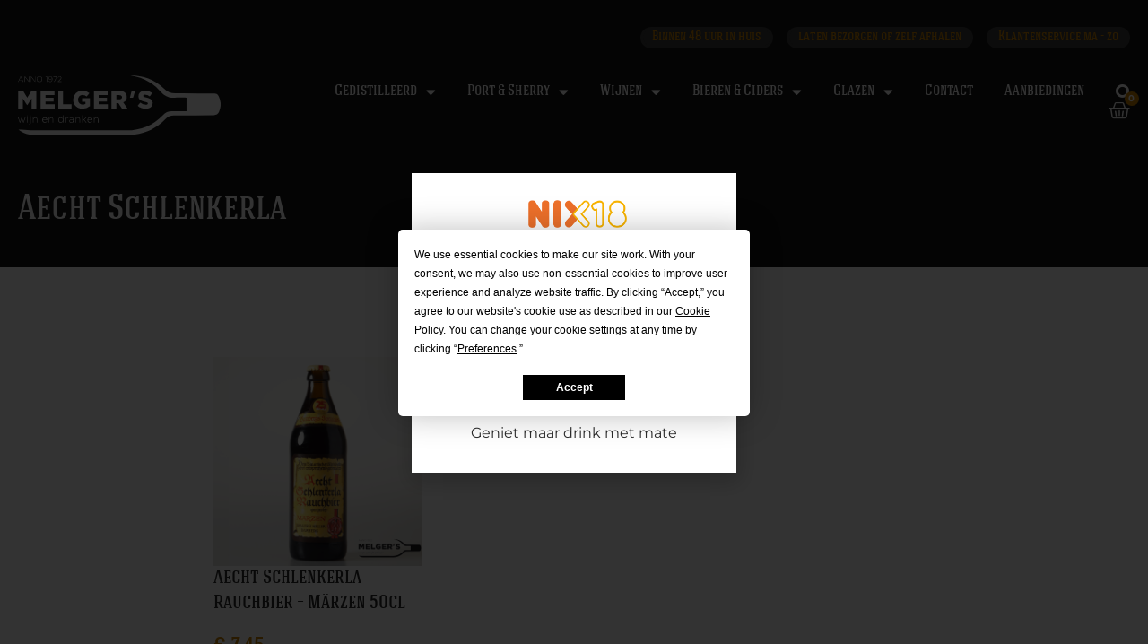

--- FILE ---
content_type: text/html; charset=UTF-8
request_url: https://melgers.nl/brouwerij/aecht-schlenkerla/
body_size: 33062
content:
<!doctype html>
<html lang="nl-NL">
<head>
	<meta charset="UTF-8">
	<meta name="viewport" content="width=device-width, initial-scale=1">
	<link rel="profile" href="https://gmpg.org/xfn/11">
					<script>document.documentElement.className = document.documentElement.className + ' yes-js js_active js'</script>
			<meta name='robots' content='index, follow, max-image-preview:large, max-snippet:-1, max-video-preview:-1' />
	<style>img:is([sizes="auto" i], [sizes^="auto," i]) { contain-intrinsic-size: 3000px 1500px }</style>
	
	<!-- This site is optimized with the Yoast SEO plugin v26.2 - https://yoast.com/wordpress/plugins/seo/ -->
	<title>Aecht Schlenkerla - Melgers Wijn en Dranken</title>
	<link rel="canonical" href="https://melgers.nl/brouwerij/aecht-schlenkerla/" />
	<meta property="og:locale" content="nl_NL" />
	<meta property="og:type" content="article" />
	<meta property="og:title" content="Aecht Schlenkerla - Melgers Wijn en Dranken" />
	<meta property="og:url" content="https://melgers.nl/brouwerij/aecht-schlenkerla/" />
	<meta property="og:site_name" content="Melgers Wijn en Dranken" />
	<meta name="twitter:card" content="summary_large_image" />
	<script type="application/ld+json" class="yoast-schema-graph">{"@context":"https://schema.org","@graph":[{"@type":"CollectionPage","@id":"https://melgers.nl/brouwerij/aecht-schlenkerla/","url":"https://melgers.nl/brouwerij/aecht-schlenkerla/","name":"Aecht Schlenkerla - Melgers Wijn en Dranken","isPartOf":{"@id":"https://melgers.nl/#website"},"primaryImageOfPage":{"@id":"https://melgers.nl/brouwerij/aecht-schlenkerla/#primaryimage"},"image":{"@id":"https://melgers.nl/brouwerij/aecht-schlenkerla/#primaryimage"},"thumbnailUrl":"https://melgers.nl/wp-content/uploads/2019/02/aecht-schlenkerla-rauchbier-marzen-50cl.png","breadcrumb":{"@id":"https://melgers.nl/brouwerij/aecht-schlenkerla/#breadcrumb"},"inLanguage":"nl-NL"},{"@type":"ImageObject","inLanguage":"nl-NL","@id":"https://melgers.nl/brouwerij/aecht-schlenkerla/#primaryimage","url":"https://melgers.nl/wp-content/uploads/2019/02/aecht-schlenkerla-rauchbier-marzen-50cl.png","contentUrl":"https://melgers.nl/wp-content/uploads/2019/02/aecht-schlenkerla-rauchbier-marzen-50cl.png","width":1000,"height":1050,"caption":"aecht schlenkerla rauchbier marzen 50cl"},{"@type":"BreadcrumbList","@id":"https://melgers.nl/brouwerij/aecht-schlenkerla/#breadcrumb","itemListElement":[{"@type":"ListItem","position":1,"name":"Home","item":"https://melgers.nl/"},{"@type":"ListItem","position":2,"name":"Aecht Schlenkerla"}]},{"@type":"WebSite","@id":"https://melgers.nl/#website","url":"https://melgers.nl/","name":"Melgers Wijn en Dranken","description":"Speciaalbier, Whiskey, Wijn, Gin, Rum, Jenever en nog véél meer!","potentialAction":[{"@type":"SearchAction","target":{"@type":"EntryPoint","urlTemplate":"https://melgers.nl/?s={search_term_string}"},"query-input":{"@type":"PropertyValueSpecification","valueRequired":true,"valueName":"search_term_string"}}],"inLanguage":"nl-NL"}]}</script>
	<!-- / Yoast SEO plugin. -->


<link rel='dns-prefetch' href='//cdn.jsdelivr.net' />

<link rel="alternate" type="application/rss+xml" title="Melgers Wijn en Dranken &raquo; feed" href="https://melgers.nl/feed/" />
<link rel="alternate" type="application/rss+xml" title="Melgers Wijn en Dranken &raquo; reacties feed" href="https://melgers.nl/comments/feed/" />
<link rel="alternate" type="application/rss+xml" title="Melgers Wijn en Dranken &raquo; Aecht Schlenkerla Brouwerij feed" href="https://melgers.nl/brouwerij/aecht-schlenkerla/feed/" />
<link rel='stylesheet' id='mollie-applepaydirect-css' href='https://melgers.nl/wp-content/plugins/mollie-payments-for-woocommerce/public/css/mollie-applepaydirect.min.css?ver=1761579232' media='screen' />
<style id='wp-emoji-styles-inline-css'>

	img.wp-smiley, img.emoji {
		display: inline !important;
		border: none !important;
		box-shadow: none !important;
		height: 1em !important;
		width: 1em !important;
		margin: 0 0.07em !important;
		vertical-align: -0.1em !important;
		background: none !important;
		padding: 0 !important;
	}
</style>
<link rel='stylesheet' id='wp-block-library-css' href='https://melgers.nl/wp-includes/css/dist/block-library/style.min.css?ver=6.8.3' media='all' />
<link data-minify="1" rel='stylesheet' id='jquery-selectBox-css' href='https://melgers.nl/wp-content/cache/min/1/wp-content/plugins/yith-woocommerce-wishlist/assets/css/jquery.selectBox.css?ver=1755788637' media='all' />
<link data-minify="1" rel='stylesheet' id='woocommerce_prettyPhoto_css-css' href='https://melgers.nl/wp-content/cache/min/1/wp-content/plugins/woocommerce/assets/css/prettyPhoto.css?ver=1755788637' media='all' />
<link data-minify="1" rel='stylesheet' id='yith-wcwl-main-css' href='https://melgers.nl/wp-content/cache/min/1/wp-content/plugins/yith-woocommerce-wishlist/assets/css/style.css?ver=1755788637' media='all' />
<style id='yith-wcwl-main-inline-css'>
 :root { --rounded-corners-radius: 16px; --add-to-cart-rounded-corners-radius: 16px; --feedback-duration: 3s } 
 :root { --rounded-corners-radius: 16px; --add-to-cart-rounded-corners-radius: 16px; --feedback-duration: 3s } 
</style>
<style id='global-styles-inline-css'>
:root{--wp--preset--aspect-ratio--square: 1;--wp--preset--aspect-ratio--4-3: 4/3;--wp--preset--aspect-ratio--3-4: 3/4;--wp--preset--aspect-ratio--3-2: 3/2;--wp--preset--aspect-ratio--2-3: 2/3;--wp--preset--aspect-ratio--16-9: 16/9;--wp--preset--aspect-ratio--9-16: 9/16;--wp--preset--color--black: #000000;--wp--preset--color--cyan-bluish-gray: #abb8c3;--wp--preset--color--white: #ffffff;--wp--preset--color--pale-pink: #f78da7;--wp--preset--color--vivid-red: #cf2e2e;--wp--preset--color--luminous-vivid-orange: #ff6900;--wp--preset--color--luminous-vivid-amber: #fcb900;--wp--preset--color--light-green-cyan: #7bdcb5;--wp--preset--color--vivid-green-cyan: #00d084;--wp--preset--color--pale-cyan-blue: #8ed1fc;--wp--preset--color--vivid-cyan-blue: #0693e3;--wp--preset--color--vivid-purple: #9b51e0;--wp--preset--gradient--vivid-cyan-blue-to-vivid-purple: linear-gradient(135deg,rgba(6,147,227,1) 0%,rgb(155,81,224) 100%);--wp--preset--gradient--light-green-cyan-to-vivid-green-cyan: linear-gradient(135deg,rgb(122,220,180) 0%,rgb(0,208,130) 100%);--wp--preset--gradient--luminous-vivid-amber-to-luminous-vivid-orange: linear-gradient(135deg,rgba(252,185,0,1) 0%,rgba(255,105,0,1) 100%);--wp--preset--gradient--luminous-vivid-orange-to-vivid-red: linear-gradient(135deg,rgba(255,105,0,1) 0%,rgb(207,46,46) 100%);--wp--preset--gradient--very-light-gray-to-cyan-bluish-gray: linear-gradient(135deg,rgb(238,238,238) 0%,rgb(169,184,195) 100%);--wp--preset--gradient--cool-to-warm-spectrum: linear-gradient(135deg,rgb(74,234,220) 0%,rgb(151,120,209) 20%,rgb(207,42,186) 40%,rgb(238,44,130) 60%,rgb(251,105,98) 80%,rgb(254,248,76) 100%);--wp--preset--gradient--blush-light-purple: linear-gradient(135deg,rgb(255,206,236) 0%,rgb(152,150,240) 100%);--wp--preset--gradient--blush-bordeaux: linear-gradient(135deg,rgb(254,205,165) 0%,rgb(254,45,45) 50%,rgb(107,0,62) 100%);--wp--preset--gradient--luminous-dusk: linear-gradient(135deg,rgb(255,203,112) 0%,rgb(199,81,192) 50%,rgb(65,88,208) 100%);--wp--preset--gradient--pale-ocean: linear-gradient(135deg,rgb(255,245,203) 0%,rgb(182,227,212) 50%,rgb(51,167,181) 100%);--wp--preset--gradient--electric-grass: linear-gradient(135deg,rgb(202,248,128) 0%,rgb(113,206,126) 100%);--wp--preset--gradient--midnight: linear-gradient(135deg,rgb(2,3,129) 0%,rgb(40,116,252) 100%);--wp--preset--font-size--small: 13px;--wp--preset--font-size--medium: 20px;--wp--preset--font-size--large: 36px;--wp--preset--font-size--x-large: 42px;--wp--preset--spacing--20: 0.44rem;--wp--preset--spacing--30: 0.67rem;--wp--preset--spacing--40: 1rem;--wp--preset--spacing--50: 1.5rem;--wp--preset--spacing--60: 2.25rem;--wp--preset--spacing--70: 3.38rem;--wp--preset--spacing--80: 5.06rem;--wp--preset--shadow--natural: 6px 6px 9px rgba(0, 0, 0, 0.2);--wp--preset--shadow--deep: 12px 12px 50px rgba(0, 0, 0, 0.4);--wp--preset--shadow--sharp: 6px 6px 0px rgba(0, 0, 0, 0.2);--wp--preset--shadow--outlined: 6px 6px 0px -3px rgba(255, 255, 255, 1), 6px 6px rgba(0, 0, 0, 1);--wp--preset--shadow--crisp: 6px 6px 0px rgba(0, 0, 0, 1);}:root { --wp--style--global--content-size: 800px;--wp--style--global--wide-size: 1200px; }:where(body) { margin: 0; }.wp-site-blocks > .alignleft { float: left; margin-right: 2em; }.wp-site-blocks > .alignright { float: right; margin-left: 2em; }.wp-site-blocks > .aligncenter { justify-content: center; margin-left: auto; margin-right: auto; }:where(.wp-site-blocks) > * { margin-block-start: 24px; margin-block-end: 0; }:where(.wp-site-blocks) > :first-child { margin-block-start: 0; }:where(.wp-site-blocks) > :last-child { margin-block-end: 0; }:root { --wp--style--block-gap: 24px; }:root :where(.is-layout-flow) > :first-child{margin-block-start: 0;}:root :where(.is-layout-flow) > :last-child{margin-block-end: 0;}:root :where(.is-layout-flow) > *{margin-block-start: 24px;margin-block-end: 0;}:root :where(.is-layout-constrained) > :first-child{margin-block-start: 0;}:root :where(.is-layout-constrained) > :last-child{margin-block-end: 0;}:root :where(.is-layout-constrained) > *{margin-block-start: 24px;margin-block-end: 0;}:root :where(.is-layout-flex){gap: 24px;}:root :where(.is-layout-grid){gap: 24px;}.is-layout-flow > .alignleft{float: left;margin-inline-start: 0;margin-inline-end: 2em;}.is-layout-flow > .alignright{float: right;margin-inline-start: 2em;margin-inline-end: 0;}.is-layout-flow > .aligncenter{margin-left: auto !important;margin-right: auto !important;}.is-layout-constrained > .alignleft{float: left;margin-inline-start: 0;margin-inline-end: 2em;}.is-layout-constrained > .alignright{float: right;margin-inline-start: 2em;margin-inline-end: 0;}.is-layout-constrained > .aligncenter{margin-left: auto !important;margin-right: auto !important;}.is-layout-constrained > :where(:not(.alignleft):not(.alignright):not(.alignfull)){max-width: var(--wp--style--global--content-size);margin-left: auto !important;margin-right: auto !important;}.is-layout-constrained > .alignwide{max-width: var(--wp--style--global--wide-size);}body .is-layout-flex{display: flex;}.is-layout-flex{flex-wrap: wrap;align-items: center;}.is-layout-flex > :is(*, div){margin: 0;}body .is-layout-grid{display: grid;}.is-layout-grid > :is(*, div){margin: 0;}body{padding-top: 0px;padding-right: 0px;padding-bottom: 0px;padding-left: 0px;}a:where(:not(.wp-element-button)){text-decoration: underline;}:root :where(.wp-element-button, .wp-block-button__link){background-color: #32373c;border-width: 0;color: #fff;font-family: inherit;font-size: inherit;line-height: inherit;padding: calc(0.667em + 2px) calc(1.333em + 2px);text-decoration: none;}.has-black-color{color: var(--wp--preset--color--black) !important;}.has-cyan-bluish-gray-color{color: var(--wp--preset--color--cyan-bluish-gray) !important;}.has-white-color{color: var(--wp--preset--color--white) !important;}.has-pale-pink-color{color: var(--wp--preset--color--pale-pink) !important;}.has-vivid-red-color{color: var(--wp--preset--color--vivid-red) !important;}.has-luminous-vivid-orange-color{color: var(--wp--preset--color--luminous-vivid-orange) !important;}.has-luminous-vivid-amber-color{color: var(--wp--preset--color--luminous-vivid-amber) !important;}.has-light-green-cyan-color{color: var(--wp--preset--color--light-green-cyan) !important;}.has-vivid-green-cyan-color{color: var(--wp--preset--color--vivid-green-cyan) !important;}.has-pale-cyan-blue-color{color: var(--wp--preset--color--pale-cyan-blue) !important;}.has-vivid-cyan-blue-color{color: var(--wp--preset--color--vivid-cyan-blue) !important;}.has-vivid-purple-color{color: var(--wp--preset--color--vivid-purple) !important;}.has-black-background-color{background-color: var(--wp--preset--color--black) !important;}.has-cyan-bluish-gray-background-color{background-color: var(--wp--preset--color--cyan-bluish-gray) !important;}.has-white-background-color{background-color: var(--wp--preset--color--white) !important;}.has-pale-pink-background-color{background-color: var(--wp--preset--color--pale-pink) !important;}.has-vivid-red-background-color{background-color: var(--wp--preset--color--vivid-red) !important;}.has-luminous-vivid-orange-background-color{background-color: var(--wp--preset--color--luminous-vivid-orange) !important;}.has-luminous-vivid-amber-background-color{background-color: var(--wp--preset--color--luminous-vivid-amber) !important;}.has-light-green-cyan-background-color{background-color: var(--wp--preset--color--light-green-cyan) !important;}.has-vivid-green-cyan-background-color{background-color: var(--wp--preset--color--vivid-green-cyan) !important;}.has-pale-cyan-blue-background-color{background-color: var(--wp--preset--color--pale-cyan-blue) !important;}.has-vivid-cyan-blue-background-color{background-color: var(--wp--preset--color--vivid-cyan-blue) !important;}.has-vivid-purple-background-color{background-color: var(--wp--preset--color--vivid-purple) !important;}.has-black-border-color{border-color: var(--wp--preset--color--black) !important;}.has-cyan-bluish-gray-border-color{border-color: var(--wp--preset--color--cyan-bluish-gray) !important;}.has-white-border-color{border-color: var(--wp--preset--color--white) !important;}.has-pale-pink-border-color{border-color: var(--wp--preset--color--pale-pink) !important;}.has-vivid-red-border-color{border-color: var(--wp--preset--color--vivid-red) !important;}.has-luminous-vivid-orange-border-color{border-color: var(--wp--preset--color--luminous-vivid-orange) !important;}.has-luminous-vivid-amber-border-color{border-color: var(--wp--preset--color--luminous-vivid-amber) !important;}.has-light-green-cyan-border-color{border-color: var(--wp--preset--color--light-green-cyan) !important;}.has-vivid-green-cyan-border-color{border-color: var(--wp--preset--color--vivid-green-cyan) !important;}.has-pale-cyan-blue-border-color{border-color: var(--wp--preset--color--pale-cyan-blue) !important;}.has-vivid-cyan-blue-border-color{border-color: var(--wp--preset--color--vivid-cyan-blue) !important;}.has-vivid-purple-border-color{border-color: var(--wp--preset--color--vivid-purple) !important;}.has-vivid-cyan-blue-to-vivid-purple-gradient-background{background: var(--wp--preset--gradient--vivid-cyan-blue-to-vivid-purple) !important;}.has-light-green-cyan-to-vivid-green-cyan-gradient-background{background: var(--wp--preset--gradient--light-green-cyan-to-vivid-green-cyan) !important;}.has-luminous-vivid-amber-to-luminous-vivid-orange-gradient-background{background: var(--wp--preset--gradient--luminous-vivid-amber-to-luminous-vivid-orange) !important;}.has-luminous-vivid-orange-to-vivid-red-gradient-background{background: var(--wp--preset--gradient--luminous-vivid-orange-to-vivid-red) !important;}.has-very-light-gray-to-cyan-bluish-gray-gradient-background{background: var(--wp--preset--gradient--very-light-gray-to-cyan-bluish-gray) !important;}.has-cool-to-warm-spectrum-gradient-background{background: var(--wp--preset--gradient--cool-to-warm-spectrum) !important;}.has-blush-light-purple-gradient-background{background: var(--wp--preset--gradient--blush-light-purple) !important;}.has-blush-bordeaux-gradient-background{background: var(--wp--preset--gradient--blush-bordeaux) !important;}.has-luminous-dusk-gradient-background{background: var(--wp--preset--gradient--luminous-dusk) !important;}.has-pale-ocean-gradient-background{background: var(--wp--preset--gradient--pale-ocean) !important;}.has-electric-grass-gradient-background{background: var(--wp--preset--gradient--electric-grass) !important;}.has-midnight-gradient-background{background: var(--wp--preset--gradient--midnight) !important;}.has-small-font-size{font-size: var(--wp--preset--font-size--small) !important;}.has-medium-font-size{font-size: var(--wp--preset--font-size--medium) !important;}.has-large-font-size{font-size: var(--wp--preset--font-size--large) !important;}.has-x-large-font-size{font-size: var(--wp--preset--font-size--x-large) !important;}
:root :where(.wp-block-pullquote){font-size: 1.5em;line-height: 1.6;}
</style>
<link data-minify="1" rel='stylesheet' id='woocommerce-layout-css' href='https://melgers.nl/wp-content/cache/min/1/wp-content/plugins/woocommerce/assets/css/woocommerce-layout.css?ver=1755788637' media='all' />
<link data-minify="1" rel='stylesheet' id='woocommerce-smallscreen-css' href='https://melgers.nl/wp-content/cache/min/1/wp-content/plugins/woocommerce/assets/css/woocommerce-smallscreen.css?ver=1755788637' media='only screen and (max-width: 768px)' />
<link data-minify="1" rel='stylesheet' id='woocommerce-general-css' href='https://melgers.nl/wp-content/cache/min/1/wp-content/plugins/woocommerce/assets/css/woocommerce.css?ver=1755788637' media='all' />
<style id='woocommerce-inline-inline-css'>
.woocommerce form .form-row .required { visibility: visible; }
</style>
<link data-minify="1" rel='stylesheet' id='mc4wp-form-themes-css' href='https://melgers.nl/wp-content/cache/min/1/wp-content/plugins/mailchimp-for-wp/assets/css/form-themes.css?ver=1755788637' media='all' />
<link data-minify="1" rel='stylesheet' id='sendcloud-checkout-css-css' href='https://melgers.nl/wp-content/cache/min/1/wp-content/plugins/sendcloud-shipping/resources/css/sendcloud-checkout.css?ver=1755788637' media='all' />
<link data-minify="1" rel='stylesheet' id='brands-styles-css' href='https://melgers.nl/wp-content/cache/min/1/wp-content/plugins/woocommerce/assets/css/brands.css?ver=1755788637' media='all' />
<link data-minify="1" rel='stylesheet' id='hello-elementor-theme-style-css' href='https://melgers.nl/wp-content/cache/min/1/wp-content/themes/hello-elementor/assets/css/theme.css?ver=1755788637' media='all' />
<link rel='stylesheet' id='hello-elementor-child-style-css' href='https://melgers.nl/wp-content/themes/hello-theme-child-master/style.css?ver=1.0.0' media='all' />
<link data-minify="1" rel='stylesheet' id='hello-elementor-css' href='https://melgers.nl/wp-content/cache/min/1/wp-content/themes/hello-elementor/assets/css/reset.css?ver=1755788637' media='all' />
<link data-minify="1" rel='stylesheet' id='hello-elementor-header-footer-css' href='https://melgers.nl/wp-content/cache/min/1/wp-content/themes/hello-elementor/assets/css/header-footer.css?ver=1755788637' media='all' />
<link data-minify="1" rel='stylesheet' id='swiper-css' href='https://melgers.nl/wp-content/cache/min/1/wp-content/plugins/elementor/assets/lib/swiper/v8/css/swiper.min.css?ver=1755788637' media='all' />
<link rel='stylesheet' id='e-swiper-css' href='https://melgers.nl/wp-content/plugins/elementor/assets/css/conditionals/e-swiper.min.css?ver=3.32.5' media='all' />
<link rel='stylesheet' id='elementor-frontend-css' href='https://melgers.nl/wp-content/plugins/elementor/assets/css/frontend.min.css?ver=3.32.5' media='all' />
<style id='elementor-frontend-inline-css'>
.elementor-kit-744865{--e-global-color-primary:#CD8300;--e-global-color-secondary:#FFFFFF;--e-global-color-text:#161616;--e-global-color-accent:#2C2C2C;--e-global-color-7c21a9c:#313131;--e-global-color-a768a4e:#3C3C3C;--e-global-color-b693d66:#6B9E12;--e-global-typography-primary-font-family:"HaginCapsMed";--e-global-typography-primary-font-size:50px;--e-global-typography-primary-font-weight:normal;--e-global-typography-primary-line-height:1.22em;--e-global-typography-secondary-font-family:"HaginCapsMed";--e-global-typography-secondary-font-size:40px;--e-global-typography-secondary-font-weight:normal;--e-global-typography-secondary-line-height:1.22em;--e-global-typography-text-font-family:"HaginCapsMed";--e-global-typography-text-font-size:27px;--e-global-typography-text-font-weight:normal;--e-global-typography-text-line-height:1.22em;--e-global-typography-accent-font-family:"HaginCapsMed";--e-global-typography-accent-font-size:22px;--e-global-typography-accent-font-weight:normal;--e-global-typography-accent-line-height:1.22em;--e-global-typography-a259b15-font-family:"Signatie";--e-global-typography-a259b15-font-size:43px;--e-global-typography-a259b15-line-height:1em;--e-global-typography-6cae24a-font-family:"Signatie";--e-global-typography-6cae24a-font-size:34px;--e-global-typography-6cae24a-line-height:1em;--e-global-typography-562a43d-font-family:"Montserrat";--e-global-typography-562a43d-font-size:16px;--e-global-typography-562a43d-font-weight:400;--e-global-typography-562a43d-line-height:1.8em;--e-global-typography-a587c75-font-family:"Montserrat";--e-global-typography-a587c75-font-size:14px;--e-global-typography-a587c75-line-height:1.8em;--e-global-typography-56ef055-font-family:"Montserrat";--e-global-typography-56ef055-font-size:16px;--e-global-typography-56ef055-font-weight:700;--e-global-typography-56ef055-line-height:1.56em;--e-global-typography-4ef141b-font-family:"HaginCapsMed";--e-global-typography-4ef141b-font-size:15px;--e-global-typography-4ef141b-font-weight:normal;--e-global-typography-58c3de4-font-family:"Signatie";--e-global-typography-58c3de4-font-size:30px;--e-global-typography-58c3de4-line-height:1em;--e-global-typography-face44c-font-family:"HaginCapsMed";--e-global-typography-face44c-font-size:17px;--e-global-typography-face44c-font-weight:normal;--e-global-typography-face44c-line-height:1.22em;color:var( --e-global-color-accent );font-family:var( --e-global-typography-562a43d-font-family ), Sans-serif;font-size:var( --e-global-typography-562a43d-font-size );font-weight:var( --e-global-typography-562a43d-font-weight );line-height:var( --e-global-typography-562a43d-line-height );}.elementor-kit-744865 button,.elementor-kit-744865 input[type="button"],.elementor-kit-744865 input[type="submit"],.elementor-kit-744865 .elementor-button{background-color:#CD830000;font-family:var( --e-global-typography-56ef055-font-family ), Sans-serif;font-size:var( --e-global-typography-56ef055-font-size );font-weight:var( --e-global-typography-56ef055-font-weight );line-height:var( --e-global-typography-56ef055-line-height );color:var( --e-global-color-primary );border-style:solid;border-width:3px 3px 3px 3px;border-color:var( --e-global-color-primary );border-radius:0px 0px 0px 0px;padding:6px 10px 6px 10px;}.elementor-kit-744865 e-page-transition{background-color:#FFBC7D;}.elementor-kit-744865 p{margin-block-end:0px;}.elementor-kit-744865 a{color:var( --e-global-color-secondary );}.elementor-kit-744865 a:hover{color:var( --e-global-color-secondary );}.elementor-kit-744865 h1{font-family:var( --e-global-typography-primary-font-family ), Sans-serif;font-size:var( --e-global-typography-primary-font-size );font-weight:var( --e-global-typography-primary-font-weight );line-height:var( --e-global-typography-primary-line-height );}.elementor-kit-744865 h2{font-family:var( --e-global-typography-secondary-font-family ), Sans-serif;font-size:var( --e-global-typography-secondary-font-size );font-weight:var( --e-global-typography-secondary-font-weight );line-height:var( --e-global-typography-secondary-line-height );}.elementor-kit-744865 h3{font-family:var( --e-global-typography-text-font-family ), Sans-serif;font-size:var( --e-global-typography-text-font-size );font-weight:var( --e-global-typography-text-font-weight );line-height:var( --e-global-typography-text-line-height );}.elementor-kit-744865 h4{font-family:var( --e-global-typography-accent-font-family ), Sans-serif;font-size:var( --e-global-typography-accent-font-size );font-weight:var( --e-global-typography-accent-font-weight );line-height:var( --e-global-typography-accent-line-height );}.elementor-kit-744865 h5{font-family:var( --e-global-typography-a259b15-font-family ), Sans-serif;font-size:var( --e-global-typography-a259b15-font-size );line-height:var( --e-global-typography-a259b15-line-height );}.elementor-kit-744865 h6{font-family:var( --e-global-typography-6cae24a-font-family ), Sans-serif;font-size:var( --e-global-typography-6cae24a-font-size );line-height:var( --e-global-typography-6cae24a-line-height );}.elementor-kit-744865 button:hover,.elementor-kit-744865 button:focus,.elementor-kit-744865 input[type="button"]:hover,.elementor-kit-744865 input[type="button"]:focus,.elementor-kit-744865 input[type="submit"]:hover,.elementor-kit-744865 input[type="submit"]:focus,.elementor-kit-744865 .elementor-button:hover,.elementor-kit-744865 .elementor-button:focus{border-style:solid;border-width:3px 3px 3px 3px;border-color:var( --e-global-color-secondary );}.elementor-section.elementor-section-boxed > .elementor-container{max-width:1380px;}.e-con{--container-max-width:1380px;}.elementor-widget:not(:last-child){margin-block-end:20px;}.elementor-element{--widgets-spacing:20px 20px;--widgets-spacing-row:20px;--widgets-spacing-column:20px;}{}h1.entry-title{display:var(--page-title-display);}.site-header .site-branding{flex-direction:column;align-items:stretch;}.site-header{padding-inline-end:0px;padding-inline-start:0px;}.site-footer .site-branding{flex-direction:column;align-items:stretch;}@media(max-width:1024px){.elementor-kit-744865{--e-global-typography-56ef055-font-size:15px;font-size:var( --e-global-typography-562a43d-font-size );line-height:var( --e-global-typography-562a43d-line-height );}.elementor-kit-744865 h1{font-size:var( --e-global-typography-primary-font-size );line-height:var( --e-global-typography-primary-line-height );}.elementor-kit-744865 h2{font-size:var( --e-global-typography-secondary-font-size );line-height:var( --e-global-typography-secondary-line-height );}.elementor-kit-744865 h3{font-size:var( --e-global-typography-text-font-size );line-height:var( --e-global-typography-text-line-height );}.elementor-kit-744865 h4{font-size:var( --e-global-typography-accent-font-size );line-height:var( --e-global-typography-accent-line-height );}.elementor-kit-744865 h5{font-size:var( --e-global-typography-a259b15-font-size );line-height:var( --e-global-typography-a259b15-line-height );}.elementor-kit-744865 h6{font-size:var( --e-global-typography-6cae24a-font-size );line-height:var( --e-global-typography-6cae24a-line-height );}.elementor-kit-744865 button,.elementor-kit-744865 input[type="button"],.elementor-kit-744865 input[type="submit"],.elementor-kit-744865 .elementor-button{font-size:var( --e-global-typography-56ef055-font-size );line-height:var( --e-global-typography-56ef055-line-height );}.elementor-section.elementor-section-boxed > .elementor-container{max-width:1024px;}.e-con{--container-max-width:1024px;}}@media(max-width:767px){.elementor-kit-744865{--e-global-typography-primary-font-size:35px;--e-global-typography-secondary-font-size:28px;--e-global-typography-text-font-size:19px;--e-global-typography-accent-font-size:17px;--e-global-typography-a259b15-font-size:25px;--e-global-typography-6cae24a-font-size:20px;--e-global-typography-562a43d-font-size:15px;--e-global-typography-a587c75-font-size:14px;--e-global-typography-4ef141b-font-size:14px;--e-global-typography-58c3de4-font-size:19px;--e-global-typography-face44c-font-size:17px;font-size:var( --e-global-typography-562a43d-font-size );line-height:var( --e-global-typography-562a43d-line-height );}.elementor-kit-744865 h1{font-size:var( --e-global-typography-primary-font-size );line-height:var( --e-global-typography-primary-line-height );}.elementor-kit-744865 h2{font-size:var( --e-global-typography-secondary-font-size );line-height:var( --e-global-typography-secondary-line-height );}.elementor-kit-744865 h3{font-size:var( --e-global-typography-text-font-size );line-height:var( --e-global-typography-text-line-height );}.elementor-kit-744865 h4{font-size:var( --e-global-typography-accent-font-size );line-height:var( --e-global-typography-accent-line-height );}.elementor-kit-744865 h5{font-size:var( --e-global-typography-a259b15-font-size );line-height:var( --e-global-typography-a259b15-line-height );}.elementor-kit-744865 h6{font-size:var( --e-global-typography-6cae24a-font-size );line-height:var( --e-global-typography-6cae24a-line-height );}.elementor-kit-744865 button,.elementor-kit-744865 input[type="button"],.elementor-kit-744865 input[type="submit"],.elementor-kit-744865 .elementor-button{font-size:var( --e-global-typography-56ef055-font-size );line-height:var( --e-global-typography-56ef055-line-height );}.elementor-section.elementor-section-boxed > .elementor-container{max-width:767px;}.e-con{--container-max-width:767px;}}/* Start custom CSS */body {
    overflow-x: hidden!important;
}

a.added_to_cart.wc-forward {
    display: none;
}

img {
    -webkit-user-select: none;
    -khtml-user-select: none;
    -moz-user-select: none;
    -o-user-select: none;
    user-select: none;
    -webkit-user-drag: none;
    -khtml-user-drag: none;
    -moz-user-drag: none;
    -o-user-drag: none;
    -ms-user-drag: none;
    user-drag: none;
}


div#cookie-law-info-again {
    display: none;
}/* End custom CSS */
/* Start Custom Fonts CSS */@font-face {
	font-family: 'HaginCapsMed';
	font-style: normal;
	font-weight: normal;
	font-display: auto;
	src: url('https://melgers.nl/wp-content/uploads/2021/11/HaginCapsMedium-Medium.eot');
	src: url('https://melgers.nl/wp-content/uploads/2021/11/HaginCapsMedium-Medium.eot?#iefix') format('embedded-opentype'),
		url('https://melgers.nl/wp-content/uploads/2021/11/HaginCapsMedium-Medium.woff') format('woff'),
		url('https://melgers.nl/wp-content/uploads/2021/11/HaginCapsMedium-Medium.ttf') format('truetype'),
		url('https://melgers.nl/wp-content/uploads/2021/11/HaginCapsMedium-Medium.svg#HaginCapsMed') format('svg');
}
/* End Custom Fonts CSS */
/* Start Custom Fonts CSS */@font-face {
	font-family: 'Signatie';
	font-style: normal;
	font-weight: normal;
	font-display: auto;
	src: url('https://melgers.nl/wp-content/uploads/2021/11/Signatie.eot');
	src: url('https://melgers.nl/wp-content/uploads/2021/11/Signatie.eot?#iefix') format('embedded-opentype'),
		url('https://melgers.nl/wp-content/uploads/2021/11/Signatie.woff') format('woff'),
		url('https://melgers.nl/wp-content/uploads/2021/11/Signatie.ttf') format('truetype');
}
/* End Custom Fonts CSS */
.elementor-744890 .elementor-element.elementor-element-5f079f3a{padding:20px 10px 0px 10px;}.elementor-744890 .elementor-element.elementor-element-c52e51f.elementor-column > .elementor-widget-wrap{justify-content:flex-end;}.elementor-744890 .elementor-element.elementor-element-c52e51f > .elementor-element-populated{margin:0px 0px 0px 0px;--e-column-margin-right:0px;--e-column-margin-left:0px;}.elementor-744890 .elementor-element.elementor-element-29c37f0d .elementor-repeater-item-28aeb10 .swiper-slide-bg{background-color:#62626200;}.elementor-744890 .elementor-element.elementor-element-29c37f0d .elementor-repeater-item-0064a08 .swiper-slide-bg{background-color:#833CA300;}.elementor-744890 .elementor-element.elementor-element-29c37f0d .elementor-repeater-item-ceb19bd .swiper-slide-bg{background-color:#4054B200;}.elementor-744890 .elementor-element.elementor-element-29c37f0d .swiper-slide{transition-duration:calc(5000ms*1.2);height:20px;}.elementor-744890 .elementor-element.elementor-element-29c37f0d{width:var( --container-widget-width, 420px );max-width:420px;--container-widget-width:420px;--container-widget-flex-grow:0;}.elementor-744890 .elementor-element.elementor-element-29c37f0d > .elementor-widget-container{background-color:var( --e-global-color-a768a4e );border-style:solid;border-width:1px 1px 1px 1px;border-color:var( --e-global-color-a768a4e );border-radius:15px 15px 15px 15px;}.elementor-744890 .elementor-element.elementor-element-29c37f0d .swiper-slide-contents{max-width:100%;}.elementor-744890 .elementor-element.elementor-element-29c37f0d .swiper-slide-inner{text-align:center;}.elementor-744890 .elementor-element.elementor-element-29c37f0d .elementor-slide-heading{color:var( --e-global-color-primary );font-family:var( --e-global-typography-4ef141b-font-family ), Sans-serif;font-size:var( --e-global-typography-4ef141b-font-size );font-weight:var( --e-global-typography-4ef141b-font-weight );}.elementor-744890 .elementor-element.elementor-element-29c37f0d .swiper-slide-inner .elementor-slide-description:not(:last-child){margin-bottom:0px;}.elementor-744890 .elementor-element.elementor-element-29c37f0d .elementor-slide-description{color:var( --e-global-color-primary );font-family:"HaginCapsMed", Sans-serif;font-size:15px;font-weight:normal;line-height:1.5px;}.elementor-744890 .elementor-element.elementor-element-7480e6d6{padding:20px 10px 0px 10px;}.elementor-744890 .elementor-element.elementor-element-670a8638.elementor-column > .elementor-widget-wrap{justify-content:flex-end;}.elementor-744890 .elementor-element.elementor-element-1058f06f{width:initial;max-width:initial;align-self:center;text-align:center;}.elementor-744890 .elementor-element.elementor-element-1058f06f > .elementor-widget-container{background-color:var( --e-global-color-a768a4e );padding:0px 10px 0px 10px;border-style:solid;border-color:var( --e-global-color-a768a4e );border-radius:14px 14px 14px 14px;}.elementor-744890 .elementor-element.elementor-element-1058f06f .elementor-heading-title{font-family:"HaginCapsMed", Sans-serif;font-size:15px;font-weight:normal;color:var( --e-global-color-primary );}.elementor-744890 .elementor-element.elementor-element-47ffa099{width:initial;max-width:initial;text-align:center;}.elementor-744890 .elementor-element.elementor-element-47ffa099 > .elementor-widget-container{background-color:var( --e-global-color-a768a4e );margin:0px 0px 0px 15px;padding:0px 10px 0px 10px;border-style:solid;border-color:var( --e-global-color-a768a4e );border-radius:14px 14px 14px 14px;}.elementor-744890 .elementor-element.elementor-element-47ffa099 .elementor-heading-title{font-family:"HaginCapsMed", Sans-serif;font-size:15px;font-weight:normal;color:var( --e-global-color-primary );}.elementor-744890 .elementor-element.elementor-element-34255903{width:initial;max-width:initial;text-align:center;}.elementor-744890 .elementor-element.elementor-element-34255903 > .elementor-widget-container{background-color:var( --e-global-color-a768a4e );margin:0px 0px 0px 15px;padding:0px 10px 0px 10px;border-style:solid;border-color:var( --e-global-color-a768a4e );border-radius:14px 14px 14px 14px;}.elementor-744890 .elementor-element.elementor-element-34255903 .elementor-heading-title{font-family:"HaginCapsMed", Sans-serif;font-size:15px;font-weight:normal;color:var( --e-global-color-primary );}.elementor-744890 .elementor-element.elementor-element-379ef738:not(.elementor-motion-effects-element-type-background), .elementor-744890 .elementor-element.elementor-element-379ef738 > .elementor-motion-effects-container > .elementor-motion-effects-layer{background-color:var( --e-global-color-text );}.elementor-744890 .elementor-element.elementor-element-379ef738{transition:background 0.3s, border 0.3s, border-radius 0.3s, box-shadow 0.3s;padding:10px 10px 10px 10px;z-index:99;}.elementor-744890 .elementor-element.elementor-element-379ef738 > .elementor-background-overlay{transition:background 0.3s, border-radius 0.3s, opacity 0.3s;}.elementor-744890 .elementor-element.elementor-element-4ac573ea{text-align:left;}.elementor-744890 .elementor-element.elementor-element-4ac573ea img{width:100%;}.elementor-bc-flex-widget .elementor-744890 .elementor-element.elementor-element-54758369.elementor-column .elementor-widget-wrap{align-items:center;}.elementor-744890 .elementor-element.elementor-element-54758369.elementor-column.elementor-element[data-element_type="column"] > .elementor-widget-wrap.elementor-element-populated{align-content:center;align-items:center;}.elementor-744890 .elementor-element.elementor-element-54758369.elementor-column > .elementor-widget-wrap{justify-content:flex-end;}.elementor-744890 .elementor-element.elementor-element-674dfe3f{width:auto;max-width:auto;align-self:center;--e-nav-menu-horizontal-menu-item-margin:calc( 35px / 2 );}.elementor-744890 .elementor-element.elementor-element-674dfe3f .elementor-menu-toggle{margin-left:auto;}.elementor-744890 .elementor-element.elementor-element-674dfe3f .elementor-nav-menu .elementor-item{font-family:var( --e-global-typography-face44c-font-family ), Sans-serif;font-size:var( --e-global-typography-face44c-font-size );font-weight:var( --e-global-typography-face44c-font-weight );line-height:var( --e-global-typography-face44c-line-height );}.elementor-744890 .elementor-element.elementor-element-674dfe3f .elementor-nav-menu--main .elementor-item{color:var( --e-global-color-secondary );fill:var( --e-global-color-secondary );padding-left:0px;padding-right:0px;padding-top:0px;padding-bottom:0px;}.elementor-744890 .elementor-element.elementor-element-674dfe3f .e--pointer-framed .elementor-item:before{border-width:0px;}.elementor-744890 .elementor-element.elementor-element-674dfe3f .e--pointer-framed.e--animation-draw .elementor-item:before{border-width:0 0 0px 0px;}.elementor-744890 .elementor-element.elementor-element-674dfe3f .e--pointer-framed.e--animation-draw .elementor-item:after{border-width:0px 0px 0 0;}.elementor-744890 .elementor-element.elementor-element-674dfe3f .e--pointer-framed.e--animation-corners .elementor-item:before{border-width:0px 0 0 0px;}.elementor-744890 .elementor-element.elementor-element-674dfe3f .e--pointer-framed.e--animation-corners .elementor-item:after{border-width:0 0px 0px 0;}.elementor-744890 .elementor-element.elementor-element-674dfe3f .e--pointer-underline .elementor-item:after,
					 .elementor-744890 .elementor-element.elementor-element-674dfe3f .e--pointer-overline .elementor-item:before,
					 .elementor-744890 .elementor-element.elementor-element-674dfe3f .e--pointer-double-line .elementor-item:before,
					 .elementor-744890 .elementor-element.elementor-element-674dfe3f .e--pointer-double-line .elementor-item:after{height:0px;}.elementor-744890 .elementor-element.elementor-element-674dfe3f .elementor-nav-menu--main:not(.elementor-nav-menu--layout-horizontal) .elementor-nav-menu > li:not(:last-child){margin-bottom:35px;}.elementor-744890 .elementor-element.elementor-element-674dfe3f .elementor-nav-menu--dropdown a, .elementor-744890 .elementor-element.elementor-element-674dfe3f .elementor-menu-toggle{color:var( --e-global-color-text );fill:var( --e-global-color-text );}.elementor-744890 .elementor-element.elementor-element-674dfe3f .elementor-nav-menu--dropdown{background-color:var( --e-global-color-secondary );}.elementor-744890 .elementor-element.elementor-element-674dfe3f .elementor-nav-menu--dropdown a:hover,
					.elementor-744890 .elementor-element.elementor-element-674dfe3f .elementor-nav-menu--dropdown a:focus,
					.elementor-744890 .elementor-element.elementor-element-674dfe3f .elementor-nav-menu--dropdown a.elementor-item-active,
					.elementor-744890 .elementor-element.elementor-element-674dfe3f .elementor-nav-menu--dropdown a.highlighted,
					.elementor-744890 .elementor-element.elementor-element-674dfe3f .elementor-menu-toggle:hover,
					.elementor-744890 .elementor-element.elementor-element-674dfe3f .elementor-menu-toggle:focus{color:var( --e-global-color-text );}.elementor-744890 .elementor-element.elementor-element-674dfe3f .elementor-nav-menu--dropdown a:hover,
					.elementor-744890 .elementor-element.elementor-element-674dfe3f .elementor-nav-menu--dropdown a:focus,
					.elementor-744890 .elementor-element.elementor-element-674dfe3f .elementor-nav-menu--dropdown a.elementor-item-active,
					.elementor-744890 .elementor-element.elementor-element-674dfe3f .elementor-nav-menu--dropdown a.highlighted{background-color:var( --e-global-color-secondary );}.elementor-744890 .elementor-element.elementor-element-674dfe3f .elementor-nav-menu--dropdown a.elementor-item-active{color:var( --e-global-color-text );background-color:var( --e-global-color-secondary );}.elementor-744890 .elementor-element.elementor-element-674dfe3f .elementor-nav-menu--dropdown .elementor-item, .elementor-744890 .elementor-element.elementor-element-674dfe3f .elementor-nav-menu--dropdown  .elementor-sub-item{font-family:var( --e-global-typography-4ef141b-font-family ), Sans-serif;font-size:var( --e-global-typography-4ef141b-font-size );font-weight:var( --e-global-typography-4ef141b-font-weight );}.elementor-744890 .elementor-element.elementor-element-674dfe3f .elementor-nav-menu--main .elementor-nav-menu--dropdown, .elementor-744890 .elementor-element.elementor-element-674dfe3f .elementor-nav-menu__container.elementor-nav-menu--dropdown{box-shadow:0px 0px 25px -10px rgba(0,0,0,0.5);}.elementor-744890 .elementor-element.elementor-element-674dfe3f div.elementor-menu-toggle{color:var( --e-global-color-secondary );}.elementor-744890 .elementor-element.elementor-element-674dfe3f div.elementor-menu-toggle svg{fill:var( --e-global-color-secondary );}.elementor-744890 .elementor-element.elementor-element-74907de1{width:auto;max-width:auto;}.elementor-744890 .elementor-element.elementor-element-74907de1 > .elementor-widget-container{margin:-6px -9px -7px 30px;}.elementor-744890 .elementor-element.elementor-element-74907de1 .elementor-search-form{text-align:right;}.elementor-744890 .elementor-element.elementor-element-74907de1 .elementor-search-form__toggle{--e-search-form-toggle-size:30px;--e-search-form-toggle-color:var( --e-global-color-secondary );--e-search-form-toggle-icon-size:calc(62em / 100);}.elementor-744890 .elementor-element.elementor-element-74907de1.elementor-search-form--skin-full_screen .elementor-search-form__container{background-color:var( --e-global-color-secondary );}.elementor-744890 .elementor-element.elementor-element-74907de1 .elementor-search-form__input,
					.elementor-744890 .elementor-element.elementor-element-74907de1 .elementor-search-form__icon,
					.elementor-744890 .elementor-element.elementor-element-74907de1 .elementor-lightbox .dialog-lightbox-close-button,
					.elementor-744890 .elementor-element.elementor-element-74907de1 .elementor-lightbox .dialog-lightbox-close-button:hover,
					.elementor-744890 .elementor-element.elementor-element-74907de1.elementor-search-form--skin-full_screen input[type="search"].elementor-search-form__input{color:var( --e-global-color-secondary );fill:var( --e-global-color-secondary );}.elementor-744890 .elementor-element.elementor-element-74907de1:not(.elementor-search-form--skin-full_screen) .elementor-search-form--focus .elementor-search-form__input,
					.elementor-744890 .elementor-element.elementor-element-74907de1 .elementor-search-form--focus .elementor-search-form__icon,
					.elementor-744890 .elementor-element.elementor-element-74907de1 .elementor-lightbox .dialog-lightbox-close-button:hover,
					.elementor-744890 .elementor-element.elementor-element-74907de1.elementor-search-form--skin-full_screen input[type="search"].elementor-search-form__input:focus{color:var( --e-global-color-text );fill:var( --e-global-color-text );}.elementor-744890 .elementor-element.elementor-element-74907de1:not(.elementor-search-form--skin-full_screen) .elementor-search-form__container{border-radius:0px;}.elementor-744890 .elementor-element.elementor-element-74907de1.elementor-search-form--skin-full_screen input[type="search"].elementor-search-form__input{border-radius:0px;}.elementor-744890 .elementor-element.elementor-element-74907de1 .elementor-search-form__toggle:hover{--e-search-form-toggle-color:var( --e-global-color-primary );}.elementor-744890 .elementor-element.elementor-element-74907de1 .elementor-search-form__toggle:focus{--e-search-form-toggle-color:var( --e-global-color-primary );}.elementor-744890 .elementor-element.elementor-element-ae06139 .elementor-menu-cart__close-button, .elementor-744890 .elementor-element.elementor-element-ae06139 .elementor-menu-cart__close-button-custom{display:none;}.elementor-744890 .elementor-element.elementor-element-ae06139{width:auto;max-width:auto;align-self:center;--main-alignment:right;--mini-cart-spacing:20px;--divider-style:none;--subtotal-divider-style:none;--elementor-remove-from-cart-button:none;--remove-from-cart-button:block;--toggle-button-icon-color:var( --e-global-color-secondary );--toggle-button-icon-hover-color:var( --e-global-color-primary );--toggle-button-border-width:0px;--toggle-button-border-radius:0px;--toggle-icon-size:24px;--toggle-icon-padding:0px 0px 0px 0px;--items-indicator-background-color:var( --e-global-color-primary );--cart-border-style:solid;--menu-cart-subtotal-color:var( --e-global-color-a768a4e );--menu-cart-subtotal-text-align:center;--product-price-color:var( --e-global-color-accent );--cart-footer-layout:1fr;--products-max-height-sidecart:calc(100vh - 300px);--products-max-height-minicart:calc(100vh - 450px);--space-between-buttons:10px;--view-cart-button-text-color:var( --e-global-color-a768a4e );--view-cart-button-background-color:var( --e-global-color-secondary );--view-cart-button-hover-text-color:var( --e-global-color-a768a4e );--view-cart-button-hover-background-color:var( --e-global-color-secondary );--view-cart-button-padding:0px 0px 0px 0px;--checkout-button-text-color:var( --e-global-color-primary );--checkout-button-background-color:var( --e-global-color-secondary );--checkout-button-hover-text-color:var( --e-global-color-primary );--checkout-button-hover-background-color:var( --e-global-color-secondary );}.elementor-744890 .elementor-element.elementor-element-ae06139 > .elementor-widget-container{margin:0px 0px 0px 30px;}.elementor-744890 .elementor-element.elementor-element-ae06139.elementor-menu-cart--cart-type-mini-cart .elementor-menu-cart__container{right:0;left:auto;transform:none;}body:not(.rtl) .elementor-744890 .elementor-element.elementor-element-ae06139 .elementor-menu-cart__toggle .elementor-button-icon .elementor-button-icon-qty[data-counter]{right:-10px;top:-10px;}body.rtl .elementor-744890 .elementor-element.elementor-element-ae06139 .elementor-menu-cart__toggle .elementor-button-icon .elementor-button-icon-qty[data-counter]{right:10px;top:-10px;left:auto;}.elementor-744890 .elementor-element.elementor-element-ae06139 .elementor-menu-cart__main{border-width:0px 0px 0px 0px;}.elementor-744890 .elementor-element.elementor-element-ae06139 .elementor-menu-cart__subtotal{font-family:var( --e-global-typography-face44c-font-family ), Sans-serif;font-size:var( --e-global-typography-face44c-font-size );font-weight:var( --e-global-typography-face44c-font-weight );line-height:var( --e-global-typography-face44c-line-height );}.elementor-744890 .elementor-element.elementor-element-ae06139 .widget_shopping_cart_content{--subtotal-divider-left-width:0px;--subtotal-divider-right-width:0px;--subtotal-divider-top-width:0px;--subtotal-divider-bottom-width:0px;}.elementor-744890 .elementor-element.elementor-element-ae06139 .elementor-menu-cart__product-name a{font-family:var( --e-global-typography-face44c-font-family ), Sans-serif;font-size:var( --e-global-typography-face44c-font-size );font-weight:var( --e-global-typography-face44c-font-weight );line-height:var( --e-global-typography-face44c-line-height );color:var( --e-global-color-primary );}.elementor-744890 .elementor-element.elementor-element-ae06139 .elementor-menu-cart__product-price{font-family:var( --e-global-typography-a587c75-font-family ), Sans-serif;font-size:var( --e-global-typography-a587c75-font-size );line-height:var( --e-global-typography-a587c75-line-height );}.elementor-744890 .elementor-element.elementor-element-ae06139 .elementor-menu-cart__product-price .product-quantity{color:var( --e-global-color-7c21a9c );font-family:var( --e-global-typography-a587c75-font-family ), Sans-serif;font-size:var( --e-global-typography-a587c75-font-size );line-height:var( --e-global-typography-a587c75-line-height );}.elementor-744890 .elementor-element.elementor-element-ae06139 .elementor-menu-cart__footer-buttons .elementor-button{font-family:var( --e-global-typography-a587c75-font-family ), Sans-serif;font-size:var( --e-global-typography-a587c75-font-size );line-height:var( --e-global-typography-a587c75-line-height );}.elementor-744890 .elementor-element.elementor-element-ae06139 .elementor-menu-cart__footer-buttons a.elementor-button--view-cart{font-family:var( --e-global-typography-4ef141b-font-family ), Sans-serif;font-size:var( --e-global-typography-4ef141b-font-size );font-weight:var( --e-global-typography-4ef141b-font-weight );border-radius:0px 0px 0px 0px;}.elementor-744890 .elementor-element.elementor-element-ae06139 .elementor-button--view-cart{border-style:solid;border-width:0px 0px 0px 0px;}.elementor-744890 .elementor-element.elementor-element-ae06139 .elementor-menu-cart__footer-buttons a.elementor-button--checkout{font-family:var( --e-global-typography-face44c-font-family ), Sans-serif;font-size:var( --e-global-typography-face44c-font-size );font-weight:var( --e-global-typography-face44c-font-weight );line-height:var( --e-global-typography-face44c-line-height );border-radius:0px 0px 0px 0px;}.elementor-744890 .elementor-element.elementor-element-ae06139 .elementor-button--checkout{border-style:solid;border-width:0px 0px 0px 0px;}.elementor-744890:not(.elementor-motion-effects-element-type-background), .elementor-744890 > .elementor-motion-effects-container > .elementor-motion-effects-layer{background-color:var( --e-global-color-text );}.elementor-theme-builder-content-area{height:400px;}.elementor-location-header:before, .elementor-location-footer:before{content:"";display:table;clear:both;}@media(min-width:768px){.elementor-744890 .elementor-element.elementor-element-21edc207{width:27.245%;}.elementor-744890 .elementor-element.elementor-element-54758369{width:72.755%;}}@media(max-width:1024px){.elementor-744890 .elementor-element.elementor-element-29c37f0d{width:100%;max-width:100%;}.elementor-744890 .elementor-element.elementor-element-29c37f0d .elementor-slide-heading{font-size:var( --e-global-typography-4ef141b-font-size );}.elementor-744890 .elementor-element.elementor-element-674dfe3f .elementor-nav-menu .elementor-item{font-size:var( --e-global-typography-face44c-font-size );line-height:var( --e-global-typography-face44c-line-height );}.elementor-744890 .elementor-element.elementor-element-674dfe3f .elementor-nav-menu--dropdown .elementor-item, .elementor-744890 .elementor-element.elementor-element-674dfe3f .elementor-nav-menu--dropdown  .elementor-sub-item{font-size:var( --e-global-typography-4ef141b-font-size );}.elementor-744890 .elementor-element.elementor-element-674dfe3f .elementor-nav-menu--main > .elementor-nav-menu > li > .elementor-nav-menu--dropdown, .elementor-744890 .elementor-element.elementor-element-674dfe3f .elementor-nav-menu__container.elementor-nav-menu--dropdown{margin-top:30px !important;}.elementor-744890 .elementor-element.elementor-element-ae06139 .elementor-menu-cart__subtotal{font-size:var( --e-global-typography-face44c-font-size );line-height:var( --e-global-typography-face44c-line-height );}.elementor-744890 .elementor-element.elementor-element-ae06139 .elementor-menu-cart__product-name a{font-size:var( --e-global-typography-face44c-font-size );line-height:var( --e-global-typography-face44c-line-height );}.elementor-744890 .elementor-element.elementor-element-ae06139 .elementor-menu-cart__product-price{font-size:var( --e-global-typography-a587c75-font-size );line-height:var( --e-global-typography-a587c75-line-height );}.elementor-744890 .elementor-element.elementor-element-ae06139 .elementor-menu-cart__product-price .product-quantity{font-size:var( --e-global-typography-a587c75-font-size );line-height:var( --e-global-typography-a587c75-line-height );}.elementor-744890 .elementor-element.elementor-element-ae06139 .elementor-menu-cart__footer-buttons .elementor-button{font-size:var( --e-global-typography-a587c75-font-size );line-height:var( --e-global-typography-a587c75-line-height );}.elementor-744890 .elementor-element.elementor-element-ae06139 .elementor-menu-cart__footer-buttons a.elementor-button--view-cart{font-size:var( --e-global-typography-4ef141b-font-size );}.elementor-744890 .elementor-element.elementor-element-ae06139 .elementor-menu-cart__footer-buttons a.elementor-button--checkout{font-size:var( --e-global-typography-face44c-font-size );line-height:var( --e-global-typography-face44c-line-height );}}@media(max-width:767px){.elementor-744890 .elementor-element.elementor-element-5f079f3a{padding:20px 10px 0px 10px;}.elementor-744890 .elementor-element.elementor-element-c52e51f.elementor-column > .elementor-widget-wrap{justify-content:center;}.elementor-744890 .elementor-element.elementor-element-29c37f0d{width:100%;max-width:100%;align-self:center;}.elementor-744890 .elementor-element.elementor-element-29c37f0d > .elementor-widget-container{padding:0px 0px 0px 0px;border-width:0px 0px 0px 0px;border-radius:14px 14px 14px 14px;}.elementor-744890 .elementor-element.elementor-element-29c37f0d .swiper-slide{height:27px;}.elementor-744890 .elementor-element.elementor-element-29c37f0d .swiper-slide-contents{max-width:100%;}.elementor-744890 .elementor-element.elementor-element-29c37f0d .swiper-slide-inner{padding:14px 0px 0px 0px;}.elementor-744890 .elementor-element.elementor-element-29c37f0d .elementor-slide-heading{font-size:var( --e-global-typography-4ef141b-font-size );}.elementor-744890 .elementor-element.elementor-element-7480e6d6{padding:20px 10px 0px 10px;}.elementor-744890 .elementor-element.elementor-element-379ef738{margin-top:20px;margin-bottom:0px;padding:10px 10px 10px 10px;}.elementor-744890 .elementor-element.elementor-element-21edc207{width:50%;}.elementor-bc-flex-widget .elementor-744890 .elementor-element.elementor-element-21edc207.elementor-column .elementor-widget-wrap{align-items:center;}.elementor-744890 .elementor-element.elementor-element-21edc207.elementor-column.elementor-element[data-element_type="column"] > .elementor-widget-wrap.elementor-element-populated{align-content:center;align-items:center;}.elementor-744890 .elementor-element.elementor-element-21edc207.elementor-column > .elementor-widget-wrap{justify-content:center;}.elementor-744890 .elementor-element.elementor-element-4ac573ea img{max-width:110px;}.elementor-744890 .elementor-element.elementor-element-54758369{width:50%;}.elementor-744890 .elementor-element.elementor-element-674dfe3f .elementor-nav-menu .elementor-item{font-size:var( --e-global-typography-face44c-font-size );line-height:var( --e-global-typography-face44c-line-height );}.elementor-744890 .elementor-element.elementor-element-674dfe3f .elementor-nav-menu--dropdown .elementor-item, .elementor-744890 .elementor-element.elementor-element-674dfe3f .elementor-nav-menu--dropdown  .elementor-sub-item{font-size:var( --e-global-typography-4ef141b-font-size );}.elementor-744890 .elementor-element.elementor-element-674dfe3f .elementor-nav-menu--main > .elementor-nav-menu > li > .elementor-nav-menu--dropdown, .elementor-744890 .elementor-element.elementor-element-674dfe3f .elementor-nav-menu__container.elementor-nav-menu--dropdown{margin-top:22px !important;}.elementor-744890 .elementor-element.elementor-element-ae06139 .elementor-menu-cart__subtotal{font-size:var( --e-global-typography-face44c-font-size );line-height:var( --e-global-typography-face44c-line-height );}.elementor-744890 .elementor-element.elementor-element-ae06139 .elementor-menu-cart__product-name a{font-size:var( --e-global-typography-face44c-font-size );line-height:var( --e-global-typography-face44c-line-height );}.elementor-744890 .elementor-element.elementor-element-ae06139 .elementor-menu-cart__product-price{font-size:var( --e-global-typography-a587c75-font-size );line-height:var( --e-global-typography-a587c75-line-height );}.elementor-744890 .elementor-element.elementor-element-ae06139 .elementor-menu-cart__product-price .product-quantity{font-size:var( --e-global-typography-a587c75-font-size );line-height:var( --e-global-typography-a587c75-line-height );}.elementor-744890 .elementor-element.elementor-element-ae06139 .elementor-menu-cart__footer-buttons .elementor-button{font-size:var( --e-global-typography-a587c75-font-size );line-height:var( --e-global-typography-a587c75-line-height );}.elementor-744890 .elementor-element.elementor-element-ae06139 .elementor-menu-cart__footer-buttons a.elementor-button--view-cart{font-size:var( --e-global-typography-4ef141b-font-size );}.elementor-744890 .elementor-element.elementor-element-ae06139 .elementor-menu-cart__footer-buttons a.elementor-button--checkout{font-size:var( --e-global-typography-face44c-font-size );line-height:var( --e-global-typography-face44c-line-height );}}@media(max-width:1024px) and (min-width:768px){.elementor-744890 .elementor-element.elementor-element-670a8638{width:33%;}}/* Start custom CSS for nav-menu, class: .elementor-element-674dfe3f */.elementor-744890 .elementor-element.elementor-element-674dfe3f a.elementor-sub-item {
    border-left: 0!important;
}/* End custom CSS */
/* Start custom CSS for woocommerce-menu-cart, class: .elementor-element-ae06139 */.elementor-menu-cart__product-image.product-thumbnail {
    display: none;
}
.elementor-menu-cart__product.woocommerce-cart-form__cart-item.cart_item {
    display: block;
    padding: 5px 0px;
}
.elementor-menu-cart__product.woocommerce-cart-form__cart-item.cart_item div {
    padding-left: 0;
}
.elementor-menu-cart__products.woocommerce-mini-cart.cart.woocommerce-cart-form__contents {
    max-height: 270px;
}
.elementor-menu-cart__footer-buttons a {
    text-align: center;
    width: 100%!important;
    display: inline-block!important;
    padding: 0px!important;
}
.elementor-menu-cart__main {
    padding: 25px;
}
.elementor-menu-cart__subtotal {
    padding-top: 50px;
    padding-bottom: 10px;
}

.elementor-menu-cart__main {
    padding: 25px!important;
}
.elementor-menu-cart__subtotal {
    padding-top: 50px!important;
    padding-bottom: 10px!important;
}
.elementor-menu-cart__product.woocommerce-cart-form__cart-item.cart_item {
    padding-right: 50px!important;
}
.elementor-744890 .elementor-element.elementor-element-ae06139 * {
    border: 0px solid!important;
}/* End custom CSS */
.elementor-744887 .elementor-element.elementor-element-21d751ed{padding:65px 10px 65px 10px;z-index:50;}.elementor-744887 .elementor-element.elementor-element-68f0253d > .elementor-widget-wrap > .elementor-widget:not(.elementor-widget__width-auto):not(.elementor-widget__width-initial):not(:last-child):not(.elementor-absolute){margin-bottom:0px;}.elementor-744887 .elementor-element.elementor-element-68b2e1c2 > .elementor-widget-container{margin:0px 0px 30px 0px;}.elementor-744887 .elementor-element.elementor-element-68b2e1c2 .elementor-heading-title{font-family:"HaginCapsMed", Sans-serif;font-size:27px;font-weight:normal;line-height:1.22em;color:var( --e-global-color-primary );}.elementor-744887 .elementor-element.elementor-element-475cf828{font-family:var( --e-global-typography-562a43d-font-family ), Sans-serif;font-size:var( --e-global-typography-562a43d-font-size );font-weight:var( --e-global-typography-562a43d-font-weight );line-height:var( --e-global-typography-562a43d-line-height );color:var( --e-global-color-secondary );}.elementor-744887 .elementor-element.elementor-element-52465438 .elementor-heading-title{font-family:var( --e-global-typography-562a43d-font-family ), Sans-serif;font-size:var( --e-global-typography-562a43d-font-size );font-weight:var( --e-global-typography-562a43d-font-weight );line-height:var( --e-global-typography-562a43d-line-height );color:var( --e-global-color-secondary );}.elementor-744887 .elementor-element.elementor-element-28eb64b .elementor-heading-title{font-family:var( --e-global-typography-562a43d-font-family ), Sans-serif;font-size:var( --e-global-typography-562a43d-font-size );font-weight:var( --e-global-typography-562a43d-font-weight );line-height:var( --e-global-typography-562a43d-line-height );color:var( --e-global-color-secondary );}.elementor-744887 .elementor-element.elementor-element-7486614d > .elementor-widget-wrap > .elementor-widget:not(.elementor-widget__width-auto):not(.elementor-widget__width-initial):not(:last-child):not(.elementor-absolute){margin-bottom:30px;}.elementor-744887 .elementor-element.elementor-element-baafa2b .elementor-heading-title{font-family:"HaginCapsMed", Sans-serif;font-size:27px;font-weight:normal;line-height:1.22em;color:var( --e-global-color-primary );}.elementor-744887 .elementor-element.elementor-element-27170846{font-family:var( --e-global-typography-562a43d-font-family ), Sans-serif;font-size:var( --e-global-typography-562a43d-font-size );font-weight:var( --e-global-typography-562a43d-font-weight );line-height:var( --e-global-typography-562a43d-line-height );color:var( --e-global-color-secondary );}.elementor-744887 .elementor-element.elementor-element-1d52a253 > .elementor-widget-wrap > .elementor-widget:not(.elementor-widget__width-auto):not(.elementor-widget__width-initial):not(:last-child):not(.elementor-absolute){margin-bottom:30px;}.elementor-744887 .elementor-element.elementor-element-1e7b1cd0 .elementor-heading-title{font-family:"HaginCapsMed", Sans-serif;font-size:27px;font-weight:normal;line-height:1.22em;color:var( --e-global-color-primary );}.elementor-744887 .elementor-element.elementor-element-f574939 .elementor-nav-menu .elementor-item{font-family:var( --e-global-typography-562a43d-font-family ), Sans-serif;font-size:var( --e-global-typography-562a43d-font-size );font-weight:var( --e-global-typography-562a43d-font-weight );line-height:var( --e-global-typography-562a43d-line-height );}.elementor-744887 .elementor-element.elementor-element-f574939 .elementor-nav-menu--main .elementor-item{color:var( --e-global-color-secondary );fill:var( --e-global-color-secondary );padding-left:0px;padding-right:0px;padding-top:0px;padding-bottom:0px;}.elementor-744887 .elementor-element.elementor-element-f574939{--e-nav-menu-horizontal-menu-item-margin:calc( 0px / 2 );}.elementor-744887 .elementor-element.elementor-element-f574939 .elementor-nav-menu--main:not(.elementor-nav-menu--layout-horizontal) .elementor-nav-menu > li:not(:last-child){margin-bottom:0px;}.elementor-bc-flex-widget .elementor-744887 .elementor-element.elementor-element-6c01d1c.elementor-column .elementor-widget-wrap{align-items:flex-start;}.elementor-744887 .elementor-element.elementor-element-6c01d1c.elementor-column.elementor-element[data-element_type="column"] > .elementor-widget-wrap.elementor-element-populated{align-content:flex-start;align-items:flex-start;}.elementor-744887 .elementor-element.elementor-element-6c01d1c > .elementor-widget-wrap > .elementor-widget:not(.elementor-widget__width-auto):not(.elementor-widget__width-initial):not(:last-child):not(.elementor-absolute){margin-bottom:30px;}.elementor-744887 .elementor-element.elementor-element-73a65b5{text-align:left;}.elementor-744887 .elementor-element.elementor-element-73a65b5 img{max-width:160px;}.elementor-744887:not(.elementor-motion-effects-element-type-background), .elementor-744887 > .elementor-motion-effects-container > .elementor-motion-effects-layer{background-color:var( --e-global-color-text );}.elementor-theme-builder-content-area{height:400px;}.elementor-location-header:before, .elementor-location-footer:before{content:"";display:table;clear:both;}@media(max-width:1024px){.elementor-744887 .elementor-element.elementor-element-475cf828{font-size:var( --e-global-typography-562a43d-font-size );line-height:var( --e-global-typography-562a43d-line-height );}.elementor-744887 .elementor-element.elementor-element-52465438 .elementor-heading-title{font-size:var( --e-global-typography-562a43d-font-size );line-height:var( --e-global-typography-562a43d-line-height );}.elementor-744887 .elementor-element.elementor-element-28eb64b .elementor-heading-title{font-size:var( --e-global-typography-562a43d-font-size );line-height:var( --e-global-typography-562a43d-line-height );}.elementor-744887 .elementor-element.elementor-element-27170846{font-size:var( --e-global-typography-562a43d-font-size );line-height:var( --e-global-typography-562a43d-line-height );}.elementor-744887 .elementor-element.elementor-element-1d52a253 > .elementor-element-populated{margin:0px 0px 0px 30px;--e-column-margin-right:0px;--e-column-margin-left:30px;}.elementor-744887 .elementor-element.elementor-element-f574939 .elementor-nav-menu .elementor-item{font-size:var( --e-global-typography-562a43d-font-size );line-height:var( --e-global-typography-562a43d-line-height );}.elementor-744887 .elementor-element.elementor-element-6c01d1c > .elementor-element-populated{margin:0px 0px 0px 30px;--e-column-margin-right:0px;--e-column-margin-left:30px;}}@media(max-width:767px){.elementor-744887 .elementor-element.elementor-element-21d751ed{padding:45px 10px 45px 10px;}.elementor-744887 .elementor-element.elementor-element-475cf828{font-size:var( --e-global-typography-562a43d-font-size );line-height:var( --e-global-typography-562a43d-line-height );}.elementor-744887 .elementor-element.elementor-element-52465438 .elementor-heading-title{font-size:var( --e-global-typography-562a43d-font-size );line-height:var( --e-global-typography-562a43d-line-height );}.elementor-744887 .elementor-element.elementor-element-28eb64b .elementor-heading-title{font-size:var( --e-global-typography-562a43d-font-size );line-height:var( --e-global-typography-562a43d-line-height );}.elementor-744887 .elementor-element.elementor-element-7486614d > .elementor-element-populated{margin:20px 0px 20px 0px;--e-column-margin-right:0px;--e-column-margin-left:0px;}.elementor-744887 .elementor-element.elementor-element-27170846{font-size:var( --e-global-typography-562a43d-font-size );line-height:var( --e-global-typography-562a43d-line-height );}.elementor-744887 .elementor-element.elementor-element-1d52a253 > .elementor-element-populated{margin:0px 0px 20px 0px;--e-column-margin-right:0px;--e-column-margin-left:0px;}.elementor-744887 .elementor-element.elementor-element-f574939 .elementor-nav-menu .elementor-item{font-size:var( --e-global-typography-562a43d-font-size );line-height:var( --e-global-typography-562a43d-line-height );}.elementor-744887 .elementor-element.elementor-element-6c01d1c > .elementor-element-populated{margin:0px 0px 20px 0px;--e-column-margin-right:0px;--e-column-margin-left:0px;}.elementor-744887 .elementor-element.elementor-element-73a65b5{text-align:left;}}
.elementor-744894 .elementor-element.elementor-element-662be0d9:not(.elementor-motion-effects-element-type-background), .elementor-744894 .elementor-element.elementor-element-662be0d9 > .elementor-motion-effects-container > .elementor-motion-effects-layer{background-color:var( --e-global-color-text );}.elementor-744894 .elementor-element.elementor-element-662be0d9{transition:background 0.3s, border 0.3s, border-radius 0.3s, box-shadow 0.3s;margin-top:0px;margin-bottom:0px;padding:40px 10px 40px 10px;}.elementor-744894 .elementor-element.elementor-element-662be0d9 > .elementor-background-overlay{transition:background 0.3s, border-radius 0.3s, opacity 0.3s;}.elementor-bc-flex-widget .elementor-744894 .elementor-element.elementor-element-404ae0c8.elementor-column .elementor-widget-wrap{align-items:center;}.elementor-744894 .elementor-element.elementor-element-404ae0c8.elementor-column.elementor-element[data-element_type="column"] > .elementor-widget-wrap.elementor-element-populated{align-content:center;align-items:center;}.elementor-744894 .elementor-element.elementor-element-404ae0c8 > .elementor-element-populated{padding:10px 10px 10px 115px;}.elementor-744894 .elementor-element.elementor-element-5b0daee2 .elementor-heading-title{font-family:"HaginCapsMed", Sans-serif;font-size:27px;font-weight:normal;line-height:1.22em;color:var( --e-global-color-secondary );}.elementor-744894 .elementor-element.elementor-element-1e6adbcc > .elementor-widget-container{margin:0px 0px 0px 0px;}.elementor-744894 .elementor-element.elementor-element-1e6adbcc{color:var( --e-global-color-secondary );}.elementor-744894 .elementor-element.elementor-element-6233af79:not(.elementor-motion-effects-element-type-background), .elementor-744894 .elementor-element.elementor-element-6233af79 > .elementor-motion-effects-container > .elementor-motion-effects-layer{background-color:var( --e-global-color-text );}.elementor-744894 .elementor-element.elementor-element-6233af79{transition:background 0.3s, border 0.3s, border-radius 0.3s, box-shadow 0.3s;margin-top:0px;margin-bottom:0px;padding:30px 10px 30px 10px;}.elementor-744894 .elementor-element.elementor-element-6233af79 > .elementor-background-overlay{transition:background 0.3s, border-radius 0.3s, opacity 0.3s;}.elementor-bc-flex-widget .elementor-744894 .elementor-element.elementor-element-776146ca.elementor-column .elementor-widget-wrap{align-items:center;}.elementor-744894 .elementor-element.elementor-element-776146ca.elementor-column.elementor-element[data-element_type="column"] > .elementor-widget-wrap.elementor-element-populated{align-content:center;align-items:center;}.elementor-744894 .elementor-element.elementor-element-776146ca > .elementor-element-populated{padding:10px 10px 10px 10px;}.elementor-744894 .elementor-element.elementor-element-4019676e .elementor-heading-title{font-family:var( --e-global-typography-secondary-font-family ), Sans-serif;font-size:var( --e-global-typography-secondary-font-size );font-weight:var( --e-global-typography-secondary-font-weight );line-height:var( --e-global-typography-secondary-line-height );color:var( --e-global-color-secondary );}.elementor-744894 .elementor-element.elementor-element-344d3fff > .elementor-widget-container{margin:0px 0px 0px 0px;}.elementor-744894 .elementor-element.elementor-element-344d3fff{color:var( --e-global-color-secondary );}.elementor-744894 .elementor-element.elementor-element-6ead4788 > .elementor-element-populated{padding:10px 10px 10px 10px;}.elementor-744894 .elementor-element.elementor-element-047564a{--display:flex;--flex-direction:row;--container-widget-width:initial;--container-widget-height:100%;--container-widget-flex-grow:1;--container-widget-align-self:stretch;--flex-wrap-mobile:wrap;--gap:10px 10px;--row-gap:10px;--column-gap:10px;--margin-top:90px;--margin-bottom:90px;--margin-left:0px;--margin-right:0px;--padding-top:0px;--padding-bottom:0px;--padding-left:10px;--padding-right:10px;}.elementor-744894 .elementor-element.elementor-element-fa5c3c0{--display:flex;--margin-top:0px;--margin-bottom:0px;--margin-left:0px;--margin-right:0px;--padding-top:0px;--padding-bottom:0px;--padding-left:0px;--padding-right:0px;}.elementor-744894 .elementor-element.elementor-element-a1277a2{--display:flex;}.elementor-744894 .elementor-element.elementor-element-63fe291{width:auto;max-width:auto;}.elementor-744894 .elementor-element.elementor-element-63fe291.elementor-element{--align-self:flex-end;}.elementor-744894 .elementor-element.elementor-element-93f0ae5{--grid-columns:4;--grid-row-gap:50px;}.elementor-744894 .elementor-element.elementor-element-871fd55{width:auto;max-width:auto;}@media(max-width:1024px){.elementor-744894 .elementor-element.elementor-element-4019676e .elementor-heading-title{font-size:var( --e-global-typography-secondary-font-size );line-height:var( --e-global-typography-secondary-line-height );}.elementor-744894 .elementor-element.elementor-element-93f0ae5{--grid-columns:2;}}@media(min-width:768px){.elementor-744894 .elementor-element.elementor-element-1e3dde61{width:50.4%;}.elementor-744894 .elementor-element.elementor-element-404ae0c8{width:49.276%;}.elementor-744894 .elementor-element.elementor-element-776146ca{width:45.36%;}.elementor-744894 .elementor-element.elementor-element-6ead4788{width:54.64%;}.elementor-744894 .elementor-element.elementor-element-047564a{--content-width:1380px;}.elementor-744894 .elementor-element.elementor-element-fa5c3c0{--width:21%;}}@media(max-width:767px){.elementor-744894 .elementor-element.elementor-element-1e3dde61 > .elementor-element-populated{margin:0px 0px 10px 0px;--e-column-margin-right:0px;--e-column-margin-left:0px;padding:0px 0px 0px 0px;}.elementor-744894 .elementor-element.elementor-element-404ae0c8 > .elementor-element-populated{padding:0px 0px 0px 0px;}.elementor-744894 .elementor-element.elementor-element-4019676e .elementor-heading-title{font-size:var( --e-global-typography-secondary-font-size );line-height:var( --e-global-typography-secondary-line-height );}.elementor-744894 .elementor-element.elementor-element-93f0ae5{--grid-columns:1;}}/* Start custom CSS for shortcode, class: .elementor-element-63fe291 */.elementor-744894 .elementor-element.elementor-element-63fe291 select.facetwp-sort-select {
    max-width: 190px;
    border-radius: 100px;
    appearance: none;
    -webkit-appearance: none;
    border: 0;
    background-color: #8c8c8c;
    color: #fff;
    text-align: left;
    padding: 10px 20px;
    display: inline-block;
    font-size: 14px;
}/* End custom CSS */
/* Start custom CSS for loop-grid, class: .elementor-element-93f0ae5 */.elementor-744894 .elementor-element.elementor-element-93f0ae5 nav.elementor-pagination {
    padding-top: 45px;
}

a.page-numbers.next {
    color: 
}/* End custom CSS */
/* Start custom CSS for column, class: .elementor-element-d15db1b */.facetwp-type-checkboxes:empty {
    display: none!important;
}
.facetwp-type-checkboxes {
    display: block!important;
}

.elementor-744894 .elementor-element.elementor-element-d15db1b .elementor-shortcode *:before {
    display: block;
    margin-bottom: 10px;
    font-family: var( --e-global-typography-face44c-font-family ), sans-serif;
    font-size: var( --e-global-typography-face44c-font-size );
    font-weight: var( --e-global-typography-face44c-font-weight );
    line-height: var( --e-global-typography-face44c-line-height );
    letter-spacing: var( --e-global-typography-face44c-letter-spacing );
    color: var( --e-global-color-primary )!important;
}
.facetwp-facet[data-name="inhoud"]:before {
    content: "Inhoud";
}
.facetwp-facet[data-name="prijs"]:before {
    content: "Prijs";
}
.facetwp-facet[data-name="alcohol"]:before {
    content: "Alcoholpercentage";
}
.facetwp-facet[data-name="land"]:before {
    content: "Land";
}
.facetwp-facet[data-name="brouwerij"]:before {
    content: "Brouwerij";
}
.facetwp-facet[data-name="type_bier"]:before {
    content: "Type bier";
}
.facetwp-facet[data-name="foodparing"]:before {
    content: "Lekker bij";
}
.facetwp-facet[data-name="kenmerk"]:before {
    content: "Kenmerken";
}
.facetwp-facet[data-name="distilleerderij"]:before {
    content: "Distilleerderij";
}
.facetwp-facet[data-name="soort_whisky"]:before {
    content: "Soort whisky";
}
.facetwp-facet[data-name="bottelaar"]:before {
    content: "Bottelaar";
}
.facetwp-facet[data-name="druif"]:before {
    content: "Druif";
}
.facetwp-facet[data-name="regio"]:before {
    content: "Regio";
}
.facetwp-facet[data-name="wijnhuis"]:before {
    content: "Wijnhuis";
}

.facetwp-facet {
    margin-bottom: 30px!important;
}
.elementor-widget-shortcode {
    margin: 0!important;
}
.facetwp-checkbox {
    font-size: 14px;
    padding-left: 30px;
}
a.facetwp-toggle {
    font-size: 14px;
    opacity: 0.5;
}
input.facetwp-slider-reset {
    display: none;
}
select.facetwp-dropdown {
    border-radius: 0;
    border: solid 2px var( --e-global-color-primary );
    appearance: none;
    -webkit-appearance: none;
}/* End custom CSS */
/* Start custom CSS for shortcode, class: .elementor-element-871fd55 */.elementor-744894 .elementor-element.elementor-element-871fd55 select.facetwp-sort-select {
    max-width: 190px;
    border-radius: 100px;
    appearance: none;
    -webkit-appearance: none;
    border: 0;
    background-color: #8c8c8c;
    color: #fff;
    text-align: left;
    padding: 10px 20px;
    display: inline-block;
    font-size: 14px;
}/* End custom CSS */
/* Start Custom Fonts CSS */@font-face {
	font-family: 'HaginCapsMed';
	font-style: normal;
	font-weight: normal;
	font-display: auto;
	src: url('https://melgers.nl/wp-content/uploads/2021/11/HaginCapsMedium-Medium.eot');
	src: url('https://melgers.nl/wp-content/uploads/2021/11/HaginCapsMedium-Medium.eot?#iefix') format('embedded-opentype'),
		url('https://melgers.nl/wp-content/uploads/2021/11/HaginCapsMedium-Medium.woff') format('woff'),
		url('https://melgers.nl/wp-content/uploads/2021/11/HaginCapsMedium-Medium.ttf') format('truetype'),
		url('https://melgers.nl/wp-content/uploads/2021/11/HaginCapsMedium-Medium.svg#HaginCapsMed') format('svg');
}
/* End Custom Fonts CSS */
/* Start custom CSS for column, class: .elementor-element-f8bc2d9 */.elementor-746819 .elementor-element.elementor-element-f8bc2d9 {
    max-width: 300px!important;
}
.facetwp-facet:before {
    content: attr(data-name);
    margin-bottom: 10px!important;
    display: block;
}
div.facetwp-facet {
    margin-bottom: 30px!important;
}
.facetwp-facet:empty {
    display: none!important;
}
.facetwp-facet.facetwp-facet-categories:before {
    content: "Categorie"!important;
}/* End custom CSS */
.elementor-744880 .elementor-element.elementor-element-72290179{padding:20px 10px 20px 10px;}.elementor-bc-flex-widget .elementor-744880 .elementor-element.elementor-element-46b3579b.elementor-column .elementor-widget-wrap{align-items:center;}.elementor-744880 .elementor-element.elementor-element-46b3579b.elementor-column.elementor-element[data-element_type="column"] > .elementor-widget-wrap.elementor-element-populated{align-content:center;align-items:center;}.elementor-744880 .elementor-element.elementor-element-46b3579b.elementor-column > .elementor-widget-wrap{justify-content:center;}.elementor-744880 .elementor-element.elementor-element-1482fdee{width:auto;max-width:auto;}.elementor-744880 .elementor-element.elementor-element-1482fdee > .elementor-widget-container{margin:0px 30px 0px 0px;}.elementor-744880 .elementor-element.elementor-element-1482fdee .elementor-heading-title{font-family:var( --e-global-typography-text-font-family ), Sans-serif;font-size:var( --e-global-typography-text-font-size );font-weight:var( --e-global-typography-text-font-weight );line-height:var( --e-global-typography-text-line-height );color:var( --e-global-color-secondary );}.elementor-744880 .elementor-element.elementor-element-98c4975{width:auto;max-width:auto;}.elementor-744880 .elementor-element.elementor-element-98c4975 > .elementor-widget-container{margin:0px 0px 0px 020px;}.elementor-744880 .elementor-element.elementor-element-98c4975 .elementor-button{fill:var( --e-global-color-secondary );color:var( --e-global-color-secondary );border-style:solid;border-color:var( --e-global-color-secondary );}#elementor-popup-modal-744880 .dialog-widget-content{animation-duration:1s;background-color:var( --e-global-color-primary );box-shadow:2px 8px 23px 3px rgba(0,0,0,0.2);margin:0px 0px 50px 0px;}#elementor-popup-modal-744880 .dialog-message{width:633px;height:auto;}#elementor-popup-modal-744880{justify-content:center;align-items:flex-end;}@media(max-width:1024px){.elementor-744880 .elementor-element.elementor-element-1482fdee .elementor-heading-title{font-size:var( --e-global-typography-text-font-size );line-height:var( --e-global-typography-text-line-height );}}@media(max-width:767px){.elementor-744880 .elementor-element.elementor-element-46b3579b{width:100%;}.elementor-744880 .elementor-element.elementor-element-46b3579b > .elementor-widget-wrap > .elementor-widget:not(.elementor-widget__width-auto):not(.elementor-widget__width-initial):not(:last-child):not(.elementor-absolute){margin-bottom:0px;}.elementor-744880 .elementor-element.elementor-element-46b3579b > .elementor-element-populated{padding:0px 0px 0px 0px;}.elementor-744880 .elementor-element.elementor-element-1482fdee > .elementor-widget-container{margin:0px 0px 015px 0px;padding:0px 0px 0px 0px;}.elementor-744880 .elementor-element.elementor-element-1482fdee{text-align:left;}.elementor-744880 .elementor-element.elementor-element-1482fdee .elementor-heading-title{font-size:var( --e-global-typography-text-font-size );line-height:var( --e-global-typography-text-line-height );}.elementor-744880 .elementor-element.elementor-element-98c4975{width:100%;max-width:100%;}.elementor-744880 .elementor-element.elementor-element-98c4975 > .elementor-widget-container{margin:0px 0px 0px 0px;}#elementor-popup-modal-744880 .dialog-message{width:767px;}#elementor-popup-modal-744880{justify-content:center;}#elementor-popup-modal-744880 .dialog-widget-content{margin:0px 0px 0px 0px;}}
.elementor-744871 .elementor-element.elementor-element-7d35661f > .elementor-element-populated{padding:20px 20px 20px 20px;}#elementor-popup-modal-744871 .dialog-widget-content{animation-duration:0.6s;background-color:var( --e-global-color-secondary );}#elementor-popup-modal-744871{background-color:#FFFFFFAD;justify-content:flex-start;align-items:center;pointer-events:all;}#elementor-popup-modal-744871 .dialog-message{width:40vw;height:100vh;align-items:flex-start;}#elementor-popup-modal-744871 .dialog-close-button{display:flex;}@media(max-width:1024px){#elementor-popup-modal-744871 .dialog-message{width:80vw;}}@media(max-width:767px){.elementor-744871 .elementor-element.elementor-element-7d35661f{width:100%;}#elementor-popup-modal-744871 .dialog-message{width:85vw;}}@media(max-width:1024px) and (min-width:768px){.elementor-744871 .elementor-element.elementor-element-7d35661f{width:100%;}}/* Start custom CSS for column, class: .elementor-element-7d35661f */.facetwp-type-checkboxes:empty {
    display: none!important;
}
.facetwp-type-checkboxes {
    display: block!important;
}

.elementor-744871 .elementor-element.elementor-element-7d35661f .elementor-shortcode *:before {
    display: block;
    margin-bottom: 10px;
    font-family: var( --e-global-typography-face44c-font-family ), sans-serif;
    font-size: var( --e-global-typography-face44c-font-size );
    font-weight: var( --e-global-typography-face44c-font-weight );
    line-height: var( --e-global-typography-face44c-line-height );
    letter-spacing: var( --e-global-typography-face44c-letter-spacing );
    color: var( --e-global-color-primary )!important;
}
.facetwp-facet[data-name="inhoud"]:before {
    content: "Inhoud";
}
.facetwp-facet[data-name="prijs"]:before {
    content: "Prijs";
}
.facetwp-facet[data-name="alcohol"]:before {
    content: "Alcoholpercentage";
}
.facetwp-facet[data-name="land"]:before {
    content: "Land";
}
.facetwp-facet[data-name="brouwerij"]:before {
    content: "Brouwerij";
}
.facetwp-facet[data-name="type_bier"]:before {
    content: "Type bier";
}
.facetwp-facet[data-name="foodparing"]:before {
    content: "Lekker bij";
}
.facetwp-facet[data-name="kenmerk"]:before {
    content: "Kenmerken";
}
.facetwp-facet[data-name="distilleerderij"]:before {
    content: "Distilleerderij";
}
.facetwp-facet[data-name="soort_whisky"]:before {
    content: "Soort whisky";
}
.facetwp-facet[data-name="bottelaar"]:before {
    content: "Bottelaar";
}
.facetwp-facet[data-name="druif"]:before {
    content: "Druif";
}
.facetwp-facet[data-name="regio"]:before {
    content: "Regio";
}
.facetwp-facet[data-name="wijnhuis"]:before {
    content: "Wijnhuis";
}

.facetwp-facet {
    margin-bottom: 30px!important;
}
.elementor-widget-shortcode {
    margin: 0!important;
}
.facetwp-checkbox {
    font-size: 14px;
    padding-left: 30px;
}
a.facetwp-toggle {
    font-size: 14px;
    opacity: 0.5;
}
input.facetwp-slider-reset {
    display: none;
}
select.facetwp-dropdown {
    border-radius: 0;
    border: solid 2px var( --e-global-color-primary );
    appearance: none;
    -webkit-appearance: none;
}/* End custom CSS */
.elementor-744876 .elementor-element.elementor-element-55aa76ae > .elementor-widget-wrap > .elementor-widget:not(.elementor-widget__width-auto):not(.elementor-widget__width-initial):not(:last-child):not(.elementor-absolute){margin-bottom:20px;}.elementor-744876 .elementor-element.elementor-element-55aa76ae > .elementor-element-populated{padding:30px 30px 30px 30px;}.elementor-744876 .elementor-element.elementor-element-2f2c4023 > .elementor-widget-container{padding:0px 100px 0px 100px;}.elementor-744876 .elementor-element.elementor-element-2f2c4023 img{max-width:110px;}.elementor-744876 .elementor-element.elementor-element-600c749f > .elementor-widget-container{margin:0px 0px 20px 0px;}.elementor-744876 .elementor-element.elementor-element-600c749f{text-align:center;}.elementor-744876 .elementor-element.elementor-element-600c749f .elementor-heading-title{font-family:var( --e-global-typography-accent-font-family ), Sans-serif;font-size:var( --e-global-typography-accent-font-size );font-weight:var( --e-global-typography-accent-font-weight );line-height:var( --e-global-typography-accent-line-height );color:var( --e-global-color-primary );}.elementor-744876 .elementor-element.elementor-element-ecab5b .elementor-button{fill:var( --e-global-color-7c21a9c );color:var( --e-global-color-7c21a9c );border-style:solid;border-color:var( --e-global-color-7c21a9c );}.elementor-744876 .elementor-element.elementor-element-ecab5b .elementor-button:hover, .elementor-744876 .elementor-element.elementor-element-ecab5b .elementor-button:focus{color:var( --e-global-color-7c21a9c );}.elementor-744876 .elementor-element.elementor-element-ecab5b .elementor-button:hover svg, .elementor-744876 .elementor-element.elementor-element-ecab5b .elementor-button:focus svg{fill:var( --e-global-color-7c21a9c );}.elementor-744876 .elementor-element.elementor-element-6106ca15 > .elementor-widget-container{margin:-5px 0px 0px 0px;}.elementor-744876 .elementor-element.elementor-element-6106ca15 .elementor-button{fill:var( --e-global-color-7c21a9c );color:var( --e-global-color-7c21a9c );border-style:solid;border-color:var( --e-global-color-7c21a9c );}.elementor-744876 .elementor-element.elementor-element-6106ca15 .elementor-button:hover, .elementor-744876 .elementor-element.elementor-element-6106ca15 .elementor-button:focus{color:var( --e-global-color-7c21a9c );}.elementor-744876 .elementor-element.elementor-element-6106ca15 .elementor-button:hover svg, .elementor-744876 .elementor-element.elementor-element-6106ca15 .elementor-button:focus svg{fill:var( --e-global-color-7c21a9c );}.elementor-744876 .elementor-element.elementor-element-46e59cf3 > .elementor-widget-container{margin:10px 0px 0px 0px;}.elementor-744876 .elementor-element.elementor-element-46e59cf3{text-align:center;}.elementor-744876 .elementor-element.elementor-element-46e59cf3 .elementor-heading-title{font-family:var( --e-global-typography-562a43d-font-family ), Sans-serif;font-size:var( --e-global-typography-562a43d-font-size );font-weight:var( --e-global-typography-562a43d-font-weight );line-height:var( --e-global-typography-562a43d-line-height );}#elementor-popup-modal-744876{background-color:rgba(0,0,0,.8);justify-content:center;align-items:center;pointer-events:all;}#elementor-popup-modal-744876 .dialog-message{width:362px;height:auto;}#elementor-popup-modal-744876 .dialog-widget-content{box-shadow:2px 8px 23px 3px rgba(0,0,0,0.2);}@media(max-width:1024px){.elementor-744876 .elementor-element.elementor-element-600c749f .elementor-heading-title{font-size:var( --e-global-typography-accent-font-size );line-height:var( --e-global-typography-accent-line-height );}.elementor-744876 .elementor-element.elementor-element-46e59cf3 .elementor-heading-title{font-size:var( --e-global-typography-562a43d-font-size );line-height:var( --e-global-typography-562a43d-line-height );}}@media(max-width:767px){.elementor-744876 .elementor-element.elementor-element-600c749f .elementor-heading-title{font-size:var( --e-global-typography-accent-font-size );line-height:var( --e-global-typography-accent-line-height );}.elementor-744876 .elementor-element.elementor-element-46e59cf3 .elementor-heading-title{font-size:var( --e-global-typography-562a43d-font-size );line-height:var( --e-global-typography-562a43d-line-height );}}
</style>
<link rel='stylesheet' id='widget-slides-css' href='https://melgers.nl/wp-content/plugins/elementor-pro/assets/css/widget-slides.min.css?ver=3.31.2' media='all' />
<link rel='stylesheet' id='widget-heading-css' href='https://melgers.nl/wp-content/plugins/elementor/assets/css/widget-heading.min.css?ver=3.32.5' media='all' />
<link rel='stylesheet' id='widget-image-css' href='https://melgers.nl/wp-content/plugins/elementor/assets/css/widget-image.min.css?ver=3.32.5' media='all' />
<link rel='stylesheet' id='widget-nav-menu-css' href='https://melgers.nl/wp-content/plugins/elementor-pro/assets/css/widget-nav-menu.min.css?ver=3.31.2' media='all' />
<link rel='stylesheet' id='widget-search-form-css' href='https://melgers.nl/wp-content/plugins/elementor-pro/assets/css/widget-search-form.min.css?ver=3.31.2' media='all' />
<link rel='stylesheet' id='elementor-icons-shared-0-css' href='https://melgers.nl/wp-content/plugins/elementor/assets/lib/font-awesome/css/fontawesome.min.css?ver=5.15.3' media='all' />
<link data-minify="1" rel='stylesheet' id='elementor-icons-fa-solid-css' href='https://melgers.nl/wp-content/cache/min/1/wp-content/plugins/elementor/assets/lib/font-awesome/css/solid.min.css?ver=1755788637' media='all' />
<link rel='stylesheet' id='widget-woocommerce-menu-cart-css' href='https://melgers.nl/wp-content/plugins/elementor-pro/assets/css/widget-woocommerce-menu-cart.min.css?ver=3.31.2' media='all' />
<link rel='stylesheet' id='e-sticky-css' href='https://melgers.nl/wp-content/plugins/elementor-pro/assets/css/modules/sticky.min.css?ver=3.31.2' media='all' />
<link rel='stylesheet' id='widget-toggle-css' href='https://melgers.nl/wp-content/plugins/elementor/assets/css/widget-toggle.min.css?ver=3.32.5' media='all' />
<link rel='stylesheet' id='widget-loop-common-css' href='https://melgers.nl/wp-content/plugins/elementor-pro/assets/css/widget-loop-common.min.css?ver=3.31.2' media='all' />
<link rel='stylesheet' id='widget-loop-grid-css' href='https://melgers.nl/wp-content/plugins/elementor-pro/assets/css/widget-loop-grid.min.css?ver=3.31.2' media='all' />
<link rel='stylesheet' id='e-animation-fadeInUp-css' href='https://melgers.nl/wp-content/plugins/elementor/assets/lib/animations/styles/fadeInUp.min.css?ver=3.32.5' media='all' />
<link rel='stylesheet' id='e-popup-css' href='https://melgers.nl/wp-content/plugins/elementor-pro/assets/css/conditionals/popup.min.css?ver=3.31.2' media='all' />
<link rel='stylesheet' id='e-animation-slideInLeft-css' href='https://melgers.nl/wp-content/plugins/elementor/assets/lib/animations/styles/slideInLeft.min.css?ver=3.32.5' media='all' />
<link data-minify="1" rel='stylesheet' id='elementor-icons-css' href='https://melgers.nl/wp-content/cache/min/1/wp-content/plugins/elementor/assets/lib/eicons/css/elementor-icons.min.css?ver=1755788637' media='all' />
<link data-minify="1" rel='stylesheet' id='font-awesome-5-all-css' href='https://melgers.nl/wp-content/cache/min/1/wp-content/plugins/elementor/assets/lib/font-awesome/css/all.min.css?ver=1755788637' media='all' />
<link rel='stylesheet' id='font-awesome-4-shim-css' href='https://melgers.nl/wp-content/plugins/elementor/assets/lib/font-awesome/css/v4-shims.min.css?ver=3.32.5' media='all' />
<link rel='stylesheet' id='searchwp-forms-css' href='https://melgers.nl/wp-content/plugins/searchwp/assets/css/frontend/search-forms.min.css?ver=4.5.1' media='all' />
<link data-minify="1" rel='stylesheet' id='elementor-gf-local-montserrat-css' href='https://melgers.nl/wp-content/cache/min/1/wp-content/uploads/elementor/google-fonts/css/montserrat.css?ver=1755788637' media='all' />
<script src="https://melgers.nl/wp-includes/js/jquery/jquery.min.js?ver=3.7.1" id="jquery-core-js"></script>
<script src="https://melgers.nl/wp-includes/js/jquery/jquery-migrate.min.js?ver=3.4.1" id="jquery-migrate-js"></script>
<script src="https://melgers.nl/wp-content/plugins/woocommerce/assets/js/jquery-blockui/jquery.blockUI.min.js?ver=2.7.0-wc.10.3.3" id="wc-jquery-blockui-js" defer data-wp-strategy="defer"></script>
<script id="wc-add-to-cart-js-extra">
var wc_add_to_cart_params = {"ajax_url":"\/wp-admin\/admin-ajax.php","wc_ajax_url":"\/?wc-ajax=%%endpoint%%","i18n_view_cart":"Bekijk winkelwagen","cart_url":"https:\/\/melgers.nl\/winkelmand\/","is_cart":"","cart_redirect_after_add":"no"};
</script>
<script src="https://melgers.nl/wp-content/plugins/woocommerce/assets/js/frontend/add-to-cart.min.js?ver=10.3.3" id="wc-add-to-cart-js" defer data-wp-strategy="defer"></script>
<script src="https://melgers.nl/wp-content/plugins/woocommerce/assets/js/js-cookie/js.cookie.min.js?ver=2.1.4-wc.10.3.3" id="wc-js-cookie-js" defer data-wp-strategy="defer"></script>
<script id="woocommerce-js-extra">
var woocommerce_params = {"ajax_url":"\/wp-admin\/admin-ajax.php","wc_ajax_url":"\/?wc-ajax=%%endpoint%%","i18n_password_show":"Wachtwoord weergeven","i18n_password_hide":"Wachtwoord verbergen"};
</script>
<script src="https://melgers.nl/wp-content/plugins/woocommerce/assets/js/frontend/woocommerce.min.js?ver=10.3.3" id="woocommerce-js" defer data-wp-strategy="defer"></script>
<script src="https://melgers.nl/wp-content/plugins/elementor/assets/lib/font-awesome/js/v4-shims.min.js?ver=3.32.5" id="font-awesome-4-shim-js"></script>
<link rel="https://api.w.org/" href="https://melgers.nl/wp-json/" /><link rel="EditURI" type="application/rsd+xml" title="RSD" href="https://melgers.nl/xmlrpc.php?rsd" />
<meta name="generator" content="WordPress 6.8.3" />
<meta name="generator" content="WooCommerce 10.3.3" />
	<noscript><style>.woocommerce-product-gallery{ opacity: 1 !important; }</style></noscript>
	<meta name="generator" content="Elementor 3.32.5; features: additional_custom_breakpoints; settings: css_print_method-internal, google_font-enabled, font_display-auto">
<script>
        (function($) {
            $(document).on('facetwp-refresh', function() {
                if ( FWP.soft_refresh == true ) {
                    FWP.enable_scroll = true;
                } else {
                    FWP.enable_scroll = false;
                }
            });
            $(document).on('facetwp-loaded', function() {
                if ( FWP.enable_scroll == true ) {
                    $('html, body').animate({ scrollTop: 0 }, 500);
                }
            });
        })(jQuery);
</script>
<script src="https://app.termly.io/resource-blocker/73b1ac0c-ff85-495e-bca5-cfa9b976f6fb?autoBlock=on"></script>
			<style>
				.e-con.e-parent:nth-of-type(n+4):not(.e-lazyloaded):not(.e-no-lazyload),
				.e-con.e-parent:nth-of-type(n+4):not(.e-lazyloaded):not(.e-no-lazyload) * {
					background-image: none !important;
				}
				@media screen and (max-height: 1024px) {
					.e-con.e-parent:nth-of-type(n+3):not(.e-lazyloaded):not(.e-no-lazyload),
					.e-con.e-parent:nth-of-type(n+3):not(.e-lazyloaded):not(.e-no-lazyload) * {
						background-image: none !important;
					}
				}
				@media screen and (max-height: 640px) {
					.e-con.e-parent:nth-of-type(n+2):not(.e-lazyloaded):not(.e-no-lazyload),
					.e-con.e-parent:nth-of-type(n+2):not(.e-lazyloaded):not(.e-no-lazyload) * {
						background-image: none !important;
					}
				}
			</style>
			<link rel="icon" href="https://melgers.nl/wp-content/uploads/2021/11/logo-melgers.svg" sizes="32x32" />
<link rel="icon" href="https://melgers.nl/wp-content/uploads/2021/11/logo-melgers.svg" sizes="192x192" />
<link rel="apple-touch-icon" href="https://melgers.nl/wp-content/uploads/2021/11/logo-melgers.svg" />
<meta name="msapplication-TileImage" content="https://melgers.nl/wp-content/uploads/2021/11/logo-melgers.svg" />
<noscript><style id="rocket-lazyload-nojs-css">.rll-youtube-player, [data-lazy-src]{display:none !important;}</style></noscript><meta name="generator" content="WP Rocket 3.20.0.2" data-wpr-features="wpr_minify_js wpr_lazyload_images wpr_minify_css wpr_preload_links wpr_desktop" /></head>
<body class="archive tax-pa_brouwerij term-aecht-schlenkerla term-3542 wp-embed-responsive wp-theme-hello-elementor wp-child-theme-hello-theme-child-master theme-hello-elementor woocommerce woocommerce-page woocommerce-no-js hello-elementor-default elementor-page-744894 elementor-default elementor-template-full-width elementor-kit-744865">


<a class="skip-link screen-reader-text" href="#content">Ga naar de inhoud</a>

		<header data-rocket-location-hash="81d417c44c138a65344b41a9f7caa5fe" data-elementor-type="header" data-elementor-id="744890" class="elementor elementor-744890 elementor-location-header" data-elementor-post-type="elementor_library">
					<section data-rocket-location-hash="07e002b29399edde1b08d069e88f35c3" class="elementor-section elementor-top-section elementor-element elementor-element-5f079f3a elementor-hidden-desktop elementor-section-boxed elementor-section-height-default elementor-section-height-default" data-id="5f079f3a" data-element_type="section">
						<div data-rocket-location-hash="82f6c6a00e9a86a2eaa3cc6e8d136714" class="elementor-container elementor-column-gap-default">
					<div class="elementor-column elementor-col-100 elementor-top-column elementor-element elementor-element-c52e51f" data-id="c52e51f" data-element_type="column">
			<div class="elementor-widget-wrap elementor-element-populated">
						<div class="elementor-element elementor-element-29c37f0d elementor-widget__width-initial elementor-widget-tablet__width-inherit elementor-widget-mobile__width-inherit elementor--h-position-center elementor--v-position-middle elementor-widget elementor-widget-slides" data-id="29c37f0d" data-element_type="widget" data-settings="{&quot;navigation&quot;:&quot;none&quot;,&quot;transition_speed&quot;:200,&quot;autoplay&quot;:&quot;yes&quot;,&quot;pause_on_hover&quot;:&quot;yes&quot;,&quot;pause_on_interaction&quot;:&quot;yes&quot;,&quot;autoplay_speed&quot;:5000,&quot;infinite&quot;:&quot;yes&quot;,&quot;transition&quot;:&quot;slide&quot;}" data-widget_type="slides.default">
				<div class="elementor-widget-container">
									<div class="elementor-swiper">
					<div class="elementor-slides-wrapper elementor-main-swiper swiper" role="region" aria-roledescription="carousel" aria-label="Slides" dir="ltr" data-animation="">
				<div class="swiper-wrapper elementor-slides">
										<div class="elementor-repeater-item-28aeb10 swiper-slide" role="group" aria-roledescription="slide"><div class="swiper-slide-bg" role="img"></div><div class="swiper-slide-inner" ><div class="swiper-slide-contents"><div class="elementor-slide-description">ma - do voor 12 uur besteld, de volgende dag in huis​</div></div></div></div><div class="elementor-repeater-item-0064a08 swiper-slide" role="group" aria-roledescription="slide"><div class="swiper-slide-bg" role="img"></div><div class="swiper-slide-inner" ><div class="swiper-slide-contents"><div class="elementor-slide-description">laten bezorgen of zelf afhalen</div></div></div></div><div class="elementor-repeater-item-ceb19bd swiper-slide" role="group" aria-roledescription="slide"><div class="swiper-slide-bg" role="img"></div><div class="swiper-slide-inner" ><div class="swiper-slide-contents"><div class="elementor-slide-description">Klantenservice ma - zo</div></div></div></div>				</div>
																					</div>
				</div>
								</div>
				</div>
					</div>
		</div>
					</div>
		</section>
				<section data-rocket-location-hash="32c8fed25e823ac5bc0e23353a8930fb" class="elementor-section elementor-top-section elementor-element elementor-element-7480e6d6 elementor-hidden-tablet elementor-hidden-mobile elementor-section-boxed elementor-section-height-default elementor-section-height-default" data-id="7480e6d6" data-element_type="section">
						<div data-rocket-location-hash="b3be091174dcd2d7573499587c59c9d9" class="elementor-container elementor-column-gap-default">
					<div class="elementor-column elementor-col-100 elementor-top-column elementor-element elementor-element-670a8638" data-id="670a8638" data-element_type="column">
			<div class="elementor-widget-wrap elementor-element-populated">
						<div class="elementor-element elementor-element-1058f06f block elementor-widget__width-initial elementor-widget elementor-widget-heading" data-id="1058f06f" data-element_type="widget" data-widget_type="heading.default">
				<div class="elementor-widget-container">
					<h2 class="elementor-heading-title elementor-size-default">Binnen 48 uur in huis</h2>				</div>
				</div>
				<div class="elementor-element elementor-element-47ffa099 block elementor-widget__width-initial elementor-widget elementor-widget-heading" data-id="47ffa099" data-element_type="widget" data-widget_type="heading.default">
				<div class="elementor-widget-container">
					<h2 class="elementor-heading-title elementor-size-default">laten bezorgen of zelf afhalen</h2>				</div>
				</div>
				<div class="elementor-element elementor-element-34255903 block elementor-widget__width-initial elementor-widget elementor-widget-heading" data-id="34255903" data-element_type="widget" data-widget_type="heading.default">
				<div class="elementor-widget-container">
					<h2 class="elementor-heading-title elementor-size-default">Klantenservice ma - zo</h2>				</div>
				</div>
					</div>
		</div>
					</div>
		</section>
				<section class="elementor-section elementor-top-section elementor-element elementor-element-379ef738 elementor-section-boxed elementor-section-height-default elementor-section-height-default" data-id="379ef738" data-element_type="section" data-settings="{&quot;background_background&quot;:&quot;classic&quot;,&quot;sticky&quot;:&quot;top&quot;,&quot;sticky_on&quot;:[&quot;desktop&quot;,&quot;tablet&quot;,&quot;mobile&quot;],&quot;sticky_offset&quot;:0,&quot;sticky_effects_offset&quot;:0,&quot;sticky_anchor_link_offset&quot;:0}">
						<div data-rocket-location-hash="d980f33cebda42b9db2d1a70c42a55aa" class="elementor-container elementor-column-gap-default">
					<div class="elementor-column elementor-col-50 elementor-top-column elementor-element elementor-element-21edc207" data-id="21edc207" data-element_type="column">
			<div class="elementor-widget-wrap elementor-element-populated">
						<div class="elementor-element elementor-element-4ac573ea elementor-widget elementor-widget-image" data-id="4ac573ea" data-element_type="widget" data-widget_type="image.default">
				<div class="elementor-widget-container">
																<a href="https://melgers.nl">
							<img width="226" height="65" src="data:image/svg+xml,%3Csvg%20xmlns='http://www.w3.org/2000/svg'%20viewBox='0%200%20226%2065'%3E%3C/svg%3E" class="attachment-full size-full wp-image-744891" alt="" data-lazy-src="https://melgers.nl/wp-content/uploads/2021/11/logo-melgers.svg" /><noscript><img width="226" height="65" src="https://melgers.nl/wp-content/uploads/2021/11/logo-melgers.svg" class="attachment-full size-full wp-image-744891" alt="" /></noscript>								</a>
															</div>
				</div>
					</div>
		</div>
				<div class="elementor-column elementor-col-50 elementor-top-column elementor-element elementor-element-54758369" data-id="54758369" data-element_type="column">
			<div class="elementor-widget-wrap elementor-element-populated">
						<div class="elementor-element elementor-element-674dfe3f elementor-nav-menu__align-start elementor-nav-menu--stretch elementor-widget__width-auto elementor-nav-menu--dropdown-tablet elementor-nav-menu__text-align-aside elementor-nav-menu--toggle elementor-nav-menu--burger elementor-widget elementor-widget-nav-menu" data-id="674dfe3f" data-element_type="widget" data-settings="{&quot;full_width&quot;:&quot;stretch&quot;,&quot;layout&quot;:&quot;horizontal&quot;,&quot;submenu_icon&quot;:{&quot;value&quot;:&quot;&lt;i class=\&quot;fas fa-caret-down\&quot;&gt;&lt;\/i&gt;&quot;,&quot;library&quot;:&quot;fa-solid&quot;},&quot;toggle&quot;:&quot;burger&quot;}" data-widget_type="nav-menu.default">
				<div class="elementor-widget-container">
								<nav aria-label="Menu" class="elementor-nav-menu--main elementor-nav-menu__container elementor-nav-menu--layout-horizontal e--pointer-underline e--animation-fade">
				<ul id="menu-1-674dfe3f" class="elementor-nav-menu"><li class="menu-item menu-item-type-taxonomy menu-item-object-product_cat menu-item-has-children menu-item-745088"><a href="https://melgers.nl/product-categorie/gedistilleerd/" class="elementor-item">Gedistilleerd</a>
<ul class="sub-menu elementor-nav-menu--dropdown">
	<li class="menu-item menu-item-type-taxonomy menu-item-object-product_cat menu-item-has-children menu-item-746091"><a href="https://melgers.nl/product-categorie/gedistilleerd/binnenlands-gedistilleerd/" class="elementor-sub-item">Binnenlands Gedistilleerd</a>
	<ul class="sub-menu elementor-nav-menu--dropdown">
		<li class="menu-item menu-item-type-taxonomy menu-item-object-product_cat menu-item-746092"><a href="https://melgers.nl/product-categorie/gedistilleerd/binnenlands-gedistilleerd/beerenburg/" class="elementor-sub-item">Beerenburg</a></li>
		<li class="menu-item menu-item-type-taxonomy menu-item-object-product_cat menu-item-746093"><a href="https://melgers.nl/product-categorie/gedistilleerd/binnenlands-gedistilleerd/brandewijn/" class="elementor-sub-item">Brandewijn</a></li>
		<li class="menu-item menu-item-type-taxonomy menu-item-object-product_cat menu-item-747653"><a href="https://melgers.nl/product-categorie/gedistilleerd/binnenlands-gedistilleerd/corenwijn/" class="elementor-sub-item">Korenwijn</a></li>
		<li class="menu-item menu-item-type-taxonomy menu-item-object-product_cat menu-item-746195"><a href="https://melgers.nl/product-categorie/gedistilleerd/binnenlands-gedistilleerd/jenever/" class="elementor-sub-item">Jenever</a></li>
		<li class="menu-item menu-item-type-taxonomy menu-item-object-product_cat menu-item-746196"><a href="https://melgers.nl/product-categorie/gedistilleerd/binnenlands-gedistilleerd/kruidenbitter/" class="elementor-sub-item">Kruidenbitter</a></li>
		<li class="menu-item menu-item-type-taxonomy menu-item-object-product_cat menu-item-746094"><a href="https://melgers.nl/product-categorie/gedistilleerd/binnenlands-gedistilleerd/vruchten-jenever-brandewijn/" class="elementor-sub-item">Vruchten Jenever/Brandewijn</a></li>
		<li class="menu-item menu-item-type-taxonomy menu-item-object-product_cat menu-item-746197"><a href="https://melgers.nl/product-categorie/gedistilleerd/binnenlands-gedistilleerd/oude-jenever/" class="elementor-sub-item">Oude Jenever</a></li>
	</ul>
</li>
	<li class="menu-item menu-item-type-taxonomy menu-item-object-product_cat menu-item-has-children menu-item-746095"><a href="https://melgers.nl/product-categorie/gedistilleerd/buitenlands-gedistilleerd/" class="elementor-sub-item">Buitenlands Gedistilleerd</a>
	<ul class="sub-menu elementor-nav-menu--dropdown">
		<li class="menu-item menu-item-type-taxonomy menu-item-object-product_cat menu-item-746096"><a href="https://melgers.nl/product-categorie/gedistilleerd/buitenlands-gedistilleerd/cachaca/" class="elementor-sub-item">Cachaca</a></li>
		<li class="menu-item menu-item-type-taxonomy menu-item-object-product_cat menu-item-746097"><a href="https://melgers.nl/product-categorie/gedistilleerd/buitenlands-gedistilleerd/diversen/" class="elementor-sub-item">Diversen</a></li>
		<li class="menu-item menu-item-type-taxonomy menu-item-object-product_cat menu-item-746098"><a href="https://melgers.nl/product-categorie/gedistilleerd/buitenlands-gedistilleerd/gin/" class="elementor-sub-item">Gin</a></li>
		<li class="menu-item menu-item-type-taxonomy menu-item-object-product_cat menu-item-747656"><a href="https://melgers.nl/product-categorie/gedistilleerd/buitenlands-gedistilleerd/mezcal-buitenlands-gedistilleerd/" class="elementor-sub-item">Mezcal</a></li>
		<li class="menu-item menu-item-type-taxonomy menu-item-object-product_cat menu-item-746102"><a href="https://melgers.nl/product-categorie/gedistilleerd/buitenlands-gedistilleerd/rum/" class="elementor-sub-item">Rum</a></li>
		<li class="menu-item menu-item-type-taxonomy menu-item-object-product_cat menu-item-746103"><a href="https://melgers.nl/product-categorie/gedistilleerd/buitenlands-gedistilleerd/tequila/" class="elementor-sub-item">Tequila</a></li>
		<li class="menu-item menu-item-type-taxonomy menu-item-object-product_cat menu-item-746104"><a href="https://melgers.nl/product-categorie/gedistilleerd/buitenlands-gedistilleerd/wodka/" class="elementor-sub-item">Wodka</a></li>
	</ul>
</li>
	<li class="menu-item menu-item-type-taxonomy menu-item-object-product_cat menu-item-has-children menu-item-746105"><a href="https://melgers.nl/product-categorie/gedistilleerd/brandy/" class="elementor-sub-item">Brandy</a>
	<ul class="sub-menu elementor-nav-menu--dropdown">
		<li class="menu-item menu-item-type-taxonomy menu-item-object-product_cat menu-item-746107"><a href="https://melgers.nl/product-categorie/gedistilleerd/brandy/armagnac/" class="elementor-sub-item">Armagnac</a></li>
		<li class="menu-item menu-item-type-taxonomy menu-item-object-product_cat menu-item-753172"><a href="https://melgers.nl/product-categorie/gedistilleerd/brandy/brandy-brandy/" class="elementor-sub-item">Brandy Overig</a></li>
		<li class="menu-item menu-item-type-taxonomy menu-item-object-product_cat menu-item-746110"><a href="https://melgers.nl/product-categorie/gedistilleerd/brandy/calvados/" class="elementor-sub-item">Calvados</a></li>
		<li class="menu-item menu-item-type-taxonomy menu-item-object-product_cat menu-item-746214"><a href="https://melgers.nl/product-categorie/gedistilleerd/brandy/cognac/" class="elementor-sub-item">Cognac</a></li>
		<li class="menu-item menu-item-type-taxonomy menu-item-object-product_cat menu-item-746112"><a href="https://melgers.nl/product-categorie/gedistilleerd/brandy/eau-de-vie/" class="elementor-sub-item">Eau de Vie</a></li>
		<li class="menu-item menu-item-type-taxonomy menu-item-object-product_cat menu-item-746113"><a href="https://melgers.nl/product-categorie/gedistilleerd/brandy/grappa/" class="elementor-sub-item">Grappa</a></li>
	</ul>
</li>
	<li class="menu-item menu-item-type-taxonomy menu-item-object-product_cat menu-item-has-children menu-item-746119"><a href="https://melgers.nl/product-categorie/gedistilleerd/likeuren/" class="elementor-sub-item">Likeuren</a>
	<ul class="sub-menu elementor-nav-menu--dropdown">
		<li class="menu-item menu-item-type-taxonomy menu-item-object-product_cat menu-item-747660"><a href="https://melgers.nl/product-categorie/gedistilleerd/likeuren/anijs-likeur-likeuren/" class="elementor-sub-item">Anijs Likeur</a></li>
		<li class="menu-item menu-item-type-taxonomy menu-item-object-product_cat menu-item-747662"><a href="https://melgers.nl/product-categorie/gedistilleerd/likeuren/chocolade-likeur-likeuren/" class="elementor-sub-item">Chocolade Likeur</a></li>
		<li class="menu-item menu-item-type-taxonomy menu-item-object-product_cat menu-item-747664"><a href="https://melgers.nl/product-categorie/gedistilleerd/likeuren/citrus-likeur-likeuren/" class="elementor-sub-item">Citrus Likeur</a></li>
		<li class="menu-item menu-item-type-taxonomy menu-item-object-product_cat menu-item-746116"><a href="https://melgers.nl/product-categorie/gedistilleerd/likeuren/koffie-likeur-likeuren/" class="elementor-sub-item">Koffie Likeur</a></li>
		<li class="menu-item menu-item-type-taxonomy menu-item-object-product_cat menu-item-747666"><a href="https://melgers.nl/product-categorie/gedistilleerd/likeuren/noten-likeur-likeuren/" class="elementor-sub-item">Noten Likeur</a></li>
		<li class="menu-item menu-item-type-taxonomy menu-item-object-product_cat menu-item-746118"><a href="https://melgers.nl/product-categorie/gedistilleerd/likeuren/likeuren-overig/" class="elementor-sub-item">Likeuren Overig</a></li>
		<li class="menu-item menu-item-type-taxonomy menu-item-object-product_cat menu-item-746117"><a href="https://melgers.nl/product-categorie/gedistilleerd/likeuren/kruiden-likeur-likeuren/" class="elementor-sub-item">Kruiden Likeur</a></li>
		<li class="menu-item menu-item-type-taxonomy menu-item-object-product_cat menu-item-747668"><a href="https://melgers.nl/product-categorie/gedistilleerd/likeuren/vruchten-likeur-likeuren/" class="elementor-sub-item">Vruchten Likeur</a></li>
		<li class="menu-item menu-item-type-taxonomy menu-item-object-product_cat menu-item-753173"><a href="https://melgers.nl/product-categorie/gedistilleerd/likeuren/whisky-likeur/" class="elementor-sub-item">Whisky Likeur</a></li>
	</ul>
</li>
	<li class="menu-item menu-item-type-taxonomy menu-item-object-product_cat menu-item-has-children menu-item-752523"><a href="https://melgers.nl/product-categorie/gedistilleerd/whisky/" class="elementor-sub-item">Whisky</a>
	<ul class="sub-menu elementor-nav-menu--dropdown">
		<li class="menu-item menu-item-type-taxonomy menu-item-object-product_cat menu-item-747651"><a href="https://melgers.nl/product-categorie/gedistilleerd/whisky/bourbon-canadian-whisky/" class="elementor-sub-item">Bourbon / Canadian</a></li>
		<li class="menu-item menu-item-type-taxonomy menu-item-object-product_cat menu-item-746137"><a href="https://melgers.nl/product-categorie/gedistilleerd/whisky/whisky-diversen/" class="elementor-sub-item">Whisky Diversen</a></li>
		<li class="menu-item menu-item-type-taxonomy menu-item-object-product_cat menu-item-752503"><a href="https://melgers.nl/product-categorie/gedistilleerd/whisky/whisky-ierland-whisky/" class="elementor-sub-item">Whiskey Ierland</a></li>
		<li class="menu-item menu-item-type-taxonomy menu-item-object-product_cat menu-item-746140"><a href="https://melgers.nl/product-categorie/gedistilleerd/whisky/whisky-nederland/" class="elementor-sub-item">Whisky Nederland</a></li>
		<li class="menu-item menu-item-type-taxonomy menu-item-object-product_cat menu-item-746133"><a href="https://melgers.nl/product-categorie/gedistilleerd/whisky/schotse-blend/" class="elementor-sub-item">Schotse Blend</a></li>
		<li class="menu-item menu-item-type-taxonomy menu-item-object-product_cat menu-item-746134"><a href="https://melgers.nl/product-categorie/gedistilleerd/whisky/schotse-malt/" class="elementor-sub-item">Schotse Malt</a></li>
		<li class="menu-item menu-item-type-taxonomy menu-item-object-product_cat menu-item-746139"><a href="https://melgers.nl/product-categorie/gedistilleerd/whisky/whisky-japan/" class="elementor-sub-item">Whisky Japan</a></li>
	</ul>
</li>
	<li class="menu-item menu-item-type-taxonomy menu-item-object-product_cat menu-item-753048"><a href="https://melgers.nl/product-categorie/gedistilleerd/alcoholvrij-gedistilleerd/" class="elementor-sub-item">Alcoholvrij Gedistilleerd</a></li>
</ul>
</li>
<li class="menu-item menu-item-type-taxonomy menu-item-object-product_cat menu-item-has-children menu-item-746141"><a href="https://melgers.nl/product-categorie/port-sherry/" class="elementor-item">Port &amp; Sherry</a>
<ul class="sub-menu elementor-nav-menu--dropdown">
	<li class="menu-item menu-item-type-taxonomy menu-item-object-product_cat menu-item-747672"><a href="https://melgers.nl/product-categorie/port-sherry/medeira/" class="elementor-sub-item">Madeira</a></li>
	<li class="menu-item menu-item-type-taxonomy menu-item-object-product_cat menu-item-747674"><a href="https://melgers.nl/product-categorie/port-sherry/marsala-port-sherry/" class="elementor-sub-item">Marsala</a></li>
	<li class="menu-item menu-item-type-taxonomy menu-item-object-product_cat menu-item-746142"><a href="https://melgers.nl/product-categorie/port-sherry/port-port-sherry/" class="elementor-sub-item">Port</a></li>
	<li class="menu-item menu-item-type-taxonomy menu-item-object-product_cat menu-item-746147"><a href="https://melgers.nl/product-categorie/vermouth/" class="elementor-sub-item">vermouth</a></li>
	<li class="menu-item menu-item-type-taxonomy menu-item-object-product_cat menu-item-746148"><a href="https://melgers.nl/product-categorie/port-sherry/sherry-port-sherry/" class="elementor-sub-item">Sherry</a></li>
</ul>
</li>
<li class="menu-item menu-item-type-taxonomy menu-item-object-product_cat menu-item-has-children menu-item-745091"><a href="https://melgers.nl/product-categorie/wijnen/" class="elementor-item">Wijnen</a>
<ul class="sub-menu elementor-nav-menu--dropdown">
	<li class="menu-item menu-item-type-taxonomy menu-item-object-product_cat menu-item-746151"><a href="https://melgers.nl/product-categorie/wijnen/rood/" class="elementor-sub-item">Rood</a></li>
	<li class="menu-item menu-item-type-taxonomy menu-item-object-product_cat menu-item-746154"><a href="https://melgers.nl/product-categorie/wijnen/wit/" class="elementor-sub-item">Wit</a></li>
	<li class="menu-item menu-item-type-taxonomy menu-item-object-product_cat menu-item-746152"><a href="https://melgers.nl/product-categorie/wijnen/rose/" class="elementor-sub-item">Rose</a></li>
	<li class="menu-item menu-item-type-taxonomy menu-item-object-product_cat menu-item-746201"><a href="https://melgers.nl/product-categorie/wijnen/dessert/" class="elementor-sub-item">Dessert</a></li>
	<li class="menu-item menu-item-type-taxonomy menu-item-object-product_cat menu-item-746150"><a href="https://melgers.nl/product-categorie/wijnen/mousserende-wijn/" class="elementor-sub-item">Mousserende Wijn</a></li>
	<li class="menu-item menu-item-type-taxonomy menu-item-object-product_cat menu-item-753055"><a href="https://melgers.nl/product-categorie/wijnen/alcoholvrije-wijn/" class="elementor-sub-item">Alcoholvrije Wijn</a></li>
	<li class="menu-item menu-item-type-taxonomy menu-item-object-product_cat menu-item-746149"><a href="https://melgers.nl/product-categorie/wijnen/mede/" class="elementor-sub-item">Mede</a></li>
	<li class="menu-item menu-item-type-taxonomy menu-item-object-product_cat menu-item-746153"><a href="https://melgers.nl/product-categorie/wijnen/sake/" class="elementor-sub-item">Sake</a></li>
</ul>
</li>
<li class="menu-item menu-item-type-taxonomy menu-item-object-product_cat menu-item-has-children menu-item-745084"><a href="https://melgers.nl/product-categorie/meer-dan-1200-bieren-online-bestellen/" class="elementor-item">Bieren &#038; Ciders</a>
<ul class="sub-menu elementor-nav-menu--dropdown">
	<li class="menu-item menu-item-type-taxonomy menu-item-object-product_cat menu-item-has-children menu-item-746160"><a href="https://melgers.nl/product-categorie/meer-dan-1200-bieren-online-bestellen/bierstijlen/" class="elementor-sub-item">Bierstiijlen</a>
	<ul class="sub-menu elementor-nav-menu--dropdown">
		<li class="menu-item menu-item-type-taxonomy menu-item-object-product_cat menu-item-746161"><a href="https://melgers.nl/product-categorie/meer-dan-1200-bieren-online-bestellen/bierstijlen/amber/" class="elementor-sub-item">Amber</a></li>
		<li class="menu-item menu-item-type-taxonomy menu-item-object-product_cat menu-item-746162"><a href="https://melgers.nl/product-categorie/meer-dan-1200-bieren-online-bestellen/bierstijlen/barleywine-bierstiijlen/" class="elementor-sub-item">Barleywine</a></li>
		<li class="menu-item menu-item-type-taxonomy menu-item-object-product_cat menu-item-746163"><a href="https://melgers.nl/product-categorie/meer-dan-1200-bieren-online-bestellen/bierstijlen/blond-bierstiijlen/" class="elementor-sub-item">Blond</a></li>
		<li class="menu-item menu-item-type-taxonomy menu-item-object-product_cat menu-item-746164"><a href="https://melgers.nl/product-categorie/meer-dan-1200-bieren-online-bestellen/bierstijlen/bock-bierstiijlen/" class="elementor-sub-item">Bock</a></li>
		<li class="menu-item menu-item-type-taxonomy menu-item-object-product_cat menu-item-746165"><a href="https://melgers.nl/product-categorie/meer-dan-1200-bieren-online-bestellen/bierstijlen/brown-ale-bierstiijlen/" class="elementor-sub-item">Brown Ale</a></li>
		<li class="menu-item menu-item-type-taxonomy menu-item-object-product_cat menu-item-747705"><a href="https://melgers.nl/product-categorie/meer-dan-1200-bieren-online-bestellen/bierstijlen/dubbel-bierstiijlen/" class="elementor-sub-item">Dubbel</a></li>
		<li class="menu-item menu-item-type-taxonomy menu-item-object-product_cat menu-item-747707"><a href="https://melgers.nl/product-categorie/meer-dan-1200-bieren-online-bestellen/bierstijlen/fruitbier-bierstiijlen/" class="elementor-sub-item">Fruitbier</a></li>
		<li class="menu-item menu-item-type-taxonomy menu-item-object-product_cat menu-item-746193"><a href="https://melgers.nl/product-categorie/meer-dan-1200-bieren-online-bestellen/bierstijlen/imperial-ipa-bierstiijlen/" class="elementor-sub-item">Imperial IPA</a></li>
		<li class="menu-item menu-item-type-taxonomy menu-item-object-product_cat menu-item-746194"><a href="https://melgers.nl/product-categorie/meer-dan-1200-bieren-online-bestellen/bierstijlen/imperial-stout-bierstiijlen/" class="elementor-sub-item">Imperial Stout</a></li>
		<li class="menu-item menu-item-type-taxonomy menu-item-object-product_cat menu-item-747709"><a href="https://melgers.nl/product-categorie/meer-dan-1200-bieren-online-bestellen/bierstijlen/india-pale-ale-ipa-bierstiijlen/" class="elementor-sub-item">India Pale Ale (IPA)</a></li>
		<li class="menu-item menu-item-type-taxonomy menu-item-object-product_cat menu-item-747711"><a href="https://melgers.nl/product-categorie/meer-dan-1200-bieren-online-bestellen/bierstijlen/kruidenbier-bierstiijlen/" class="elementor-sub-item">Kruidenbier</a></li>
		<li class="menu-item menu-item-type-taxonomy menu-item-object-product_cat menu-item-747714"><a href="https://melgers.nl/product-categorie/meer-dan-1200-bieren-online-bestellen/bierstijlen/lager-bierstiijlen/" class="elementor-sub-item">Lager</a></li>
		<li class="menu-item menu-item-type-taxonomy menu-item-object-product_cat menu-item-747717"><a href="https://melgers.nl/product-categorie/meer-dan-1200-bieren-online-bestellen/bierstijlen/pale-ale-bierstiijlen/" class="elementor-sub-item">Pale Ale</a></li>
		<li class="menu-item menu-item-type-taxonomy menu-item-object-product_cat menu-item-747718"><a href="https://melgers.nl/product-categorie/meer-dan-1200-bieren-online-bestellen/bierstijlen/porter-bierstiijlen/" class="elementor-sub-item">Porter</a></li>
		<li class="menu-item menu-item-type-taxonomy menu-item-object-product_cat menu-item-747721"><a href="https://melgers.nl/product-categorie/meer-dan-1200-bieren-online-bestellen/bierstijlen/quadrupel-bierstiijlen/" class="elementor-sub-item">Quadrupel</a></li>
		<li class="menu-item menu-item-type-taxonomy menu-item-object-product_cat menu-item-747724"><a href="https://melgers.nl/product-categorie/meer-dan-1200-bieren-online-bestellen/bierstijlen/saison-bierstiijlen/" class="elementor-sub-item">Saison</a></li>
		<li class="menu-item menu-item-type-taxonomy menu-item-object-product_cat menu-item-747725"><a href="https://melgers.nl/product-categorie/meer-dan-1200-bieren-online-bestellen/bierstijlen/scotch-ale-bierstiijlen/" class="elementor-sub-item">Scotch Ale</a></li>
		<li class="menu-item menu-item-type-taxonomy menu-item-object-product_cat menu-item-746168"><a href="https://melgers.nl/product-categorie/meer-dan-1200-bieren-online-bestellen/bierstijlen/sour-ale-bierstiijlen/" class="elementor-sub-item">Sour Ale</a></li>
		<li class="menu-item menu-item-type-taxonomy menu-item-object-product_cat menu-item-746169"><a href="https://melgers.nl/product-categorie/meer-dan-1200-bieren-online-bestellen/bierstijlen/specials-bierstiijlen/" class="elementor-sub-item">Specials</a></li>
		<li class="menu-item menu-item-type-taxonomy menu-item-object-product_cat menu-item-746170"><a href="https://melgers.nl/product-categorie/meer-dan-1200-bieren-online-bestellen/bierstijlen/stout-bierstiijlen/" class="elementor-sub-item">Stout</a></li>
		<li class="menu-item menu-item-type-taxonomy menu-item-object-product_cat menu-item-746171"><a href="https://melgers.nl/product-categorie/meer-dan-1200-bieren-online-bestellen/bierstijlen/tripel-bierstiijlen/" class="elementor-sub-item">Tripel</a></li>
		<li class="menu-item menu-item-type-taxonomy menu-item-object-product_cat menu-item-746172"><a href="https://melgers.nl/product-categorie/meer-dan-1200-bieren-online-bestellen/bierstijlen/weizen-bierstiijlen/" class="elementor-sub-item">Weizen</a></li>
		<li class="menu-item menu-item-type-taxonomy menu-item-object-product_cat menu-item-746173"><a href="https://melgers.nl/product-categorie/meer-dan-1200-bieren-online-bestellen/bierstijlen/witbier-bierstiijlen/" class="elementor-sub-item">Witbier</a></li>
	</ul>
</li>
	<li class="menu-item menu-item-type-taxonomy menu-item-object-product_cat menu-item-has-children menu-item-746166"><a href="https://melgers.nl/product-categorie/meer-dan-1200-bieren-online-bestellen/smaak/" class="elementor-sub-item">Smaak</a>
	<ul class="sub-menu elementor-nav-menu--dropdown">
		<li class="menu-item menu-item-type-taxonomy menu-item-object-product_cat menu-item-747691"><a href="https://melgers.nl/product-categorie/meer-dan-1200-bieren-online-bestellen/smaak/soepel-subtiel-smaak/" class="elementor-sub-item">Soepel &amp; Subtiel</a></li>
		<li class="menu-item menu-item-type-taxonomy menu-item-object-product_cat menu-item-747694"><a href="https://melgers.nl/product-categorie/meer-dan-1200-bieren-online-bestellen/smaak/fris-fruitig-smaak/" class="elementor-sub-item">Fris &amp; Fruitig</a></li>
		<li class="menu-item menu-item-type-taxonomy menu-item-object-product_cat menu-item-747697"><a href="https://melgers.nl/product-categorie/meer-dan-1200-bieren-online-bestellen/smaak/amber-elegant-smaak/" class="elementor-sub-item">Amber &amp; Elegant</a></li>
		<li class="menu-item menu-item-type-taxonomy menu-item-object-product_cat menu-item-747699"><a href="https://melgers.nl/product-categorie/meer-dan-1200-bieren-online-bestellen/smaak/blond-krachtig-smaak/" class="elementor-sub-item">Blond &amp; Krachtig</a></li>
		<li class="menu-item menu-item-type-taxonomy menu-item-object-product_cat menu-item-747701"><a href="https://melgers.nl/product-categorie/meer-dan-1200-bieren-online-bestellen/smaak/donker-rijk-smaak/" class="elementor-sub-item">Donker &amp; Rijk</a></li>
		<li class="menu-item menu-item-type-taxonomy menu-item-object-product_cat menu-item-747703"><a href="https://melgers.nl/product-categorie/meer-dan-1200-bieren-online-bestellen/smaak/intens-uitdagend-smaak/" class="elementor-sub-item">Intens &amp; Uitdagend</a></li>
	</ul>
</li>
	<li class="menu-item menu-item-type-taxonomy menu-item-object-product_cat menu-item-has-children menu-item-746176"><a href="https://melgers.nl/product-categorie/meer-dan-1200-bieren-online-bestellen/categorieen/" class="elementor-sub-item">Categorieën</a>
	<ul class="sub-menu elementor-nav-menu--dropdown">
		<li class="menu-item menu-item-type-taxonomy menu-item-object-product_cat menu-item-752502"><a href="https://melgers.nl/product-categorie/meer-dan-1200-bieren-online-bestellen/categorieen/alcoholvrij-categorieen/" class="elementor-sub-item">Alcoholvrij</a></li>
		<li class="menu-item menu-item-type-taxonomy menu-item-object-product_cat menu-item-747678"><a href="https://melgers.nl/product-categorie/meer-dan-1200-bieren-online-bestellen/categorieen/barrel-aged-categorieen/" class="elementor-sub-item">Barrel Aged</a></li>
		<li class="menu-item menu-item-type-taxonomy menu-item-object-product_cat menu-item-747681"><a href="https://melgers.nl/product-categorie/meer-dan-1200-bieren-online-bestellen/categorieen/biologisch-categorieen/" class="elementor-sub-item">Biologisch</a></li>
		<li class="menu-item menu-item-type-taxonomy menu-item-object-product_cat menu-item-747683"><a href="https://melgers.nl/product-categorie/meer-dan-1200-bieren-online-bestellen/categorieen/cider-categorieen/" class="elementor-sub-item">Cider</a></li>
		<li class="menu-item menu-item-type-taxonomy menu-item-object-product_cat menu-item-747689"><a href="https://melgers.nl/product-categorie/meer-dan-1200-bieren-online-bestellen/categorieen/fresh-n-fast-categorieen/" class="elementor-sub-item">Fresh &#8217;n Fast</a></li>
		<li class="menu-item menu-item-type-taxonomy menu-item-object-product_cat menu-item-747685"><a href="https://melgers.nl/product-categorie/meer-dan-1200-bieren-online-bestellen/categorieen/glutenvrij-bier/" class="elementor-sub-item">Glutenvrij</a></li>
		<li class="menu-item menu-item-type-taxonomy menu-item-object-product_cat menu-item-747687"><a href="https://melgers.nl/product-categorie/meer-dan-1200-bieren-online-bestellen/categorieen/grote-flessen-categorieen/" class="elementor-sub-item">Grote Flessen</a></li>
		<li class="menu-item menu-item-type-taxonomy menu-item-object-product_cat menu-item-746174"><a href="https://melgers.nl/product-categorie/meer-dan-1200-bieren-online-bestellen/categorieen/trappistenbier-categorieen/" class="elementor-sub-item">Trappistenbier</a></li>
	</ul>
</li>
	<li class="menu-item menu-item-type-taxonomy menu-item-object-product_cat menu-item-has-children menu-item-746187"><a href="https://melgers.nl/product-categorie/meer-dan-1200-bieren-online-bestellen/seizoensbieren/" class="elementor-sub-item">Seizoensbieren</a>
	<ul class="sub-menu elementor-nav-menu--dropdown">
		<li class="menu-item menu-item-type-taxonomy menu-item-object-product_cat menu-item-747676"><a href="https://melgers.nl/product-categorie/meer-dan-1200-bieren-online-bestellen/seizoensbieren/lente-en-zomerbieren/" class="elementor-sub-item">Lente- en Zomerbieren</a></li>
		<li class="menu-item menu-item-type-taxonomy menu-item-object-product_cat menu-item-746189"><a href="https://melgers.nl/product-categorie/meer-dan-1200-bieren-online-bestellen/seizoensbieren/herfstbier-seizoensbieren/" class="elementor-sub-item">Herfstbier</a></li>
		<li class="menu-item menu-item-type-taxonomy menu-item-object-product_cat menu-item-746175"><a href="https://melgers.nl/product-categorie/meer-dan-1200-bieren-online-bestellen/seizoensbieren/winterbier-seizoensbieren/" class="elementor-sub-item">Winterbier</a></li>
	</ul>
</li>
</ul>
</li>
<li class="menu-item menu-item-type-taxonomy menu-item-object-product_cat menu-item-has-children menu-item-745095"><a href="https://melgers.nl/product-categorie/glazen/" class="elementor-item">Glazen</a>
<ul class="sub-menu elementor-nav-menu--dropdown">
	<li class="menu-item menu-item-type-taxonomy menu-item-object-product_cat menu-item-746191"><a href="https://melgers.nl/product-categorie/glazen/bierglazen/" class="elementor-sub-item">Bierglazen</a></li>
	<li class="menu-item menu-item-type-taxonomy menu-item-object-product_cat menu-item-746192"><a href="https://melgers.nl/product-categorie/glazen/overige-glazen/" class="elementor-sub-item">Overige glazen</a></li>
</ul>
</li>
<li class="menu-item menu-item-type-post_type menu-item-object-page menu-item-745096"><a href="https://melgers.nl/contact/" class="elementor-item">Contact</a></li>
<li class="menu-item menu-item-type-taxonomy menu-item-object-product_cat menu-item-745092"><a href="https://melgers.nl/product-categorie/aanbieding/" class="elementor-item">Aanbiedingen</a></li>
</ul>			</nav>
					<div class="elementor-menu-toggle" role="button" tabindex="0" aria-label="Menu toggle" aria-expanded="false">
			<i aria-hidden="true" role="presentation" class="elementor-menu-toggle__icon--open eicon-menu-bar"></i><i aria-hidden="true" role="presentation" class="elementor-menu-toggle__icon--close eicon-close"></i>		</div>
					<nav class="elementor-nav-menu--dropdown elementor-nav-menu__container" aria-hidden="true">
				<ul id="menu-2-674dfe3f" class="elementor-nav-menu"><li class="menu-item menu-item-type-taxonomy menu-item-object-product_cat menu-item-has-children menu-item-745088"><a href="https://melgers.nl/product-categorie/gedistilleerd/" class="elementor-item" tabindex="-1">Gedistilleerd</a>
<ul class="sub-menu elementor-nav-menu--dropdown">
	<li class="menu-item menu-item-type-taxonomy menu-item-object-product_cat menu-item-has-children menu-item-746091"><a href="https://melgers.nl/product-categorie/gedistilleerd/binnenlands-gedistilleerd/" class="elementor-sub-item" tabindex="-1">Binnenlands Gedistilleerd</a>
	<ul class="sub-menu elementor-nav-menu--dropdown">
		<li class="menu-item menu-item-type-taxonomy menu-item-object-product_cat menu-item-746092"><a href="https://melgers.nl/product-categorie/gedistilleerd/binnenlands-gedistilleerd/beerenburg/" class="elementor-sub-item" tabindex="-1">Beerenburg</a></li>
		<li class="menu-item menu-item-type-taxonomy menu-item-object-product_cat menu-item-746093"><a href="https://melgers.nl/product-categorie/gedistilleerd/binnenlands-gedistilleerd/brandewijn/" class="elementor-sub-item" tabindex="-1">Brandewijn</a></li>
		<li class="menu-item menu-item-type-taxonomy menu-item-object-product_cat menu-item-747653"><a href="https://melgers.nl/product-categorie/gedistilleerd/binnenlands-gedistilleerd/corenwijn/" class="elementor-sub-item" tabindex="-1">Korenwijn</a></li>
		<li class="menu-item menu-item-type-taxonomy menu-item-object-product_cat menu-item-746195"><a href="https://melgers.nl/product-categorie/gedistilleerd/binnenlands-gedistilleerd/jenever/" class="elementor-sub-item" tabindex="-1">Jenever</a></li>
		<li class="menu-item menu-item-type-taxonomy menu-item-object-product_cat menu-item-746196"><a href="https://melgers.nl/product-categorie/gedistilleerd/binnenlands-gedistilleerd/kruidenbitter/" class="elementor-sub-item" tabindex="-1">Kruidenbitter</a></li>
		<li class="menu-item menu-item-type-taxonomy menu-item-object-product_cat menu-item-746094"><a href="https://melgers.nl/product-categorie/gedistilleerd/binnenlands-gedistilleerd/vruchten-jenever-brandewijn/" class="elementor-sub-item" tabindex="-1">Vruchten Jenever/Brandewijn</a></li>
		<li class="menu-item menu-item-type-taxonomy menu-item-object-product_cat menu-item-746197"><a href="https://melgers.nl/product-categorie/gedistilleerd/binnenlands-gedistilleerd/oude-jenever/" class="elementor-sub-item" tabindex="-1">Oude Jenever</a></li>
	</ul>
</li>
	<li class="menu-item menu-item-type-taxonomy menu-item-object-product_cat menu-item-has-children menu-item-746095"><a href="https://melgers.nl/product-categorie/gedistilleerd/buitenlands-gedistilleerd/" class="elementor-sub-item" tabindex="-1">Buitenlands Gedistilleerd</a>
	<ul class="sub-menu elementor-nav-menu--dropdown">
		<li class="menu-item menu-item-type-taxonomy menu-item-object-product_cat menu-item-746096"><a href="https://melgers.nl/product-categorie/gedistilleerd/buitenlands-gedistilleerd/cachaca/" class="elementor-sub-item" tabindex="-1">Cachaca</a></li>
		<li class="menu-item menu-item-type-taxonomy menu-item-object-product_cat menu-item-746097"><a href="https://melgers.nl/product-categorie/gedistilleerd/buitenlands-gedistilleerd/diversen/" class="elementor-sub-item" tabindex="-1">Diversen</a></li>
		<li class="menu-item menu-item-type-taxonomy menu-item-object-product_cat menu-item-746098"><a href="https://melgers.nl/product-categorie/gedistilleerd/buitenlands-gedistilleerd/gin/" class="elementor-sub-item" tabindex="-1">Gin</a></li>
		<li class="menu-item menu-item-type-taxonomy menu-item-object-product_cat menu-item-747656"><a href="https://melgers.nl/product-categorie/gedistilleerd/buitenlands-gedistilleerd/mezcal-buitenlands-gedistilleerd/" class="elementor-sub-item" tabindex="-1">Mezcal</a></li>
		<li class="menu-item menu-item-type-taxonomy menu-item-object-product_cat menu-item-746102"><a href="https://melgers.nl/product-categorie/gedistilleerd/buitenlands-gedistilleerd/rum/" class="elementor-sub-item" tabindex="-1">Rum</a></li>
		<li class="menu-item menu-item-type-taxonomy menu-item-object-product_cat menu-item-746103"><a href="https://melgers.nl/product-categorie/gedistilleerd/buitenlands-gedistilleerd/tequila/" class="elementor-sub-item" tabindex="-1">Tequila</a></li>
		<li class="menu-item menu-item-type-taxonomy menu-item-object-product_cat menu-item-746104"><a href="https://melgers.nl/product-categorie/gedistilleerd/buitenlands-gedistilleerd/wodka/" class="elementor-sub-item" tabindex="-1">Wodka</a></li>
	</ul>
</li>
	<li class="menu-item menu-item-type-taxonomy menu-item-object-product_cat menu-item-has-children menu-item-746105"><a href="https://melgers.nl/product-categorie/gedistilleerd/brandy/" class="elementor-sub-item" tabindex="-1">Brandy</a>
	<ul class="sub-menu elementor-nav-menu--dropdown">
		<li class="menu-item menu-item-type-taxonomy menu-item-object-product_cat menu-item-746107"><a href="https://melgers.nl/product-categorie/gedistilleerd/brandy/armagnac/" class="elementor-sub-item" tabindex="-1">Armagnac</a></li>
		<li class="menu-item menu-item-type-taxonomy menu-item-object-product_cat menu-item-753172"><a href="https://melgers.nl/product-categorie/gedistilleerd/brandy/brandy-brandy/" class="elementor-sub-item" tabindex="-1">Brandy Overig</a></li>
		<li class="menu-item menu-item-type-taxonomy menu-item-object-product_cat menu-item-746110"><a href="https://melgers.nl/product-categorie/gedistilleerd/brandy/calvados/" class="elementor-sub-item" tabindex="-1">Calvados</a></li>
		<li class="menu-item menu-item-type-taxonomy menu-item-object-product_cat menu-item-746214"><a href="https://melgers.nl/product-categorie/gedistilleerd/brandy/cognac/" class="elementor-sub-item" tabindex="-1">Cognac</a></li>
		<li class="menu-item menu-item-type-taxonomy menu-item-object-product_cat menu-item-746112"><a href="https://melgers.nl/product-categorie/gedistilleerd/brandy/eau-de-vie/" class="elementor-sub-item" tabindex="-1">Eau de Vie</a></li>
		<li class="menu-item menu-item-type-taxonomy menu-item-object-product_cat menu-item-746113"><a href="https://melgers.nl/product-categorie/gedistilleerd/brandy/grappa/" class="elementor-sub-item" tabindex="-1">Grappa</a></li>
	</ul>
</li>
	<li class="menu-item menu-item-type-taxonomy menu-item-object-product_cat menu-item-has-children menu-item-746119"><a href="https://melgers.nl/product-categorie/gedistilleerd/likeuren/" class="elementor-sub-item" tabindex="-1">Likeuren</a>
	<ul class="sub-menu elementor-nav-menu--dropdown">
		<li class="menu-item menu-item-type-taxonomy menu-item-object-product_cat menu-item-747660"><a href="https://melgers.nl/product-categorie/gedistilleerd/likeuren/anijs-likeur-likeuren/" class="elementor-sub-item" tabindex="-1">Anijs Likeur</a></li>
		<li class="menu-item menu-item-type-taxonomy menu-item-object-product_cat menu-item-747662"><a href="https://melgers.nl/product-categorie/gedistilleerd/likeuren/chocolade-likeur-likeuren/" class="elementor-sub-item" tabindex="-1">Chocolade Likeur</a></li>
		<li class="menu-item menu-item-type-taxonomy menu-item-object-product_cat menu-item-747664"><a href="https://melgers.nl/product-categorie/gedistilleerd/likeuren/citrus-likeur-likeuren/" class="elementor-sub-item" tabindex="-1">Citrus Likeur</a></li>
		<li class="menu-item menu-item-type-taxonomy menu-item-object-product_cat menu-item-746116"><a href="https://melgers.nl/product-categorie/gedistilleerd/likeuren/koffie-likeur-likeuren/" class="elementor-sub-item" tabindex="-1">Koffie Likeur</a></li>
		<li class="menu-item menu-item-type-taxonomy menu-item-object-product_cat menu-item-747666"><a href="https://melgers.nl/product-categorie/gedistilleerd/likeuren/noten-likeur-likeuren/" class="elementor-sub-item" tabindex="-1">Noten Likeur</a></li>
		<li class="menu-item menu-item-type-taxonomy menu-item-object-product_cat menu-item-746118"><a href="https://melgers.nl/product-categorie/gedistilleerd/likeuren/likeuren-overig/" class="elementor-sub-item" tabindex="-1">Likeuren Overig</a></li>
		<li class="menu-item menu-item-type-taxonomy menu-item-object-product_cat menu-item-746117"><a href="https://melgers.nl/product-categorie/gedistilleerd/likeuren/kruiden-likeur-likeuren/" class="elementor-sub-item" tabindex="-1">Kruiden Likeur</a></li>
		<li class="menu-item menu-item-type-taxonomy menu-item-object-product_cat menu-item-747668"><a href="https://melgers.nl/product-categorie/gedistilleerd/likeuren/vruchten-likeur-likeuren/" class="elementor-sub-item" tabindex="-1">Vruchten Likeur</a></li>
		<li class="menu-item menu-item-type-taxonomy menu-item-object-product_cat menu-item-753173"><a href="https://melgers.nl/product-categorie/gedistilleerd/likeuren/whisky-likeur/" class="elementor-sub-item" tabindex="-1">Whisky Likeur</a></li>
	</ul>
</li>
	<li class="menu-item menu-item-type-taxonomy menu-item-object-product_cat menu-item-has-children menu-item-752523"><a href="https://melgers.nl/product-categorie/gedistilleerd/whisky/" class="elementor-sub-item" tabindex="-1">Whisky</a>
	<ul class="sub-menu elementor-nav-menu--dropdown">
		<li class="menu-item menu-item-type-taxonomy menu-item-object-product_cat menu-item-747651"><a href="https://melgers.nl/product-categorie/gedistilleerd/whisky/bourbon-canadian-whisky/" class="elementor-sub-item" tabindex="-1">Bourbon / Canadian</a></li>
		<li class="menu-item menu-item-type-taxonomy menu-item-object-product_cat menu-item-746137"><a href="https://melgers.nl/product-categorie/gedistilleerd/whisky/whisky-diversen/" class="elementor-sub-item" tabindex="-1">Whisky Diversen</a></li>
		<li class="menu-item menu-item-type-taxonomy menu-item-object-product_cat menu-item-752503"><a href="https://melgers.nl/product-categorie/gedistilleerd/whisky/whisky-ierland-whisky/" class="elementor-sub-item" tabindex="-1">Whiskey Ierland</a></li>
		<li class="menu-item menu-item-type-taxonomy menu-item-object-product_cat menu-item-746140"><a href="https://melgers.nl/product-categorie/gedistilleerd/whisky/whisky-nederland/" class="elementor-sub-item" tabindex="-1">Whisky Nederland</a></li>
		<li class="menu-item menu-item-type-taxonomy menu-item-object-product_cat menu-item-746133"><a href="https://melgers.nl/product-categorie/gedistilleerd/whisky/schotse-blend/" class="elementor-sub-item" tabindex="-1">Schotse Blend</a></li>
		<li class="menu-item menu-item-type-taxonomy menu-item-object-product_cat menu-item-746134"><a href="https://melgers.nl/product-categorie/gedistilleerd/whisky/schotse-malt/" class="elementor-sub-item" tabindex="-1">Schotse Malt</a></li>
		<li class="menu-item menu-item-type-taxonomy menu-item-object-product_cat menu-item-746139"><a href="https://melgers.nl/product-categorie/gedistilleerd/whisky/whisky-japan/" class="elementor-sub-item" tabindex="-1">Whisky Japan</a></li>
	</ul>
</li>
	<li class="menu-item menu-item-type-taxonomy menu-item-object-product_cat menu-item-753048"><a href="https://melgers.nl/product-categorie/gedistilleerd/alcoholvrij-gedistilleerd/" class="elementor-sub-item" tabindex="-1">Alcoholvrij Gedistilleerd</a></li>
</ul>
</li>
<li class="menu-item menu-item-type-taxonomy menu-item-object-product_cat menu-item-has-children menu-item-746141"><a href="https://melgers.nl/product-categorie/port-sherry/" class="elementor-item" tabindex="-1">Port &amp; Sherry</a>
<ul class="sub-menu elementor-nav-menu--dropdown">
	<li class="menu-item menu-item-type-taxonomy menu-item-object-product_cat menu-item-747672"><a href="https://melgers.nl/product-categorie/port-sherry/medeira/" class="elementor-sub-item" tabindex="-1">Madeira</a></li>
	<li class="menu-item menu-item-type-taxonomy menu-item-object-product_cat menu-item-747674"><a href="https://melgers.nl/product-categorie/port-sherry/marsala-port-sherry/" class="elementor-sub-item" tabindex="-1">Marsala</a></li>
	<li class="menu-item menu-item-type-taxonomy menu-item-object-product_cat menu-item-746142"><a href="https://melgers.nl/product-categorie/port-sherry/port-port-sherry/" class="elementor-sub-item" tabindex="-1">Port</a></li>
	<li class="menu-item menu-item-type-taxonomy menu-item-object-product_cat menu-item-746147"><a href="https://melgers.nl/product-categorie/vermouth/" class="elementor-sub-item" tabindex="-1">vermouth</a></li>
	<li class="menu-item menu-item-type-taxonomy menu-item-object-product_cat menu-item-746148"><a href="https://melgers.nl/product-categorie/port-sherry/sherry-port-sherry/" class="elementor-sub-item" tabindex="-1">Sherry</a></li>
</ul>
</li>
<li class="menu-item menu-item-type-taxonomy menu-item-object-product_cat menu-item-has-children menu-item-745091"><a href="https://melgers.nl/product-categorie/wijnen/" class="elementor-item" tabindex="-1">Wijnen</a>
<ul class="sub-menu elementor-nav-menu--dropdown">
	<li class="menu-item menu-item-type-taxonomy menu-item-object-product_cat menu-item-746151"><a href="https://melgers.nl/product-categorie/wijnen/rood/" class="elementor-sub-item" tabindex="-1">Rood</a></li>
	<li class="menu-item menu-item-type-taxonomy menu-item-object-product_cat menu-item-746154"><a href="https://melgers.nl/product-categorie/wijnen/wit/" class="elementor-sub-item" tabindex="-1">Wit</a></li>
	<li class="menu-item menu-item-type-taxonomy menu-item-object-product_cat menu-item-746152"><a href="https://melgers.nl/product-categorie/wijnen/rose/" class="elementor-sub-item" tabindex="-1">Rose</a></li>
	<li class="menu-item menu-item-type-taxonomy menu-item-object-product_cat menu-item-746201"><a href="https://melgers.nl/product-categorie/wijnen/dessert/" class="elementor-sub-item" tabindex="-1">Dessert</a></li>
	<li class="menu-item menu-item-type-taxonomy menu-item-object-product_cat menu-item-746150"><a href="https://melgers.nl/product-categorie/wijnen/mousserende-wijn/" class="elementor-sub-item" tabindex="-1">Mousserende Wijn</a></li>
	<li class="menu-item menu-item-type-taxonomy menu-item-object-product_cat menu-item-753055"><a href="https://melgers.nl/product-categorie/wijnen/alcoholvrije-wijn/" class="elementor-sub-item" tabindex="-1">Alcoholvrije Wijn</a></li>
	<li class="menu-item menu-item-type-taxonomy menu-item-object-product_cat menu-item-746149"><a href="https://melgers.nl/product-categorie/wijnen/mede/" class="elementor-sub-item" tabindex="-1">Mede</a></li>
	<li class="menu-item menu-item-type-taxonomy menu-item-object-product_cat menu-item-746153"><a href="https://melgers.nl/product-categorie/wijnen/sake/" class="elementor-sub-item" tabindex="-1">Sake</a></li>
</ul>
</li>
<li class="menu-item menu-item-type-taxonomy menu-item-object-product_cat menu-item-has-children menu-item-745084"><a href="https://melgers.nl/product-categorie/meer-dan-1200-bieren-online-bestellen/" class="elementor-item" tabindex="-1">Bieren &#038; Ciders</a>
<ul class="sub-menu elementor-nav-menu--dropdown">
	<li class="menu-item menu-item-type-taxonomy menu-item-object-product_cat menu-item-has-children menu-item-746160"><a href="https://melgers.nl/product-categorie/meer-dan-1200-bieren-online-bestellen/bierstijlen/" class="elementor-sub-item" tabindex="-1">Bierstiijlen</a>
	<ul class="sub-menu elementor-nav-menu--dropdown">
		<li class="menu-item menu-item-type-taxonomy menu-item-object-product_cat menu-item-746161"><a href="https://melgers.nl/product-categorie/meer-dan-1200-bieren-online-bestellen/bierstijlen/amber/" class="elementor-sub-item" tabindex="-1">Amber</a></li>
		<li class="menu-item menu-item-type-taxonomy menu-item-object-product_cat menu-item-746162"><a href="https://melgers.nl/product-categorie/meer-dan-1200-bieren-online-bestellen/bierstijlen/barleywine-bierstiijlen/" class="elementor-sub-item" tabindex="-1">Barleywine</a></li>
		<li class="menu-item menu-item-type-taxonomy menu-item-object-product_cat menu-item-746163"><a href="https://melgers.nl/product-categorie/meer-dan-1200-bieren-online-bestellen/bierstijlen/blond-bierstiijlen/" class="elementor-sub-item" tabindex="-1">Blond</a></li>
		<li class="menu-item menu-item-type-taxonomy menu-item-object-product_cat menu-item-746164"><a href="https://melgers.nl/product-categorie/meer-dan-1200-bieren-online-bestellen/bierstijlen/bock-bierstiijlen/" class="elementor-sub-item" tabindex="-1">Bock</a></li>
		<li class="menu-item menu-item-type-taxonomy menu-item-object-product_cat menu-item-746165"><a href="https://melgers.nl/product-categorie/meer-dan-1200-bieren-online-bestellen/bierstijlen/brown-ale-bierstiijlen/" class="elementor-sub-item" tabindex="-1">Brown Ale</a></li>
		<li class="menu-item menu-item-type-taxonomy menu-item-object-product_cat menu-item-747705"><a href="https://melgers.nl/product-categorie/meer-dan-1200-bieren-online-bestellen/bierstijlen/dubbel-bierstiijlen/" class="elementor-sub-item" tabindex="-1">Dubbel</a></li>
		<li class="menu-item menu-item-type-taxonomy menu-item-object-product_cat menu-item-747707"><a href="https://melgers.nl/product-categorie/meer-dan-1200-bieren-online-bestellen/bierstijlen/fruitbier-bierstiijlen/" class="elementor-sub-item" tabindex="-1">Fruitbier</a></li>
		<li class="menu-item menu-item-type-taxonomy menu-item-object-product_cat menu-item-746193"><a href="https://melgers.nl/product-categorie/meer-dan-1200-bieren-online-bestellen/bierstijlen/imperial-ipa-bierstiijlen/" class="elementor-sub-item" tabindex="-1">Imperial IPA</a></li>
		<li class="menu-item menu-item-type-taxonomy menu-item-object-product_cat menu-item-746194"><a href="https://melgers.nl/product-categorie/meer-dan-1200-bieren-online-bestellen/bierstijlen/imperial-stout-bierstiijlen/" class="elementor-sub-item" tabindex="-1">Imperial Stout</a></li>
		<li class="menu-item menu-item-type-taxonomy menu-item-object-product_cat menu-item-747709"><a href="https://melgers.nl/product-categorie/meer-dan-1200-bieren-online-bestellen/bierstijlen/india-pale-ale-ipa-bierstiijlen/" class="elementor-sub-item" tabindex="-1">India Pale Ale (IPA)</a></li>
		<li class="menu-item menu-item-type-taxonomy menu-item-object-product_cat menu-item-747711"><a href="https://melgers.nl/product-categorie/meer-dan-1200-bieren-online-bestellen/bierstijlen/kruidenbier-bierstiijlen/" class="elementor-sub-item" tabindex="-1">Kruidenbier</a></li>
		<li class="menu-item menu-item-type-taxonomy menu-item-object-product_cat menu-item-747714"><a href="https://melgers.nl/product-categorie/meer-dan-1200-bieren-online-bestellen/bierstijlen/lager-bierstiijlen/" class="elementor-sub-item" tabindex="-1">Lager</a></li>
		<li class="menu-item menu-item-type-taxonomy menu-item-object-product_cat menu-item-747717"><a href="https://melgers.nl/product-categorie/meer-dan-1200-bieren-online-bestellen/bierstijlen/pale-ale-bierstiijlen/" class="elementor-sub-item" tabindex="-1">Pale Ale</a></li>
		<li class="menu-item menu-item-type-taxonomy menu-item-object-product_cat menu-item-747718"><a href="https://melgers.nl/product-categorie/meer-dan-1200-bieren-online-bestellen/bierstijlen/porter-bierstiijlen/" class="elementor-sub-item" tabindex="-1">Porter</a></li>
		<li class="menu-item menu-item-type-taxonomy menu-item-object-product_cat menu-item-747721"><a href="https://melgers.nl/product-categorie/meer-dan-1200-bieren-online-bestellen/bierstijlen/quadrupel-bierstiijlen/" class="elementor-sub-item" tabindex="-1">Quadrupel</a></li>
		<li class="menu-item menu-item-type-taxonomy menu-item-object-product_cat menu-item-747724"><a href="https://melgers.nl/product-categorie/meer-dan-1200-bieren-online-bestellen/bierstijlen/saison-bierstiijlen/" class="elementor-sub-item" tabindex="-1">Saison</a></li>
		<li class="menu-item menu-item-type-taxonomy menu-item-object-product_cat menu-item-747725"><a href="https://melgers.nl/product-categorie/meer-dan-1200-bieren-online-bestellen/bierstijlen/scotch-ale-bierstiijlen/" class="elementor-sub-item" tabindex="-1">Scotch Ale</a></li>
		<li class="menu-item menu-item-type-taxonomy menu-item-object-product_cat menu-item-746168"><a href="https://melgers.nl/product-categorie/meer-dan-1200-bieren-online-bestellen/bierstijlen/sour-ale-bierstiijlen/" class="elementor-sub-item" tabindex="-1">Sour Ale</a></li>
		<li class="menu-item menu-item-type-taxonomy menu-item-object-product_cat menu-item-746169"><a href="https://melgers.nl/product-categorie/meer-dan-1200-bieren-online-bestellen/bierstijlen/specials-bierstiijlen/" class="elementor-sub-item" tabindex="-1">Specials</a></li>
		<li class="menu-item menu-item-type-taxonomy menu-item-object-product_cat menu-item-746170"><a href="https://melgers.nl/product-categorie/meer-dan-1200-bieren-online-bestellen/bierstijlen/stout-bierstiijlen/" class="elementor-sub-item" tabindex="-1">Stout</a></li>
		<li class="menu-item menu-item-type-taxonomy menu-item-object-product_cat menu-item-746171"><a href="https://melgers.nl/product-categorie/meer-dan-1200-bieren-online-bestellen/bierstijlen/tripel-bierstiijlen/" class="elementor-sub-item" tabindex="-1">Tripel</a></li>
		<li class="menu-item menu-item-type-taxonomy menu-item-object-product_cat menu-item-746172"><a href="https://melgers.nl/product-categorie/meer-dan-1200-bieren-online-bestellen/bierstijlen/weizen-bierstiijlen/" class="elementor-sub-item" tabindex="-1">Weizen</a></li>
		<li class="menu-item menu-item-type-taxonomy menu-item-object-product_cat menu-item-746173"><a href="https://melgers.nl/product-categorie/meer-dan-1200-bieren-online-bestellen/bierstijlen/witbier-bierstiijlen/" class="elementor-sub-item" tabindex="-1">Witbier</a></li>
	</ul>
</li>
	<li class="menu-item menu-item-type-taxonomy menu-item-object-product_cat menu-item-has-children menu-item-746166"><a href="https://melgers.nl/product-categorie/meer-dan-1200-bieren-online-bestellen/smaak/" class="elementor-sub-item" tabindex="-1">Smaak</a>
	<ul class="sub-menu elementor-nav-menu--dropdown">
		<li class="menu-item menu-item-type-taxonomy menu-item-object-product_cat menu-item-747691"><a href="https://melgers.nl/product-categorie/meer-dan-1200-bieren-online-bestellen/smaak/soepel-subtiel-smaak/" class="elementor-sub-item" tabindex="-1">Soepel &amp; Subtiel</a></li>
		<li class="menu-item menu-item-type-taxonomy menu-item-object-product_cat menu-item-747694"><a href="https://melgers.nl/product-categorie/meer-dan-1200-bieren-online-bestellen/smaak/fris-fruitig-smaak/" class="elementor-sub-item" tabindex="-1">Fris &amp; Fruitig</a></li>
		<li class="menu-item menu-item-type-taxonomy menu-item-object-product_cat menu-item-747697"><a href="https://melgers.nl/product-categorie/meer-dan-1200-bieren-online-bestellen/smaak/amber-elegant-smaak/" class="elementor-sub-item" tabindex="-1">Amber &amp; Elegant</a></li>
		<li class="menu-item menu-item-type-taxonomy menu-item-object-product_cat menu-item-747699"><a href="https://melgers.nl/product-categorie/meer-dan-1200-bieren-online-bestellen/smaak/blond-krachtig-smaak/" class="elementor-sub-item" tabindex="-1">Blond &amp; Krachtig</a></li>
		<li class="menu-item menu-item-type-taxonomy menu-item-object-product_cat menu-item-747701"><a href="https://melgers.nl/product-categorie/meer-dan-1200-bieren-online-bestellen/smaak/donker-rijk-smaak/" class="elementor-sub-item" tabindex="-1">Donker &amp; Rijk</a></li>
		<li class="menu-item menu-item-type-taxonomy menu-item-object-product_cat menu-item-747703"><a href="https://melgers.nl/product-categorie/meer-dan-1200-bieren-online-bestellen/smaak/intens-uitdagend-smaak/" class="elementor-sub-item" tabindex="-1">Intens &amp; Uitdagend</a></li>
	</ul>
</li>
	<li class="menu-item menu-item-type-taxonomy menu-item-object-product_cat menu-item-has-children menu-item-746176"><a href="https://melgers.nl/product-categorie/meer-dan-1200-bieren-online-bestellen/categorieen/" class="elementor-sub-item" tabindex="-1">Categorieën</a>
	<ul class="sub-menu elementor-nav-menu--dropdown">
		<li class="menu-item menu-item-type-taxonomy menu-item-object-product_cat menu-item-752502"><a href="https://melgers.nl/product-categorie/meer-dan-1200-bieren-online-bestellen/categorieen/alcoholvrij-categorieen/" class="elementor-sub-item" tabindex="-1">Alcoholvrij</a></li>
		<li class="menu-item menu-item-type-taxonomy menu-item-object-product_cat menu-item-747678"><a href="https://melgers.nl/product-categorie/meer-dan-1200-bieren-online-bestellen/categorieen/barrel-aged-categorieen/" class="elementor-sub-item" tabindex="-1">Barrel Aged</a></li>
		<li class="menu-item menu-item-type-taxonomy menu-item-object-product_cat menu-item-747681"><a href="https://melgers.nl/product-categorie/meer-dan-1200-bieren-online-bestellen/categorieen/biologisch-categorieen/" class="elementor-sub-item" tabindex="-1">Biologisch</a></li>
		<li class="menu-item menu-item-type-taxonomy menu-item-object-product_cat menu-item-747683"><a href="https://melgers.nl/product-categorie/meer-dan-1200-bieren-online-bestellen/categorieen/cider-categorieen/" class="elementor-sub-item" tabindex="-1">Cider</a></li>
		<li class="menu-item menu-item-type-taxonomy menu-item-object-product_cat menu-item-747689"><a href="https://melgers.nl/product-categorie/meer-dan-1200-bieren-online-bestellen/categorieen/fresh-n-fast-categorieen/" class="elementor-sub-item" tabindex="-1">Fresh &#8217;n Fast</a></li>
		<li class="menu-item menu-item-type-taxonomy menu-item-object-product_cat menu-item-747685"><a href="https://melgers.nl/product-categorie/meer-dan-1200-bieren-online-bestellen/categorieen/glutenvrij-bier/" class="elementor-sub-item" tabindex="-1">Glutenvrij</a></li>
		<li class="menu-item menu-item-type-taxonomy menu-item-object-product_cat menu-item-747687"><a href="https://melgers.nl/product-categorie/meer-dan-1200-bieren-online-bestellen/categorieen/grote-flessen-categorieen/" class="elementor-sub-item" tabindex="-1">Grote Flessen</a></li>
		<li class="menu-item menu-item-type-taxonomy menu-item-object-product_cat menu-item-746174"><a href="https://melgers.nl/product-categorie/meer-dan-1200-bieren-online-bestellen/categorieen/trappistenbier-categorieen/" class="elementor-sub-item" tabindex="-1">Trappistenbier</a></li>
	</ul>
</li>
	<li class="menu-item menu-item-type-taxonomy menu-item-object-product_cat menu-item-has-children menu-item-746187"><a href="https://melgers.nl/product-categorie/meer-dan-1200-bieren-online-bestellen/seizoensbieren/" class="elementor-sub-item" tabindex="-1">Seizoensbieren</a>
	<ul class="sub-menu elementor-nav-menu--dropdown">
		<li class="menu-item menu-item-type-taxonomy menu-item-object-product_cat menu-item-747676"><a href="https://melgers.nl/product-categorie/meer-dan-1200-bieren-online-bestellen/seizoensbieren/lente-en-zomerbieren/" class="elementor-sub-item" tabindex="-1">Lente- en Zomerbieren</a></li>
		<li class="menu-item menu-item-type-taxonomy menu-item-object-product_cat menu-item-746189"><a href="https://melgers.nl/product-categorie/meer-dan-1200-bieren-online-bestellen/seizoensbieren/herfstbier-seizoensbieren/" class="elementor-sub-item" tabindex="-1">Herfstbier</a></li>
		<li class="menu-item menu-item-type-taxonomy menu-item-object-product_cat menu-item-746175"><a href="https://melgers.nl/product-categorie/meer-dan-1200-bieren-online-bestellen/seizoensbieren/winterbier-seizoensbieren/" class="elementor-sub-item" tabindex="-1">Winterbier</a></li>
	</ul>
</li>
</ul>
</li>
<li class="menu-item menu-item-type-taxonomy menu-item-object-product_cat menu-item-has-children menu-item-745095"><a href="https://melgers.nl/product-categorie/glazen/" class="elementor-item" tabindex="-1">Glazen</a>
<ul class="sub-menu elementor-nav-menu--dropdown">
	<li class="menu-item menu-item-type-taxonomy menu-item-object-product_cat menu-item-746191"><a href="https://melgers.nl/product-categorie/glazen/bierglazen/" class="elementor-sub-item" tabindex="-1">Bierglazen</a></li>
	<li class="menu-item menu-item-type-taxonomy menu-item-object-product_cat menu-item-746192"><a href="https://melgers.nl/product-categorie/glazen/overige-glazen/" class="elementor-sub-item" tabindex="-1">Overige glazen</a></li>
</ul>
</li>
<li class="menu-item menu-item-type-post_type menu-item-object-page menu-item-745096"><a href="https://melgers.nl/contact/" class="elementor-item" tabindex="-1">Contact</a></li>
<li class="menu-item menu-item-type-taxonomy menu-item-object-product_cat menu-item-745092"><a href="https://melgers.nl/product-categorie/aanbieding/" class="elementor-item" tabindex="-1">Aanbiedingen</a></li>
</ul>			</nav>
						</div>
				</div>
				<div class="elementor-element elementor-element-74907de1 elementor-search-form--skin-full_screen elementor-widget__width-auto elementor-widget elementor-widget-search-form" data-id="74907de1" data-element_type="widget" data-settings="{&quot;skin&quot;:&quot;full_screen&quot;}" data-widget_type="search-form.default">
				<div class="elementor-widget-container">
							<search role="search">
			<form class="elementor-search-form" action="https://melgers.nl" method="get">
												<div class="elementor-search-form__toggle" role="button" tabindex="0" aria-label="Zoeken">
					<i aria-hidden="true" class="fas fa-search"></i>				</div>
								<div class="elementor-search-form__container">
					<label class="elementor-screen-only" for="elementor-search-form-74907de1">Zoeken</label>

					
					<input id="elementor-search-form-74907de1" placeholder="Zoeken..." class="elementor-search-form__input" type="search" name="s" value="">
					
					
										<div class="dialog-lightbox-close-button dialog-close-button" role="button" tabindex="0" aria-label="Sluit dit zoekvak.">
						<i aria-hidden="true" class="eicon-close"></i>					</div>
									</div>
			</form>
		</search>
						</div>
				</div>
				<div class="elementor-element elementor-element-ae06139 toggle-icon--basket-medium elementor-menu-cart--cart-type-mini-cart elementor-widget__width-auto elementor-menu-cart--items-indicator-bubble elementor-widget elementor-widget-woocommerce-menu-cart" data-id="ae06139" data-element_type="widget" data-settings="{&quot;cart_type&quot;:&quot;mini-cart&quot;,&quot;open_cart&quot;:&quot;click&quot;,&quot;automatically_open_cart&quot;:&quot;no&quot;}" data-widget_type="woocommerce-menu-cart.default">
				<div class="elementor-widget-container">
							<div class="elementor-menu-cart__wrapper">
							<div class="elementor-menu-cart__toggle_wrapper">
					<div class="elementor-menu-cart__container elementor-lightbox" aria-hidden="true">
						<div class="elementor-menu-cart__main" aria-hidden="true">
									<div class="elementor-menu-cart__close-button">
					</div>
									<div class="widget_shopping_cart_content">
															</div>
						</div>
					</div>
							<div class="elementor-menu-cart__toggle elementor-button-wrapper">
			<a id="elementor-menu-cart__toggle_button" href="#" class="elementor-menu-cart__toggle_button elementor-button elementor-size-sm" aria-expanded="false">
				<span class="elementor-button-text"><span class="woocommerce-Price-amount amount"><bdi><span class="woocommerce-Price-currencySymbol">&euro;</span>&nbsp;0,00</bdi></span></span>
				<span class="elementor-button-icon">
					<span class="elementor-button-icon-qty" data-counter="0">0</span>
					<i class="eicon-basket-medium"></i>					<span class="elementor-screen-only">Winkelwagen</span>
				</span>
			</a>
		</div>
						</div>
					</div> <!-- close elementor-menu-cart__wrapper -->
						</div>
				</div>
					</div>
		</div>
					</div>
		</section>
				</header>
				<div data-rocket-location-hash="79e2a0683524c4c1789240be180740a6" data-elementor-type="product-archive" data-elementor-id="744894" class="elementor elementor-744894 elementor-location-archive product" data-elementor-post-type="elementor_library">
			<!-- hidden section 2086-662be0d9 -->		<section class="elementor-section elementor-top-section elementor-element elementor-element-6233af79 dc-has-condition dc-condition-empty elementor-section-boxed elementor-section-height-default elementor-section-height-default" data-id="6233af79" data-element_type="section" data-settings="{&quot;background_background&quot;:&quot;classic&quot;}">
						<div data-rocket-location-hash="2aac35cf2c11024fe90c54c8a041fb0e" class="elementor-container elementor-column-gap-default">
					<div class="elementor-column elementor-col-50 elementor-top-column elementor-element elementor-element-776146ca" data-id="776146ca" data-element_type="column">
			<div class="elementor-widget-wrap elementor-element-populated">
						<div class="elementor-element elementor-element-4019676e elementor-widget elementor-widget-heading" data-id="4019676e" data-element_type="widget" data-widget_type="heading.default">
				<div class="elementor-widget-container">
					<h2 class="elementor-heading-title elementor-size-default">Aecht Schlenkerla</h2>				</div>
				</div>
					</div>
		</div>
				<div class="elementor-column elementor-col-50 elementor-top-column elementor-element elementor-element-6ead4788" data-id="6ead4788" data-element_type="column">
			<div class="elementor-widget-wrap">
							</div>
		</div>
					</div>
		</section>
		<div data-rocket-location-hash="19ecac73ddc0ba7c02aa51fabc743bc8" class="elementor-element elementor-element-047564a e-flex e-con-boxed e-con e-parent" data-id="047564a" data-element_type="container">
					<div data-rocket-location-hash="29743844a7df5f50a85b29dbbb22a255" class="e-con-inner">
		<div class="elementor-element elementor-element-fa5c3c0 e-con-full e-flex e-con e-child" data-id="fa5c3c0" data-element_type="container">
				<div class="elementor-element elementor-element-4eab196 elementor-hidden-mobile elementor-widget elementor-widget-template" data-id="4eab196" data-element_type="widget" data-widget_type="template.default">
				<div class="elementor-widget-container">
							<div class="elementor-template">
					<div data-elementor-type="section" data-elementor-id="746819" class="elementor elementor-746819 elementor-location-archive" data-elementor-post-type="elementor_library">
					<section class="elementor-section elementor-top-section elementor-element elementor-element-9f2d7c5 elementor-section-boxed elementor-section-height-default elementor-section-height-default" data-id="9f2d7c5" data-element_type="section">
						<div data-rocket-location-hash="2ef7a4c3a2917b9dbd8f3946e0921e8d" class="elementor-container elementor-column-gap-default">
					<div class="elementor-column elementor-col-100 elementor-top-column elementor-element elementor-element-f8bc2d9" data-id="f8bc2d9" data-element_type="column">
			<div class="elementor-widget-wrap elementor-element-populated">
						<div class="elementor-element elementor-element-42fb8ad elementor-widget elementor-widget-shortcode" data-id="42fb8ad" data-element_type="widget" data-widget_type="shortcode.default">
				<div class="elementor-widget-container">
							<div class="elementor-shortcode"><div class="facetwp-facet facetwp-facet-categories facetwp-type-checkboxes" data-name="categories" data-type="checkboxes"></div></div>
						</div>
				</div>
				<div class="elementor-element elementor-element-6774d9d elementor-widget elementor-widget-shortcode" data-id="6774d9d" data-element_type="widget" data-widget_type="shortcode.default">
				<div class="elementor-widget-container">
							<div class="elementor-shortcode"><div class="facetwp-facet facetwp-facet-prijs facetwp-type-slider" data-name="prijs" data-type="slider"></div></div>
						</div>
				</div>
				<div class="elementor-element elementor-element-7384339 elementor-widget elementor-widget-shortcode" data-id="7384339" data-element_type="widget" data-widget_type="shortcode.default">
				<div class="elementor-widget-container">
							<div class="elementor-shortcode"><div class="facetwp-facet facetwp-facet-land facetwp-type-checkboxes" data-name="land" data-type="checkboxes"></div></div>
						</div>
				</div>
				<div class="elementor-element elementor-element-98b97d2 elementor-widget elementor-widget-shortcode" data-id="98b97d2" data-element_type="widget" data-widget_type="shortcode.default">
				<div class="elementor-widget-container">
							<div class="elementor-shortcode"><div class="facetwp-facet facetwp-facet-alcohol facetwp-type-checkboxes" data-name="alcohol" data-type="checkboxes"></div></div>
						</div>
				</div>
				<div class="elementor-element elementor-element-92224d9 elementor-widget elementor-widget-shortcode" data-id="92224d9" data-element_type="widget" data-widget_type="shortcode.default">
				<div class="elementor-widget-container">
							<div class="elementor-shortcode"><div class="facetwp-facet facetwp-facet-brouwerij facetwp-type-checkboxes" data-name="brouwerij" data-type="checkboxes"></div></div>
						</div>
				</div>
				<div class="elementor-element elementor-element-4a3249c elementor-widget elementor-widget-shortcode" data-id="4a3249c" data-element_type="widget" data-widget_type="shortcode.default">
				<div class="elementor-widget-container">
							<div class="elementor-shortcode"><div class="facetwp-facet facetwp-facet-type_bier facetwp-type-checkboxes" data-name="type_bier" data-type="checkboxes"></div></div>
						</div>
				</div>
				<div class="elementor-element elementor-element-d07a616 elementor-widget elementor-widget-shortcode" data-id="d07a616" data-element_type="widget" data-widget_type="shortcode.default">
				<div class="elementor-widget-container">
							<div class="elementor-shortcode"><div class="facetwp-facet facetwp-facet-inhoud facetwp-type-checkboxes" data-name="inhoud" data-type="checkboxes"></div></div>
						</div>
				</div>
				<div class="elementor-element elementor-element-c5d7c20 elementor-widget elementor-widget-shortcode" data-id="c5d7c20" data-element_type="widget" data-widget_type="shortcode.default">
				<div class="elementor-widget-container">
							<div class="elementor-shortcode"><div class="facetwp-facet facetwp-facet-foodparing facetwp-type-checkboxes" data-name="foodparing" data-type="checkboxes"></div></div>
						</div>
				</div>
				<div class="elementor-element elementor-element-bf93df5 elementor-widget elementor-widget-shortcode" data-id="bf93df5" data-element_type="widget" data-widget_type="shortcode.default">
				<div class="elementor-widget-container">
							<div class="elementor-shortcode"><div class="facetwp-facet facetwp-facet-distilleerderij facetwp-type-checkboxes" data-name="distilleerderij" data-type="checkboxes"></div></div>
						</div>
				</div>
				<div class="elementor-element elementor-element-06fc0a7 elementor-widget elementor-widget-shortcode" data-id="06fc0a7" data-element_type="widget" data-widget_type="shortcode.default">
				<div class="elementor-widget-container">
							<div class="elementor-shortcode"><div class="facetwp-facet facetwp-facet-bottelaar facetwp-type-checkboxes" data-name="bottelaar" data-type="checkboxes"></div></div>
						</div>
				</div>
				<div class="elementor-element elementor-element-859d004 elementor-widget elementor-widget-shortcode" data-id="859d004" data-element_type="widget" data-widget_type="shortcode.default">
				<div class="elementor-widget-container">
							<div class="elementor-shortcode"><div class="facetwp-facet facetwp-facet-soort_whisky facetwp-type-checkboxes" data-name="soort_whisky" data-type="checkboxes"></div></div>
						</div>
				</div>
				<div class="elementor-element elementor-element-1c44876 elementor-widget elementor-widget-shortcode" data-id="1c44876" data-element_type="widget" data-widget_type="shortcode.default">
				<div class="elementor-widget-container">
							<div class="elementor-shortcode"><div class="facetwp-facet facetwp-facet-druif facetwp-type-checkboxes" data-name="druif" data-type="checkboxes"></div></div>
						</div>
				</div>
				<div class="elementor-element elementor-element-a9587d8 elementor-widget elementor-widget-shortcode" data-id="a9587d8" data-element_type="widget" data-widget_type="shortcode.default">
				<div class="elementor-widget-container">
							<div class="elementor-shortcode"><div class="facetwp-facet facetwp-facet-regio facetwp-type-checkboxes" data-name="regio" data-type="checkboxes"></div></div>
						</div>
				</div>
				<div class="elementor-element elementor-element-831ae56 elementor-widget elementor-widget-shortcode" data-id="831ae56" data-element_type="widget" data-widget_type="shortcode.default">
				<div class="elementor-widget-container">
							<div class="elementor-shortcode"><div class="facetwp-facet facetwp-facet-wijnhuis facetwp-type-checkboxes" data-name="wijnhuis" data-type="checkboxes"></div></div>
						</div>
				</div>
					</div>
		</div>
					</div>
		</section>
				</div>
				</div>
						</div>
				</div>
				</div>
		<div class="elementor-element elementor-element-a1277a2 e-con-full e-flex e-con e-child" data-id="a1277a2" data-element_type="container">
				<div class="elementor-element elementor-element-63fe291 elementor-widget__width-auto elementor-widget elementor-widget-shortcode" data-id="63fe291" data-element_type="widget" data-widget_type="shortcode.default">
				<div class="elementor-widget-container">
							<div class="elementor-shortcode"><div class="facetwp-sort"></div></div>
						</div>
				</div>
				<div class="elementor-element elementor-element-dbbcde3 elementor-hidden-desktop elementor-hidden-tablet elementor-widget elementor-widget-toggle" data-id="dbbcde3" data-element_type="widget" data-widget_type="toggle.default">
				<div class="elementor-widget-container">
							<div class="elementor-toggle">
							<div class="elementor-toggle-item">
					<div id="elementor-tab-title-2301" class="elementor-tab-title" data-tab="1" role="button" aria-controls="elementor-tab-content-2301" aria-expanded="false">
												<span class="elementor-toggle-icon elementor-toggle-icon-left" aria-hidden="true">
															<span class="elementor-toggle-icon-closed"><i class="fas fa-caret-right"></i></span>
								<span class="elementor-toggle-icon-opened"><i class="elementor-toggle-icon-opened fas fa-caret-up"></i></span>
													</span>
												<a class="elementor-toggle-title" tabindex="0">Filters</a>
					</div>

					<div id="elementor-tab-content-2301" class="elementor-tab-content elementor-clearfix" data-tab="1" role="region" aria-labelledby="elementor-tab-title-2301">		<div data-elementor-type="section" data-elementor-id="746819" class="elementor elementor-746819 elementor-location-archive" data-elementor-post-type="elementor_library">
					<section class="elementor-section elementor-top-section elementor-element elementor-element-9f2d7c5 elementor-section-boxed elementor-section-height-default elementor-section-height-default" data-id="9f2d7c5" data-element_type="section">
						<div data-rocket-location-hash="7beaa97bb7bb43db0c0656b30b7df29a" class="elementor-container elementor-column-gap-default">
					<div class="elementor-column elementor-col-100 elementor-top-column elementor-element elementor-element-f8bc2d9" data-id="f8bc2d9" data-element_type="column">
			<div class="elementor-widget-wrap elementor-element-populated">
						<div class="elementor-element elementor-element-42fb8ad elementor-widget elementor-widget-shortcode" data-id="42fb8ad" data-element_type="widget" data-widget_type="shortcode.default">
				<div class="elementor-widget-container">
							<div class="elementor-shortcode"><div class="facetwp-facet facetwp-facet-categories facetwp-type-checkboxes" data-name="categories" data-type="checkboxes"></div></div>
						</div>
				</div>
				<div class="elementor-element elementor-element-6774d9d elementor-widget elementor-widget-shortcode" data-id="6774d9d" data-element_type="widget" data-widget_type="shortcode.default">
				<div class="elementor-widget-container">
							<div class="elementor-shortcode"><div class="facetwp-facet facetwp-facet-prijs facetwp-type-slider" data-name="prijs" data-type="slider"></div></div>
						</div>
				</div>
				<div class="elementor-element elementor-element-7384339 elementor-widget elementor-widget-shortcode" data-id="7384339" data-element_type="widget" data-widget_type="shortcode.default">
				<div class="elementor-widget-container">
							<div class="elementor-shortcode"><div class="facetwp-facet facetwp-facet-land facetwp-type-checkboxes" data-name="land" data-type="checkboxes"></div></div>
						</div>
				</div>
				<div class="elementor-element elementor-element-98b97d2 elementor-widget elementor-widget-shortcode" data-id="98b97d2" data-element_type="widget" data-widget_type="shortcode.default">
				<div class="elementor-widget-container">
							<div class="elementor-shortcode"><div class="facetwp-facet facetwp-facet-alcohol facetwp-type-checkboxes" data-name="alcohol" data-type="checkboxes"></div></div>
						</div>
				</div>
				<div class="elementor-element elementor-element-92224d9 elementor-widget elementor-widget-shortcode" data-id="92224d9" data-element_type="widget" data-widget_type="shortcode.default">
				<div class="elementor-widget-container">
							<div class="elementor-shortcode"><div class="facetwp-facet facetwp-facet-brouwerij facetwp-type-checkboxes" data-name="brouwerij" data-type="checkboxes"></div></div>
						</div>
				</div>
				<div class="elementor-element elementor-element-4a3249c elementor-widget elementor-widget-shortcode" data-id="4a3249c" data-element_type="widget" data-widget_type="shortcode.default">
				<div class="elementor-widget-container">
							<div class="elementor-shortcode"><div class="facetwp-facet facetwp-facet-type_bier facetwp-type-checkboxes" data-name="type_bier" data-type="checkboxes"></div></div>
						</div>
				</div>
				<div class="elementor-element elementor-element-d07a616 elementor-widget elementor-widget-shortcode" data-id="d07a616" data-element_type="widget" data-widget_type="shortcode.default">
				<div class="elementor-widget-container">
							<div class="elementor-shortcode"><div class="facetwp-facet facetwp-facet-inhoud facetwp-type-checkboxes" data-name="inhoud" data-type="checkboxes"></div></div>
						</div>
				</div>
				<div class="elementor-element elementor-element-c5d7c20 elementor-widget elementor-widget-shortcode" data-id="c5d7c20" data-element_type="widget" data-widget_type="shortcode.default">
				<div class="elementor-widget-container">
							<div class="elementor-shortcode"><div class="facetwp-facet facetwp-facet-foodparing facetwp-type-checkboxes" data-name="foodparing" data-type="checkboxes"></div></div>
						</div>
				</div>
				<div class="elementor-element elementor-element-bf93df5 elementor-widget elementor-widget-shortcode" data-id="bf93df5" data-element_type="widget" data-widget_type="shortcode.default">
				<div class="elementor-widget-container">
							<div class="elementor-shortcode"><div class="facetwp-facet facetwp-facet-distilleerderij facetwp-type-checkboxes" data-name="distilleerderij" data-type="checkboxes"></div></div>
						</div>
				</div>
				<div class="elementor-element elementor-element-06fc0a7 elementor-widget elementor-widget-shortcode" data-id="06fc0a7" data-element_type="widget" data-widget_type="shortcode.default">
				<div class="elementor-widget-container">
							<div class="elementor-shortcode"><div class="facetwp-facet facetwp-facet-bottelaar facetwp-type-checkboxes" data-name="bottelaar" data-type="checkboxes"></div></div>
						</div>
				</div>
				<div class="elementor-element elementor-element-859d004 elementor-widget elementor-widget-shortcode" data-id="859d004" data-element_type="widget" data-widget_type="shortcode.default">
				<div class="elementor-widget-container">
							<div class="elementor-shortcode"><div class="facetwp-facet facetwp-facet-soort_whisky facetwp-type-checkboxes" data-name="soort_whisky" data-type="checkboxes"></div></div>
						</div>
				</div>
				<div class="elementor-element elementor-element-1c44876 elementor-widget elementor-widget-shortcode" data-id="1c44876" data-element_type="widget" data-widget_type="shortcode.default">
				<div class="elementor-widget-container">
							<div class="elementor-shortcode"><div class="facetwp-facet facetwp-facet-druif facetwp-type-checkboxes" data-name="druif" data-type="checkboxes"></div></div>
						</div>
				</div>
				<div class="elementor-element elementor-element-a9587d8 elementor-widget elementor-widget-shortcode" data-id="a9587d8" data-element_type="widget" data-widget_type="shortcode.default">
				<div class="elementor-widget-container">
							<div class="elementor-shortcode"><div class="facetwp-facet facetwp-facet-regio facetwp-type-checkboxes" data-name="regio" data-type="checkboxes"></div></div>
						</div>
				</div>
				<div class="elementor-element elementor-element-831ae56 elementor-widget elementor-widget-shortcode" data-id="831ae56" data-element_type="widget" data-widget_type="shortcode.default">
				<div class="elementor-widget-container">
							<div class="elementor-shortcode"><div class="facetwp-facet facetwp-facet-wijnhuis facetwp-type-checkboxes" data-name="wijnhuis" data-type="checkboxes"></div></div>
						</div>
				</div>
					</div>
		</div>
					</div>
		</section>
				</div>
		</div>
				</div>
								</div>
						</div>
				</div>
				<div class="woocommerce elementor-element elementor-element-93f0ae5 elementor-grid-4 elementor-grid-tablet-2 elementor-grid-mobile-1 elementor-widget elementor-widget-loop-grid" data-id="93f0ae5" data-element_type="widget" data-settings="{&quot;_skin&quot;:&quot;product&quot;,&quot;template_id&quot;:&quot;762096&quot;,&quot;columns&quot;:4,&quot;pagination_type&quot;:&quot;numbers_and_prev_next&quot;,&quot;row_gap&quot;:{&quot;unit&quot;:&quot;px&quot;,&quot;size&quot;:50,&quot;sizes&quot;:[]},&quot;columns_tablet&quot;:&quot;2&quot;,&quot;columns_mobile&quot;:&quot;1&quot;,&quot;edit_handle_selector&quot;:&quot;[data-elementor-type=\&quot;loop-item\&quot;]&quot;,&quot;pagination_load_type&quot;:&quot;page_reload&quot;,&quot;row_gap_tablet&quot;:{&quot;unit&quot;:&quot;px&quot;,&quot;size&quot;:&quot;&quot;,&quot;sizes&quot;:[]},&quot;row_gap_mobile&quot;:{&quot;unit&quot;:&quot;px&quot;,&quot;size&quot;:&quot;&quot;,&quot;sizes&quot;:[]}}" data-widget_type="loop-grid.product">
				<div class="elementor-widget-container">
							<div class="elementor-loop-container elementor-grid" role="list">
		<!--fwp-loop-->
<style id="loop-762096">.elementor-762096 .elementor-element.elementor-element-617ac21{--display:flex;--flex-direction:column;--container-widget-width:100%;--container-widget-height:initial;--container-widget-flex-grow:0;--container-widget-align-self:initial;--flex-wrap-mobile:wrap;--gap:20px 0px;--row-gap:20px;--column-gap:0px;--padding-top:0px;--padding-bottom:0px;--padding-left:0px;--padding-right:0px;}.elementor-762096 .elementor-element.elementor-element-e95c071{--display:flex;--justify-content:flex-start;--padding-top:0px;--padding-bottom:0px;--padding-left:0px;--padding-right:0px;}.elementor-762096 .elementor-element.elementor-element-ce6edd8{width:initial;max-width:initial;top:10px;z-index:1;}.elementor-762096 .elementor-element.elementor-element-ce6edd8 > .elementor-widget-container{background-color:var( --e-global-color-primary );padding:5px 14px 5px 15px;}.elementor-762096 .elementor-element.elementor-element-ce6edd8.elementor-element{--align-self:flex-start;}body:not(.rtl) .elementor-762096 .elementor-element.elementor-element-ce6edd8{left:10px;}body.rtl .elementor-762096 .elementor-element.elementor-element-ce6edd8{right:10px;}.elementor-762096 .elementor-element.elementor-element-ce6edd8 .elementor-heading-title{font-family:var( --e-global-typography-a587c75-font-family ), Sans-serif;font-size:var( --e-global-typography-a587c75-font-size );line-height:var( --e-global-typography-a587c75-line-height );color:var( --e-global-color-secondary );}.elementor-762096 .elementor-element.elementor-element-ee8f166 > .elementor-widget-container{padding:0px 0px 0px 0px;}.elementor-762096 .elementor-element.elementor-element-ee8f166 img{width:100%;}.elementor-762096 .elementor-element.elementor-element-4f982d9{--display:flex;--flex-direction:column;--container-widget-width:100%;--container-widget-height:initial;--container-widget-flex-grow:0;--container-widget-align-self:initial;--flex-wrap-mobile:wrap;--gap:0px 0px;--row-gap:0px;--column-gap:0px;--padding-top:0px;--padding-bottom:0px;--padding-left:0px;--padding-right:0px;}.elementor-762096 .elementor-element.elementor-element-4f982d9.e-con{--align-self:stretch;--flex-grow:1;--flex-shrink:0;}.elementor-762096 .elementor-element.elementor-element-8b7dd18 > .elementor-widget-container{margin:0px 0px 20px 0px;}.elementor-762096 .elementor-element.elementor-element-8b7dd18.elementor-element{--flex-grow:1;--flex-shrink:0;}.elementor-762096 .elementor-element.elementor-element-8b7dd18 .elementor-heading-title{font-family:var( --e-global-typography-accent-font-family ), Sans-serif;font-size:var( --e-global-typography-accent-font-size );font-weight:var( --e-global-typography-accent-font-weight );line-height:var( --e-global-typography-accent-line-height );}.elementor-762096 .elementor-element.elementor-element-fd0ce4a > .elementor-widget-container{margin:0px 40px 0px 0px;}.woocommerce .elementor-762096 .elementor-element.elementor-element-fd0ce4a .price{color:var( --e-global-color-primary );font-family:var( --e-global-typography-text-font-family ), Sans-serif;font-size:var( --e-global-typography-text-font-size );font-weight:var( --e-global-typography-text-font-weight );line-height:var( --e-global-typography-text-line-height );}.elementor-762096 .elementor-element.elementor-element-45a81d6{width:auto;max-width:auto;align-self:flex-start;}.elementor-762096 .elementor-element.elementor-element-45a81d6 .elementor-button-content-wrapper{flex-direction:row;}.elementor-762096 .elementor-element.elementor-element-45a81d6 .elementor-button .elementor-button-content-wrapper{gap:10px;}.elementor-762096 .elementor-element.elementor-element-45a81d6 .elementor-button{font-family:var( --e-global-typography-a587c75-font-family ), Sans-serif;font-size:var( --e-global-typography-a587c75-font-size );line-height:var( --e-global-typography-a587c75-line-height );fill:var( --e-global-color-accent );color:var( --e-global-color-accent );border-style:solid;border-width:2px 2px 2px 2px;border-color:var( --e-global-color-accent );}.elementor-762096 .elementor-element.elementor-element-45a81d6 .elementor-button:hover, .elementor-762096 .elementor-element.elementor-element-45a81d6 .elementor-button:focus{color:var( --e-global-color-text );}.elementor-762096 .elementor-element.elementor-element-45a81d6 .elementor-button:hover svg, .elementor-762096 .elementor-element.elementor-element-45a81d6 .elementor-button:focus svg{fill:var( --e-global-color-text );}.elementor-762096 .elementor-element.elementor-element-cf984ac{width:auto;max-width:auto;align-self:center;}.elementor-762096 .elementor-element.elementor-element-cf984ac .elementor-button{font-family:var( --e-global-typography-a587c75-font-family ), Sans-serif;font-size:var( --e-global-typography-a587c75-font-size );line-height:var( --e-global-typography-a587c75-line-height );fill:var( --e-global-color-accent );color:var( --e-global-color-accent );border-style:solid;border-width:2px 2px 2px 2px;border-color:var( --e-global-color-accent );}.elementor-762096 .elementor-element.elementor-element-cf984ac .elementor-button:hover, .elementor-762096 .elementor-element.elementor-element-cf984ac .elementor-button:focus{color:var( --e-global-color-text );}.elementor-762096 .elementor-element.elementor-element-cf984ac .elementor-button:hover svg, .elementor-762096 .elementor-element.elementor-element-cf984ac .elementor-button:focus svg{fill:var( --e-global-color-text );}@media(max-width:1024px){.elementor-762096 .elementor-element.elementor-element-ce6edd8 .elementor-heading-title{font-size:var( --e-global-typography-a587c75-font-size );line-height:var( --e-global-typography-a587c75-line-height );}.elementor-762096 .elementor-element.elementor-element-8b7dd18 .elementor-heading-title{font-size:var( --e-global-typography-accent-font-size );line-height:var( --e-global-typography-accent-line-height );}.woocommerce .elementor-762096 .elementor-element.elementor-element-fd0ce4a .price{font-size:var( --e-global-typography-text-font-size );line-height:var( --e-global-typography-text-line-height );}.elementor-762096 .elementor-element.elementor-element-45a81d6 .elementor-button{font-size:var( --e-global-typography-a587c75-font-size );line-height:var( --e-global-typography-a587c75-line-height );}.elementor-762096 .elementor-element.elementor-element-cf984ac .elementor-button{font-size:var( --e-global-typography-a587c75-font-size );line-height:var( --e-global-typography-a587c75-line-height );}}@media(max-width:767px){body:not(.rtl) .elementor-762096 .elementor-element.elementor-element-ce6edd8{left:11px;}body.rtl .elementor-762096 .elementor-element.elementor-element-ce6edd8{right:11px;}.elementor-762096 .elementor-element.elementor-element-ce6edd8{top:11px;}.elementor-762096 .elementor-element.elementor-element-ce6edd8 .elementor-heading-title{font-size:var( --e-global-typography-a587c75-font-size );line-height:var( --e-global-typography-a587c75-line-height );}.elementor-762096 .elementor-element.elementor-element-4f982d9{--flex-direction:row;--container-widget-width:initial;--container-widget-height:100%;--container-widget-flex-grow:1;--container-widget-align-self:stretch;--flex-wrap-mobile:wrap;}.elementor-762096 .elementor-element.elementor-element-8b7dd18 .elementor-heading-title{font-size:var( --e-global-typography-accent-font-size );line-height:var( --e-global-typography-accent-line-height );}.woocommerce .elementor-762096 .elementor-element.elementor-element-fd0ce4a .price{font-size:var( --e-global-typography-text-font-size );line-height:var( --e-global-typography-text-line-height );}.elementor-762096 .elementor-element.elementor-element-45a81d6 .elementor-button{font-size:var( --e-global-typography-a587c75-font-size );line-height:var( --e-global-typography-a587c75-line-height );}.elementor-762096 .elementor-element.elementor-element-cf984ac .elementor-button{font-size:var( --e-global-typography-a587c75-font-size );line-height:var( --e-global-typography-a587c75-line-height );padding:05px 19px 05px 19px;}}</style><style id="elementor-post-762096">.elementor-762096 .elementor-element.elementor-element-617ac21{--display:flex;--flex-direction:column;--container-widget-width:100%;--container-widget-height:initial;--container-widget-flex-grow:0;--container-widget-align-self:initial;--flex-wrap-mobile:wrap;--gap:20px 0px;--row-gap:20px;--column-gap:0px;--padding-top:0px;--padding-bottom:0px;--padding-left:0px;--padding-right:0px;}.elementor-762096 .elementor-element.elementor-element-e95c071{--display:flex;--justify-content:flex-start;--padding-top:0px;--padding-bottom:0px;--padding-left:0px;--padding-right:0px;}.elementor-762096 .elementor-element.elementor-element-ce6edd8{width:initial;max-width:initial;top:10px;z-index:1;}.elementor-762096 .elementor-element.elementor-element-ce6edd8 > .elementor-widget-container{background-color:var( --e-global-color-primary );padding:5px 14px 5px 15px;}.elementor-762096 .elementor-element.elementor-element-ce6edd8.elementor-element{--align-self:flex-start;}body:not(.rtl) .elementor-762096 .elementor-element.elementor-element-ce6edd8{left:10px;}body.rtl .elementor-762096 .elementor-element.elementor-element-ce6edd8{right:10px;}.elementor-762096 .elementor-element.elementor-element-ce6edd8 .elementor-heading-title{font-family:var( --e-global-typography-a587c75-font-family ), Sans-serif;font-size:var( --e-global-typography-a587c75-font-size );line-height:var( --e-global-typography-a587c75-line-height );color:var( --e-global-color-secondary );}.elementor-762096 .elementor-element.elementor-element-ee8f166 > .elementor-widget-container{padding:0px 0px 0px 0px;}.elementor-762096 .elementor-element.elementor-element-ee8f166 img{width:100%;}.elementor-762096 .elementor-element.elementor-element-4f982d9{--display:flex;--flex-direction:column;--container-widget-width:100%;--container-widget-height:initial;--container-widget-flex-grow:0;--container-widget-align-self:initial;--flex-wrap-mobile:wrap;--gap:0px 0px;--row-gap:0px;--column-gap:0px;--padding-top:0px;--padding-bottom:0px;--padding-left:0px;--padding-right:0px;}.elementor-762096 .elementor-element.elementor-element-4f982d9.e-con{--align-self:stretch;--flex-grow:1;--flex-shrink:0;}.elementor-762096 .elementor-element.elementor-element-8b7dd18 > .elementor-widget-container{margin:0px 0px 20px 0px;}.elementor-762096 .elementor-element.elementor-element-8b7dd18.elementor-element{--flex-grow:1;--flex-shrink:0;}.elementor-762096 .elementor-element.elementor-element-8b7dd18 .elementor-heading-title{font-family:var( --e-global-typography-accent-font-family ), Sans-serif;font-size:var( --e-global-typography-accent-font-size );font-weight:var( --e-global-typography-accent-font-weight );line-height:var( --e-global-typography-accent-line-height );}.elementor-762096 .elementor-element.elementor-element-fd0ce4a > .elementor-widget-container{margin:0px 40px 0px 0px;}.woocommerce .elementor-762096 .elementor-element.elementor-element-fd0ce4a .price{color:var( --e-global-color-primary );font-family:var( --e-global-typography-text-font-family ), Sans-serif;font-size:var( --e-global-typography-text-font-size );font-weight:var( --e-global-typography-text-font-weight );line-height:var( --e-global-typography-text-line-height );}.elementor-762096 .elementor-element.elementor-element-45a81d6{width:auto;max-width:auto;align-self:flex-start;}.elementor-762096 .elementor-element.elementor-element-45a81d6 .elementor-button-content-wrapper{flex-direction:row;}.elementor-762096 .elementor-element.elementor-element-45a81d6 .elementor-button .elementor-button-content-wrapper{gap:10px;}.elementor-762096 .elementor-element.elementor-element-45a81d6 .elementor-button{font-family:var( --e-global-typography-a587c75-font-family ), Sans-serif;font-size:var( --e-global-typography-a587c75-font-size );line-height:var( --e-global-typography-a587c75-line-height );fill:var( --e-global-color-accent );color:var( --e-global-color-accent );border-style:solid;border-width:2px 2px 2px 2px;border-color:var( --e-global-color-accent );}.elementor-762096 .elementor-element.elementor-element-45a81d6 .elementor-button:hover, .elementor-762096 .elementor-element.elementor-element-45a81d6 .elementor-button:focus{color:var( --e-global-color-text );}.elementor-762096 .elementor-element.elementor-element-45a81d6 .elementor-button:hover svg, .elementor-762096 .elementor-element.elementor-element-45a81d6 .elementor-button:focus svg{fill:var( --e-global-color-text );}.elementor-762096 .elementor-element.elementor-element-cf984ac{width:auto;max-width:auto;align-self:center;}.elementor-762096 .elementor-element.elementor-element-cf984ac .elementor-button{font-family:var( --e-global-typography-a587c75-font-family ), Sans-serif;font-size:var( --e-global-typography-a587c75-font-size );line-height:var( --e-global-typography-a587c75-line-height );fill:var( --e-global-color-accent );color:var( --e-global-color-accent );border-style:solid;border-width:2px 2px 2px 2px;border-color:var( --e-global-color-accent );}.elementor-762096 .elementor-element.elementor-element-cf984ac .elementor-button:hover, .elementor-762096 .elementor-element.elementor-element-cf984ac .elementor-button:focus{color:var( --e-global-color-text );}.elementor-762096 .elementor-element.elementor-element-cf984ac .elementor-button:hover svg, .elementor-762096 .elementor-element.elementor-element-cf984ac .elementor-button:focus svg{fill:var( --e-global-color-text );}@media(max-width:1024px){.elementor-762096 .elementor-element.elementor-element-ce6edd8 .elementor-heading-title{font-size:var( --e-global-typography-a587c75-font-size );line-height:var( --e-global-typography-a587c75-line-height );}.elementor-762096 .elementor-element.elementor-element-8b7dd18 .elementor-heading-title{font-size:var( --e-global-typography-accent-font-size );line-height:var( --e-global-typography-accent-line-height );}.woocommerce .elementor-762096 .elementor-element.elementor-element-fd0ce4a .price{font-size:var( --e-global-typography-text-font-size );line-height:var( --e-global-typography-text-line-height );}.elementor-762096 .elementor-element.elementor-element-45a81d6 .elementor-button{font-size:var( --e-global-typography-a587c75-font-size );line-height:var( --e-global-typography-a587c75-line-height );}.elementor-762096 .elementor-element.elementor-element-cf984ac .elementor-button{font-size:var( --e-global-typography-a587c75-font-size );line-height:var( --e-global-typography-a587c75-line-height );}}@media(max-width:767px){body:not(.rtl) .elementor-762096 .elementor-element.elementor-element-ce6edd8{left:11px;}body.rtl .elementor-762096 .elementor-element.elementor-element-ce6edd8{right:11px;}.elementor-762096 .elementor-element.elementor-element-ce6edd8{top:11px;}.elementor-762096 .elementor-element.elementor-element-ce6edd8 .elementor-heading-title{font-size:var( --e-global-typography-a587c75-font-size );line-height:var( --e-global-typography-a587c75-line-height );}.elementor-762096 .elementor-element.elementor-element-4f982d9{--flex-direction:row;--container-widget-width:initial;--container-widget-height:100%;--container-widget-flex-grow:1;--container-widget-align-self:stretch;--flex-wrap-mobile:wrap;}.elementor-762096 .elementor-element.elementor-element-8b7dd18 .elementor-heading-title{font-size:var( --e-global-typography-accent-font-size );line-height:var( --e-global-typography-accent-line-height );}.woocommerce .elementor-762096 .elementor-element.elementor-element-fd0ce4a .price{font-size:var( --e-global-typography-text-font-size );line-height:var( --e-global-typography-text-line-height );}.elementor-762096 .elementor-element.elementor-element-45a81d6 .elementor-button{font-size:var( --e-global-typography-a587c75-font-size );line-height:var( --e-global-typography-a587c75-line-height );}.elementor-762096 .elementor-element.elementor-element-cf984ac .elementor-button{font-size:var( --e-global-typography-a587c75-font-size );line-height:var( --e-global-typography-a587c75-line-height );padding:05px 19px 05px 19px;}}</style>		<div data-elementor-type="loop-item" data-elementor-id="762096" class="elementor elementor-762096 e-loop-item e-loop-item-2086 post-2086 product type-product status-publish has-post-thumbnail product_cat-amber-elegant-smaak product_cat-meer-dan-1200-bieren-online-bestellen product_cat-lager-bierstiijlen pa_bierstijl-rookbier pa_brouwerij-aecht-schlenkerla pa_landen-duitsland pa_platogehalte-135-plato pa_type-vergisting-boven first instock taxable shipping-taxable purchasable product-type-simple" data-elementor-post-type="elementor_library" data-custom-edit-handle="1">
			<div class="elementor-element elementor-element-617ac21 e-con-full e-flex e-con e-parent" data-id="617ac21" data-element_type="container">
		<div class="elementor-element elementor-element-e95c071 e-con-full e-flex e-con e-child" data-id="e95c071" data-element_type="container">
		<!-- hidden widget 2086-ce6edd8 -->		<div class="elementor-element elementor-element-ee8f166 elementor-widget elementor-widget-theme-post-featured-image elementor-widget-image" data-id="ee8f166" data-element_type="widget" data-widget_type="theme-post-featured-image.default">
				<div class="elementor-widget-container">
																<a href="https://melgers.nl/product/schlenkerla-rauchbier-marzen-50cl/">
							<img src="data:image/svg+xml,%3Csvg%20xmlns='http://www.w3.org/2000/svg'%20viewBox='0%200%200%200'%3E%3C/svg%3E" title="aecht schlenkerla rauchbier marzen 50cl" alt="aecht schlenkerla rauchbier marzen 50cl" data-lazy-src="https://melgers.nl/wp-content/uploads/elementor/thumbs/aecht-schlenkerla-rauchbier-marzen-50cl-o451cdepm5c9obusbz4vy1gx57zi706o6mf0wk6irs.png" /><noscript><img src="https://melgers.nl/wp-content/uploads/elementor/thumbs/aecht-schlenkerla-rauchbier-marzen-50cl-o451cdepm5c9obusbz4vy1gx57zi706o6mf0wk6irs.png" title="aecht schlenkerla rauchbier marzen 50cl" alt="aecht schlenkerla rauchbier marzen 50cl" loading="lazy" /></noscript>								</a>
															</div>
				</div>
				</div>
		<div class="elementor-element elementor-element-4f982d9 e-con-full e-flex e-con e-child" data-id="4f982d9" data-element_type="container">
				<div class="elementor-element elementor-element-8b7dd18 elementor-widget elementor-widget-woocommerce-product-title elementor-page-title elementor-widget-heading" data-id="8b7dd18" data-element_type="widget" data-widget_type="woocommerce-product-title.default">
				<div class="elementor-widget-container">
					<h4 class="product_title entry-title elementor-heading-title elementor-size-default"><a href="https://melgers.nl/product/schlenkerla-rauchbier-marzen-50cl/">Aecht Schlenkerla Rauchbier – Märzen 50cl</a></h4>				</div>
				</div>
				<div class="elementor-element elementor-element-fd0ce4a elementor-widget elementor-widget-woocommerce-product-price" data-id="fd0ce4a" data-element_type="widget" data-widget_type="woocommerce-product-price.default">
				<div class="elementor-widget-container">
					<p class="price"><span class="woocommerce-Price-amount amount"><bdi><span class="woocommerce-Price-currencySymbol">&euro;</span>&nbsp;3,45</bdi></span></p>
				</div>
				</div>
				<div class="elementor-element elementor-element-45a81d6 elementor-add-to-cart--align-left elementor-widget__width-auto dc-has-condition dc-condition-less elementor-hidden-mobile elementor-widget elementor-widget-wc-add-to-cart" data-id="45a81d6" data-element_type="widget" data-widget_type="wc-add-to-cart.default">
				<div class="elementor-widget-container">
									<div class="elementor-button-wrapper">
					<a rel="nofollow" href="/brouwerij/aecht-schlenkerla/?add-to-cart=2086" data-quantity="1" data-product_id="2086" class="product_type_simple add_to_cart_button ajax_add_to_cart elementor-button elementor-size-sm" role="button" id="toevoegen-winkeland">
						<span class="elementor-button-content-wrapper">
						<span class="elementor-button-icon">
				<i aria-hidden="true" class="fas fa-plus"></i>			</span>
									<span class="elementor-button-text">Winkelmand</span>
					</span>
					</a>
				</div>
								</div>
				</div>
				<div class="elementor-element elementor-element-cf984ac elementor-widget__width-auto dc-has-condition dc-condition-less elementor-hidden-desktop elementor-hidden-tablet elementor-widget elementor-widget-wc-add-to-cart" data-id="cf984ac" data-element_type="widget" data-widget_type="wc-add-to-cart.default">
				<div class="elementor-widget-container">
									<div class="elementor-button-wrapper">
					<a rel="nofollow" href="/brouwerij/aecht-schlenkerla/?add-to-cart=2086" data-quantity="1" data-product_id="2086" class="product_type_simple add_to_cart_button ajax_add_to_cart elementor-button elementor-size-sm" role="button" id="toevoegen-winkeland">
						<span class="elementor-button-content-wrapper">
						<span class="elementor-button-icon">
				<i aria-hidden="true" class="fas fa-shopping-cart"></i>			</span>
								</span>
					</a>
				</div>
								</div>
				</div>
				</div>
				</div>
				</div>
				</div>
		
						</div>
				</div>
				</div>
					</div>
				</div>
				<section data-rocket-location-hash="d74fbc5abc9e69a781687ca7be8e163a" class="elementor-section elementor-top-section elementor-element elementor-element-d773d8d elementor-hidden-desktop elementor-hidden-tablet elementor-hidden-mobile elementor-section-boxed elementor-section-height-default elementor-section-height-default" data-id="d773d8d" data-element_type="section">
						<div data-rocket-location-hash="1b91e336d5b50c90ca83596ac4219e54" class="elementor-container elementor-column-gap-default">
					<div class="elementor-column elementor-col-50 elementor-top-column elementor-element elementor-element-d15db1b elementor-hidden-desktop elementor-hidden-tablet elementor-hidden-mobile" data-id="d15db1b" data-element_type="column">
			<div class="elementor-widget-wrap elementor-element-populated">
						<div class="elementor-element elementor-element-9d33b13 elementor-hidden-mobile elementor-widget elementor-widget-shortcode" data-id="9d33b13" data-element_type="widget" data-widget_type="shortcode.default">
				<div class="elementor-widget-container">
							<div class="elementor-shortcode"><div class="facetwp-facet facetwp-facet-prijs facetwp-type-slider" data-name="prijs" data-type="slider"></div></div>
						</div>
				</div>
				<div class="elementor-element elementor-element-589aa62 elementor-hidden-mobile elementor-widget elementor-widget-shortcode" data-id="589aa62" data-element_type="widget" data-widget_type="shortcode.default">
				<div class="elementor-widget-container">
							<div class="elementor-shortcode"><div class="facetwp-facet facetwp-facet-inhoud facetwp-type-checkboxes" data-name="inhoud" data-type="checkboxes"></div></div>
						</div>
				</div>
				<div class="elementor-element elementor-element-04c34d8 elementor-hidden-mobile elementor-widget elementor-widget-shortcode" data-id="04c34d8" data-element_type="widget" data-widget_type="shortcode.default">
				<div class="elementor-widget-container">
							<div class="elementor-shortcode"><div class="facetwp-facet facetwp-facet-alcohol facetwp-type-checkboxes" data-name="alcohol" data-type="checkboxes"></div></div>
						</div>
				</div>
				<div class="elementor-element elementor-element-e8adf56 elementor-hidden-mobile elementor-widget elementor-widget-shortcode" data-id="e8adf56" data-element_type="widget" data-widget_type="shortcode.default">
				<div class="elementor-widget-container">
							<div class="elementor-shortcode"><div class="facetwp-facet facetwp-facet-land facetwp-type-checkboxes" data-name="land" data-type="checkboxes"></div></div>
						</div>
				</div>
				<div class="elementor-element elementor-element-5f85416 elementor-hidden-mobile elementor-widget elementor-widget-shortcode" data-id="5f85416" data-element_type="widget" data-widget_type="shortcode.default">
				<div class="elementor-widget-container">
							<div class="elementor-shortcode"><div class="facetwp-facet facetwp-facet-brouwerij facetwp-type-checkboxes" data-name="brouwerij" data-type="checkboxes"></div></div>
						</div>
				</div>
				<div class="elementor-element elementor-element-65ec5ba elementor-hidden-mobile elementor-widget elementor-widget-shortcode" data-id="65ec5ba" data-element_type="widget" data-widget_type="shortcode.default">
				<div class="elementor-widget-container">
							<div class="elementor-shortcode"><div class="facetwp-facet facetwp-facet-type_bier facetwp-type-checkboxes" data-name="type_bier" data-type="checkboxes"></div></div>
						</div>
				</div>
				<div class="elementor-element elementor-element-57f3ccd elementor-hidden-mobile elementor-widget elementor-widget-shortcode" data-id="57f3ccd" data-element_type="widget" data-widget_type="shortcode.default">
				<div class="elementor-widget-container">
							<div class="elementor-shortcode"><div class="facetwp-facet facetwp-facet-foodparing facetwp-type-checkboxes" data-name="foodparing" data-type="checkboxes"></div></div>
						</div>
				</div>
				<div class="elementor-element elementor-element-d35151c elementor-hidden-mobile elementor-widget elementor-widget-shortcode" data-id="d35151c" data-element_type="widget" data-widget_type="shortcode.default">
				<div class="elementor-widget-container">
							<div class="elementor-shortcode"><div class="facetwp-facet facetwp-facet-kenmerk facetwp-type-checkboxes" data-name="kenmerk" data-type="checkboxes"></div></div>
						</div>
				</div>
				<div class="elementor-element elementor-element-edbe7ed elementor-hidden-mobile elementor-widget elementor-widget-shortcode" data-id="edbe7ed" data-element_type="widget" data-widget_type="shortcode.default">
				<div class="elementor-widget-container">
							<div class="elementor-shortcode"><div class="facetwp-facet facetwp-facet-distilleerderij facetwp-type-checkboxes" data-name="distilleerderij" data-type="checkboxes"></div></div>
						</div>
				</div>
				<div class="elementor-element elementor-element-7394969 elementor-hidden-mobile elementor-widget elementor-widget-shortcode" data-id="7394969" data-element_type="widget" data-widget_type="shortcode.default">
				<div class="elementor-widget-container">
							<div class="elementor-shortcode"><div class="facetwp-facet facetwp-facet-soort_whisky facetwp-type-checkboxes" data-name="soort_whisky" data-type="checkboxes"></div></div>
						</div>
				</div>
				<div class="elementor-element elementor-element-cc6fa2a elementor-hidden-mobile elementor-widget elementor-widget-shortcode" data-id="cc6fa2a" data-element_type="widget" data-widget_type="shortcode.default">
				<div class="elementor-widget-container">
							<div class="elementor-shortcode"><div class="facetwp-facet facetwp-facet-bottelaar facetwp-type-checkboxes" data-name="bottelaar" data-type="checkboxes"></div></div>
						</div>
				</div>
				<div class="elementor-element elementor-element-e61bc0b elementor-hidden-mobile elementor-widget elementor-widget-shortcode" data-id="e61bc0b" data-element_type="widget" data-widget_type="shortcode.default">
				<div class="elementor-widget-container">
							<div class="elementor-shortcode"><div class="facetwp-facet facetwp-facet-druif facetwp-type-checkboxes" data-name="druif" data-type="checkboxes"></div></div>
						</div>
				</div>
				<div class="elementor-element elementor-element-6687e49 elementor-hidden-mobile elementor-widget elementor-widget-shortcode" data-id="6687e49" data-element_type="widget" data-widget_type="shortcode.default">
				<div class="elementor-widget-container">
							<div class="elementor-shortcode"><div class="facetwp-facet facetwp-facet-regio facetwp-type-checkboxes" data-name="regio" data-type="checkboxes"></div></div>
						</div>
				</div>
				<div class="elementor-element elementor-element-266fbf4 elementor-hidden-mobile elementor-widget elementor-widget-shortcode" data-id="266fbf4" data-element_type="widget" data-widget_type="shortcode.default">
				<div class="elementor-widget-container">
							<div class="elementor-shortcode"><div class="facetwp-facet facetwp-facet-wijnhuis facetwp-type-checkboxes" data-name="wijnhuis" data-type="checkboxes"></div></div>
						</div>
				</div>
					</div>
		</div>
				<div class="elementor-column elementor-col-50 elementor-top-column elementor-element elementor-element-0a91ae9" data-id="0a91ae9" data-element_type="column">
			<div class="elementor-widget-wrap elementor-element-populated">
						<div class="elementor-element elementor-element-871fd55 elementor-widget__width-auto elementor-widget elementor-widget-shortcode" data-id="871fd55" data-element_type="widget" data-widget_type="shortcode.default">
				<div class="elementor-widget-container">
							<div class="elementor-shortcode"><div class="facetwp-sort"></div></div>
						</div>
				</div>
					</div>
		</div>
					</div>
		</section>
				</div>
				<footer data-elementor-type="footer" data-elementor-id="744887" class="elementor elementor-744887 elementor-location-footer" data-elementor-post-type="elementor_library">
					<section class="elementor-section elementor-top-section elementor-element elementor-element-21d751ed elementor-section-boxed elementor-section-height-default elementor-section-height-default" data-id="21d751ed" data-element_type="section">
						<div data-rocket-location-hash="2d8dcf0f84a87ac8e85ea70ea1580ae9" class="elementor-container elementor-column-gap-default">
					<div class="elementor-column elementor-col-25 elementor-top-column elementor-element elementor-element-68f0253d" data-id="68f0253d" data-element_type="column">
			<div class="elementor-widget-wrap elementor-element-populated">
						<div class="elementor-element elementor-element-68b2e1c2 elementor-widget elementor-widget-heading" data-id="68b2e1c2" data-element_type="widget" data-widget_type="heading.default">
				<div class="elementor-widget-container">
					<h2 class="elementor-heading-title elementor-size-default">Contact</h2>				</div>
				</div>
				<div class="elementor-element elementor-element-475cf828 elementor-widget elementor-widget-text-editor" data-id="475cf828" data-element_type="widget" data-widget_type="text-editor.default">
				<div class="elementor-widget-container">
									<p><a href="https://www.google.com/maps/place/Barrevoetestraat+15,+2011+WN+Haarlem,+Nederland/@52.379995,4.630749,11z/data=!4m5!3m4!1s0x47c5ef14d80cb5d3:0x31cb9b70017856f0!8m2!3d52.379995!4d4.630749?hl=nl-NL">Barrevoetestraat 15 <br />2011 WN Haarlem</a></p>								</div>
				</div>
				<div class="elementor-element elementor-element-52465438 elementor-widget elementor-widget-heading" data-id="52465438" data-element_type="widget" data-widget_type="heading.default">
				<div class="elementor-widget-container">
					<p class="elementor-heading-title elementor-size-default"><a href="mailto:info@melgers.nl">info@melgers.nl</a></p>				</div>
				</div>
				<div class="elementor-element elementor-element-28eb64b elementor-widget elementor-widget-heading" data-id="28eb64b" data-element_type="widget" data-widget_type="heading.default">
				<div class="elementor-widget-container">
					<p class="elementor-heading-title elementor-size-default"><a href="tel:+31235313149">+31235313149</a></p>				</div>
				</div>
					</div>
		</div>
				<div class="elementor-column elementor-col-25 elementor-top-column elementor-element elementor-element-7486614d" data-id="7486614d" data-element_type="column">
			<div class="elementor-widget-wrap elementor-element-populated">
						<div class="elementor-element elementor-element-baafa2b elementor-widget elementor-widget-heading" data-id="baafa2b" data-element_type="widget" data-widget_type="heading.default">
				<div class="elementor-widget-container">
					<h2 class="elementor-heading-title elementor-size-default">Openingstijden</h2>				</div>
				</div>
				<div class="elementor-element elementor-element-27170846 elementor-widget elementor-widget-text-editor" data-id="27170846" data-element_type="widget" data-widget_type="text-editor.default">
				<div class="elementor-widget-container">
									<p>Maandag 10.30 &#8211; 18.00</p><p>Dinsdag 9.30 &#8211; 18.00</p><p>Woensdag 9.30 &#8211; 18.30</p><p>Donderdag 9.30 &#8211; 19:00</p><p>Vrijdag 9.30 &#8211; 18:30</p><p>Zaterdag 9.30 &#8211; 18.30</p><p>Zondag 12.00 &#8211; 17.30</p>								</div>
				</div>
					</div>
		</div>
				<div class="elementor-column elementor-col-25 elementor-top-column elementor-element elementor-element-1d52a253" data-id="1d52a253" data-element_type="column">
			<div class="elementor-widget-wrap elementor-element-populated">
						<div class="elementor-element elementor-element-1e7b1cd0 elementor-widget elementor-widget-heading" data-id="1e7b1cd0" data-element_type="widget" data-widget_type="heading.default">
				<div class="elementor-widget-container">
					<h2 class="elementor-heading-title elementor-size-default">Service</h2>				</div>
				</div>
				<div class="elementor-element elementor-element-f574939 elementor-nav-menu--dropdown-none elementor-widget elementor-widget-nav-menu" data-id="f574939" data-element_type="widget" data-settings="{&quot;layout&quot;:&quot;vertical&quot;,&quot;submenu_icon&quot;:{&quot;value&quot;:&quot;&lt;i class=\&quot;fas fa-caret-down\&quot;&gt;&lt;\/i&gt;&quot;,&quot;library&quot;:&quot;fa-solid&quot;}}" data-widget_type="nav-menu.default">
				<div class="elementor-widget-container">
								<nav aria-label="Menu" class="elementor-nav-menu--main elementor-nav-menu__container elementor-nav-menu--layout-vertical e--pointer-none">
				<ul id="menu-1-f574939" class="elementor-nav-menu sm-vertical"><li class="menu-item menu-item-type-post_type menu-item-object-page menu-item-745124"><a href="https://melgers.nl/over-ons/" class="elementor-item">Over Ons</a></li>
<li class="menu-item menu-item-type-post_type menu-item-object-page menu-item-745122"><a href="https://melgers.nl/veelgestelde-vragen/" class="elementor-item">Veelgestelde Vragen</a></li>
<li class="menu-item menu-item-type-post_type menu-item-object-page menu-item-745125"><a href="https://melgers.nl/algemene-voorwaarden-2/" class="elementor-item">Algemene Voorwaarden</a></li>
<li class="menu-item menu-item-type-post_type menu-item-object-page menu-item-745128"><a href="https://melgers.nl/bezorgen/" class="elementor-item">Bezorgen</a></li>
<li class="menu-item menu-item-type-post_type menu-item-object-page menu-item-745123"><a href="https://melgers.nl/retourneren/" class="elementor-item">Retourneren</a></li>
<li class="menu-item menu-item-type-post_type menu-item-object-page menu-item-745129"><a href="https://melgers.nl/cookies-2/" class="elementor-item">Cookies</a></li>
<li class="menu-item menu-item-type-post_type menu-item-object-page menu-item-745130"><a href="https://melgers.nl/disclaimer/" class="elementor-item">Disclaimer</a></li>
<li class="menu-item menu-item-type-post_type menu-item-object-page menu-item-745131"><a href="https://melgers.nl/mijn-account-2/" class="elementor-item">Mijn account</a></li>
</ul>			</nav>
						<nav class="elementor-nav-menu--dropdown elementor-nav-menu__container" aria-hidden="true">
				<ul id="menu-2-f574939" class="elementor-nav-menu sm-vertical"><li class="menu-item menu-item-type-post_type menu-item-object-page menu-item-745124"><a href="https://melgers.nl/over-ons/" class="elementor-item" tabindex="-1">Over Ons</a></li>
<li class="menu-item menu-item-type-post_type menu-item-object-page menu-item-745122"><a href="https://melgers.nl/veelgestelde-vragen/" class="elementor-item" tabindex="-1">Veelgestelde Vragen</a></li>
<li class="menu-item menu-item-type-post_type menu-item-object-page menu-item-745125"><a href="https://melgers.nl/algemene-voorwaarden-2/" class="elementor-item" tabindex="-1">Algemene Voorwaarden</a></li>
<li class="menu-item menu-item-type-post_type menu-item-object-page menu-item-745128"><a href="https://melgers.nl/bezorgen/" class="elementor-item" tabindex="-1">Bezorgen</a></li>
<li class="menu-item menu-item-type-post_type menu-item-object-page menu-item-745123"><a href="https://melgers.nl/retourneren/" class="elementor-item" tabindex="-1">Retourneren</a></li>
<li class="menu-item menu-item-type-post_type menu-item-object-page menu-item-745129"><a href="https://melgers.nl/cookies-2/" class="elementor-item" tabindex="-1">Cookies</a></li>
<li class="menu-item menu-item-type-post_type menu-item-object-page menu-item-745130"><a href="https://melgers.nl/disclaimer/" class="elementor-item" tabindex="-1">Disclaimer</a></li>
<li class="menu-item menu-item-type-post_type menu-item-object-page menu-item-745131"><a href="https://melgers.nl/mijn-account-2/" class="elementor-item" tabindex="-1">Mijn account</a></li>
</ul>			</nav>
						</div>
				</div>
					</div>
		</div>
				<div class="elementor-column elementor-col-25 elementor-top-column elementor-element elementor-element-6c01d1c" data-id="6c01d1c" data-element_type="column">
			<div class="elementor-widget-wrap elementor-element-populated">
						<div class="elementor-element elementor-element-73a65b5 elementor-widget elementor-widget-image" data-id="73a65b5" data-element_type="widget" data-widget_type="image.default">
				<div class="elementor-widget-container">
																<a href="https://www.nix18.nl/" target="_blank">
							<img fetchpriority="high" width="800" height="216" src="data:image/svg+xml,%3Csvg%20xmlns='http://www.w3.org/2000/svg'%20viewBox='0%200%20800%20216'%3E%3C/svg%3E" class="attachment-large size-large wp-image-750148" alt="" data-lazy-srcset="https://melgers.nl/wp-content/uploads/2021/11/Nix18_CMYK-1024x277.png 1024w, https://melgers.nl/wp-content/uploads/2021/11/Nix18_CMYK-300x81.png 300w, https://melgers.nl/wp-content/uploads/2021/11/Nix18_CMYK-768x208.png 768w, https://melgers.nl/wp-content/uploads/2021/11/Nix18_CMYK-1536x415.png 1536w, https://melgers.nl/wp-content/uploads/2021/11/Nix18_CMYK-600x162.png 600w, https://melgers.nl/wp-content/uploads/2021/11/Nix18_CMYK.png 1660w" data-lazy-sizes="(max-width: 800px) 100vw, 800px" data-lazy-src="https://melgers.nl/wp-content/uploads/2021/11/Nix18_CMYK-1024x277.png" /><noscript><img fetchpriority="high" width="800" height="216" src="https://melgers.nl/wp-content/uploads/2021/11/Nix18_CMYK-1024x277.png" class="attachment-large size-large wp-image-750148" alt="" srcset="https://melgers.nl/wp-content/uploads/2021/11/Nix18_CMYK-1024x277.png 1024w, https://melgers.nl/wp-content/uploads/2021/11/Nix18_CMYK-300x81.png 300w, https://melgers.nl/wp-content/uploads/2021/11/Nix18_CMYK-768x208.png 768w, https://melgers.nl/wp-content/uploads/2021/11/Nix18_CMYK-1536x415.png 1536w, https://melgers.nl/wp-content/uploads/2021/11/Nix18_CMYK-600x162.png 600w, https://melgers.nl/wp-content/uploads/2021/11/Nix18_CMYK.png 1660w" sizes="(max-width: 800px) 100vw, 800px" /></noscript>								</a>
															</div>
				</div>
					</div>
		</div>
					</div>
		</section>
				</footer>
		
<script type="speculationrules">
{"prefetch":[{"source":"document","where":{"and":[{"href_matches":"\/*"},{"not":{"href_matches":["\/wp-*.php","\/wp-admin\/*","\/wp-content\/uploads\/*","\/wp-content\/*","\/wp-content\/plugins\/*","\/wp-content\/themes\/hello-theme-child-master\/*","\/wp-content\/themes\/hello-elementor\/*","\/*\\?(.+)"]}},{"not":{"selector_matches":"a[rel~=\"nofollow\"]"}},{"not":{"selector_matches":".no-prefetch, .no-prefetch a"}}]},"eagerness":"conservative"}]}
</script>
		<div data-elementor-type="popup" data-elementor-id="744880" class="elementor elementor-744880 elementor-location-popup" data-elementor-settings="{&quot;entrance_animation&quot;:&quot;fadeInUp&quot;,&quot;exit_animation&quot;:&quot;fadeInUp&quot;,&quot;entrance_animation_duration&quot;:{&quot;unit&quot;:&quot;px&quot;,&quot;size&quot;:1,&quot;sizes&quot;:[]},&quot;close_automatically&quot;:4,&quot;open_selector&quot;:&quot;#toevoegen-winkeland&quot;,&quot;a11y_navigation&quot;:&quot;yes&quot;,&quot;triggers&quot;:[],&quot;timing&quot;:[]}" data-elementor-post-type="elementor_library">
					<section data-rocket-location-hash="c0cfbbf1c1acb41d056cea9cab775f9d" class="elementor-section elementor-top-section elementor-element elementor-element-72290179 elementor-section-boxed elementor-section-height-default elementor-section-height-default" data-id="72290179" data-element_type="section">
						<div class="elementor-container elementor-column-gap-default">
					<div class="elementor-column elementor-col-100 elementor-top-column elementor-element elementor-element-46b3579b" data-id="46b3579b" data-element_type="column">
			<div class="elementor-widget-wrap elementor-element-populated">
						<div class="elementor-element elementor-element-1482fdee elementor-widget__width-auto elementor-widget elementor-widget-heading" data-id="1482fdee" data-element_type="widget" data-widget_type="heading.default">
				<div class="elementor-widget-container">
					<h3 class="elementor-heading-title elementor-size-default">Toegevoegd aan winkelmand </h3>				</div>
				</div>
				<div class="elementor-element elementor-element-98c4975 elementor-widget__width-auto elementor-mobile-align-center elementor-widget-mobile__width-inherit elementor-widget elementor-widget-button" data-id="98c4975" data-element_type="widget" data-widget_type="button.default">
				<div class="elementor-widget-container">
									<div class="elementor-button-wrapper">
					<a class="elementor-button elementor-button-link elementor-size-sm" href="/winkelmand/">
						<span class="elementor-button-content-wrapper">
									<span class="elementor-button-text">Naar winkelmand</span>
					</span>
					</a>
				</div>
								</div>
				</div>
					</div>
		</div>
					</div>
		</section>
				</div>
				<div data-elementor-type="popup" data-elementor-id="744871" class="elementor elementor-744871 elementor-location-popup" data-elementor-settings="{&quot;entrance_animation&quot;:&quot;slideInLeft&quot;,&quot;exit_animation&quot;:&quot;slideInLeft&quot;,&quot;entrance_animation_duration&quot;:{&quot;unit&quot;:&quot;px&quot;,&quot;size&quot;:0.6,&quot;sizes&quot;:[]},&quot;a11y_navigation&quot;:&quot;yes&quot;,&quot;triggers&quot;:[],&quot;timing&quot;:[]}" data-elementor-post-type="elementor_library">
					<section data-rocket-location-hash="1bd77b52fd626cb8bb330e66d54be0be" class="elementor-section elementor-top-section elementor-element elementor-element-4cd6a39d elementor-section-boxed elementor-section-height-default elementor-section-height-default" data-id="4cd6a39d" data-element_type="section">
						<div class="elementor-container elementor-column-gap-default">
					<div class="elementor-column elementor-col-100 elementor-top-column elementor-element elementor-element-7d35661f" data-id="7d35661f" data-element_type="column">
			<div class="elementor-widget-wrap elementor-element-populated">
						<div class="elementor-element elementor-element-20a05f3f elementor-widget elementor-widget-shortcode" data-id="20a05f3f" data-element_type="widget" data-widget_type="shortcode.default">
				<div class="elementor-widget-container">
							<div class="elementor-shortcode"><div class="facetwp-facet facetwp-facet-prijs facetwp-type-slider" data-name="prijs" data-type="slider"></div></div>
						</div>
				</div>
				<div class="elementor-element elementor-element-6e11632d elementor-widget elementor-widget-shortcode" data-id="6e11632d" data-element_type="widget" data-widget_type="shortcode.default">
				<div class="elementor-widget-container">
							<div class="elementor-shortcode"><div class="facetwp-facet facetwp-facet-inhoud facetwp-type-checkboxes" data-name="inhoud" data-type="checkboxes"></div></div>
						</div>
				</div>
				<div class="elementor-element elementor-element-740d7157 elementor-widget elementor-widget-shortcode" data-id="740d7157" data-element_type="widget" data-widget_type="shortcode.default">
				<div class="elementor-widget-container">
							<div class="elementor-shortcode"><div class="facetwp-facet facetwp-facet-alcohol facetwp-type-checkboxes" data-name="alcohol" data-type="checkboxes"></div></div>
						</div>
				</div>
				<div class="elementor-element elementor-element-6c8d739e elementor-widget elementor-widget-shortcode" data-id="6c8d739e" data-element_type="widget" data-widget_type="shortcode.default">
				<div class="elementor-widget-container">
							<div class="elementor-shortcode"><div class="facetwp-facet facetwp-facet-land facetwp-type-checkboxes" data-name="land" data-type="checkboxes"></div></div>
						</div>
				</div>
				<div class="elementor-element elementor-element-1b4c1cd7 elementor-widget elementor-widget-shortcode" data-id="1b4c1cd7" data-element_type="widget" data-widget_type="shortcode.default">
				<div class="elementor-widget-container">
							<div class="elementor-shortcode"><div class="facetwp-facet facetwp-facet-brouwerij facetwp-type-checkboxes" data-name="brouwerij" data-type="checkboxes"></div></div>
						</div>
				</div>
				<div class="elementor-element elementor-element-3720f91 elementor-widget elementor-widget-shortcode" data-id="3720f91" data-element_type="widget" data-widget_type="shortcode.default">
				<div class="elementor-widget-container">
							<div class="elementor-shortcode"><div class="facetwp-facet facetwp-facet-type_bier facetwp-type-checkboxes" data-name="type_bier" data-type="checkboxes"></div></div>
						</div>
				</div>
				<div class="elementor-element elementor-element-4e5be814 elementor-widget elementor-widget-shortcode" data-id="4e5be814" data-element_type="widget" data-widget_type="shortcode.default">
				<div class="elementor-widget-container">
							<div class="elementor-shortcode"><div class="facetwp-facet facetwp-facet-foodparing facetwp-type-checkboxes" data-name="foodparing" data-type="checkboxes"></div></div>
						</div>
				</div>
				<div class="elementor-element elementor-element-4515aebc elementor-widget elementor-widget-shortcode" data-id="4515aebc" data-element_type="widget" data-widget_type="shortcode.default">
				<div class="elementor-widget-container">
							<div class="elementor-shortcode"><div class="facetwp-facet facetwp-facet-kenmerk facetwp-type-checkboxes" data-name="kenmerk" data-type="checkboxes"></div></div>
						</div>
				</div>
				<div class="elementor-element elementor-element-64331ac0 elementor-widget elementor-widget-shortcode" data-id="64331ac0" data-element_type="widget" data-widget_type="shortcode.default">
				<div class="elementor-widget-container">
							<div class="elementor-shortcode"><div class="facetwp-facet facetwp-facet-distilleerderij facetwp-type-checkboxes" data-name="distilleerderij" data-type="checkboxes"></div></div>
						</div>
				</div>
				<div class="elementor-element elementor-element-2bcccb9e elementor-widget elementor-widget-shortcode" data-id="2bcccb9e" data-element_type="widget" data-widget_type="shortcode.default">
				<div class="elementor-widget-container">
							<div class="elementor-shortcode"><div class="facetwp-facet facetwp-facet-soort_whisky facetwp-type-checkboxes" data-name="soort_whisky" data-type="checkboxes"></div></div>
						</div>
				</div>
				<div class="elementor-element elementor-element-3b835762 elementor-widget elementor-widget-shortcode" data-id="3b835762" data-element_type="widget" data-widget_type="shortcode.default">
				<div class="elementor-widget-container">
							<div class="elementor-shortcode"><div class="facetwp-facet facetwp-facet-bottelaar facetwp-type-checkboxes" data-name="bottelaar" data-type="checkboxes"></div></div>
						</div>
				</div>
				<div class="elementor-element elementor-element-3f913595 elementor-widget elementor-widget-shortcode" data-id="3f913595" data-element_type="widget" data-widget_type="shortcode.default">
				<div class="elementor-widget-container">
							<div class="elementor-shortcode"><div class="facetwp-facet facetwp-facet-druif facetwp-type-checkboxes" data-name="druif" data-type="checkboxes"></div></div>
						</div>
				</div>
				<div class="elementor-element elementor-element-6b5d88b1 elementor-widget elementor-widget-shortcode" data-id="6b5d88b1" data-element_type="widget" data-widget_type="shortcode.default">
				<div class="elementor-widget-container">
							<div class="elementor-shortcode"><div class="facetwp-facet facetwp-facet-regio facetwp-type-checkboxes" data-name="regio" data-type="checkboxes"></div></div>
						</div>
				</div>
				<div class="elementor-element elementor-element-73ecaa75 elementor-widget elementor-widget-shortcode" data-id="73ecaa75" data-element_type="widget" data-widget_type="shortcode.default">
				<div class="elementor-widget-container">
							<div class="elementor-shortcode"><div class="facetwp-facet facetwp-facet-wijnhuis facetwp-type-checkboxes" data-name="wijnhuis" data-type="checkboxes"></div></div>
						</div>
				</div>
					</div>
		</div>
					</div>
		</section>
				</div>
				<div data-elementor-type="popup" data-elementor-id="744876" class="elementor elementor-744876 elementor-location-popup" data-elementor-settings="{&quot;a11y_navigation&quot;:&quot;yes&quot;,&quot;triggers&quot;:{&quot;page_load&quot;:&quot;yes&quot;,&quot;page_load_delay&quot;:0},&quot;timing&quot;:{&quot;logged_in&quot;:&quot;yes&quot;,&quot;times_times&quot;:1,&quot;times&quot;:&quot;yes&quot;,&quot;logged_in_users&quot;:&quot;all&quot;}}" data-elementor-post-type="elementor_library">
					<section data-rocket-location-hash="251f1beb814cbd5f6fe37a3274e4e282" class="elementor-section elementor-top-section elementor-element elementor-element-786bfad3 elementor-section-boxed elementor-section-height-default elementor-section-height-default" data-id="786bfad3" data-element_type="section">
						<div class="elementor-container elementor-column-gap-default">
					<div class="elementor-column elementor-col-100 elementor-top-column elementor-element elementor-element-55aa76ae" data-id="55aa76ae" data-element_type="column">
			<div class="elementor-widget-wrap elementor-element-populated">
						<div class="elementor-element elementor-element-2f2c4023 elementor-widget elementor-widget-image" data-id="2f2c4023" data-element_type="widget" data-widget_type="image.default">
				<div class="elementor-widget-container">
															<img width="413" height="113" src="data:image/svg+xml,%3Csvg%20xmlns='http://www.w3.org/2000/svg'%20viewBox='0%200%20413%20113'%3E%3C/svg%3E" class="attachment-full size-full wp-image-744877" alt="" data-lazy-srcset="https://melgers.nl/wp-content/uploads/2021/11/Image-4.png 413w, https://melgers.nl/wp-content/uploads/2021/11/Image-4-300x82.png 300w" data-lazy-sizes="(max-width: 413px) 100vw, 413px" data-lazy-src="https://melgers.nl/wp-content/uploads/2021/11/Image-4.png" /><noscript><img width="413" height="113" src="https://melgers.nl/wp-content/uploads/2021/11/Image-4.png" class="attachment-full size-full wp-image-744877" alt="" srcset="https://melgers.nl/wp-content/uploads/2021/11/Image-4.png 413w, https://melgers.nl/wp-content/uploads/2021/11/Image-4-300x82.png 300w" sizes="(max-width: 413px) 100vw, 413px" /></noscript>															</div>
				</div>
				<div class="elementor-element elementor-element-600c749f elementor-widget elementor-widget-heading" data-id="600c749f" data-element_type="widget" data-widget_type="heading.default">
				<div class="elementor-widget-container">
					<h2 class="elementor-heading-title elementor-size-default">Je moet 18 jaar of ouder zijn.</h2>				</div>
				</div>
				<div class="elementor-element elementor-element-ecab5b elementor-align-center elementor-widget elementor-widget-button" data-id="ecab5b" data-element_type="widget" data-widget_type="button.default">
				<div class="elementor-widget-container">
									<div class="elementor-button-wrapper">
					<a class="elementor-button elementor-button-link elementor-size-sm" href="#elementor-action%3Aaction%3Dpopup%3Aclose%26settings%3DeyJkb19ub3Rfc2hvd19hZ2FpbiI6IiJ9">
						<span class="elementor-button-content-wrapper">
									<span class="elementor-button-text">Ja, ik ben 18+</span>
					</span>
					</a>
				</div>
								</div>
				</div>
				<div class="elementor-element elementor-element-6106ca15 elementor-align-center elementor-widget elementor-widget-button" data-id="6106ca15" data-element_type="widget" data-widget_type="button.default">
				<div class="elementor-widget-container">
									<div class="elementor-button-wrapper">
					<a class="elementor-button elementor-button-link elementor-size-sm" href="https://www.google.com">
						<span class="elementor-button-content-wrapper">
									<span class="elementor-button-text">Nee, ik ben geen 18+</span>
					</span>
					</a>
				</div>
								</div>
				</div>
				<div class="elementor-element elementor-element-46e59cf3 elementor-widget elementor-widget-heading" data-id="46e59cf3" data-element_type="widget" data-widget_type="heading.default">
				<div class="elementor-widget-container">
					<p class="elementor-heading-title elementor-size-default">Geniet maar drink met mate</p>				</div>
				</div>
					</div>
		</div>
					</div>
		</section>
				</div>
					<script>
				const lazyloadRunObserver = () => {
					const lazyloadBackgrounds = document.querySelectorAll( `.e-con.e-parent:not(.e-lazyloaded)` );
					const lazyloadBackgroundObserver = new IntersectionObserver( ( entries ) => {
						entries.forEach( ( entry ) => {
							if ( entry.isIntersecting ) {
								let lazyloadBackground = entry.target;
								if( lazyloadBackground ) {
									lazyloadBackground.classList.add( 'e-lazyloaded' );
								}
								lazyloadBackgroundObserver.unobserve( entry.target );
							}
						});
					}, { rootMargin: '200px 0px 200px 0px' } );
					lazyloadBackgrounds.forEach( ( lazyloadBackground ) => {
						lazyloadBackgroundObserver.observe( lazyloadBackground );
					} );
				};
				const events = [
					'DOMContentLoaded',
					'elementor/lazyload/observe',
				];
				events.forEach( ( event ) => {
					document.addEventListener( event, lazyloadRunObserver );
				} );
			</script>
				<script>
		(function () {
			var c = document.body.className;
			c = c.replace(/woocommerce-no-js/, 'woocommerce-js');
			document.body.className = c;
		})();
	</script>
	<link data-minify="1" rel='stylesheet' id='wc-blocks-style-css' href='https://melgers.nl/wp-content/cache/min/1/wp-content/plugins/woocommerce/assets/client/blocks/wc-blocks.css?ver=1755788637' media='all' />
<link rel='stylesheet' id='widget-woocommerce-product-price-css' href='https://melgers.nl/wp-content/plugins/elementor-pro/assets/css/widget-woocommerce-product-price.min.css?ver=3.31.2' media='all' />
<link rel='stylesheet' id='widget-woocommerce-product-add-to-cart-css' href='https://melgers.nl/wp-content/plugins/elementor-pro/assets/css/widget-woocommerce-product-add-to-cart.min.css?ver=3.31.2' media='all' />
<script src="https://melgers.nl/wp-content/plugins/yith-woocommerce-wishlist/assets/js/jquery.selectBox.min.js?ver=1.2.0" id="jquery-selectBox-js"></script>
<script src="//melgers.nl/wp-content/plugins/woocommerce/assets/js/prettyPhoto/jquery.prettyPhoto.min.js?ver=3.1.6" id="wc-prettyPhoto-js" data-wp-strategy="defer"></script>
<script id="jquery-yith-wcwl-js-extra">
var yith_wcwl_l10n = {"ajax_url":"\/wp-admin\/admin-ajax.php","redirect_to_cart":"no","yith_wcwl_button_position":"","multi_wishlist":"","hide_add_button":"1","enable_ajax_loading":"","ajax_loader_url":"https:\/\/melgers.nl\/wp-content\/plugins\/yith-woocommerce-wishlist\/assets\/images\/ajax-loader-alt.svg","remove_from_wishlist_after_add_to_cart":"1","is_wishlist_responsive":"1","time_to_close_prettyphoto":"3000","fragments_index_glue":".","reload_on_found_variation":"1","mobile_media_query":"768","labels":{"cookie_disabled":"Deze optie is alleen beschikbaar als cookies in je browser zijn ingeschakeld.","added_to_cart_message":"<div class=\"woocommerce-notices-wrapper\"><div class=\"woocommerce-message\" role=\"alert\">Product succesvol toegevoegd aan winkelwagen<\/div><\/div>"},"actions":{"add_to_wishlist_action":"add_to_wishlist","remove_from_wishlist_action":"remove_from_wishlist","reload_wishlist_and_adding_elem_action":"reload_wishlist_and_adding_elem","load_mobile_action":"load_mobile","delete_item_action":"delete_item","save_title_action":"save_title","save_privacy_action":"save_privacy","load_fragments":"load_fragments"},"nonce":{"add_to_wishlist_nonce":"596b3d1101","remove_from_wishlist_nonce":"a8aa37cab0","reload_wishlist_and_adding_elem_nonce":"0634a256dd","load_mobile_nonce":"1ae8e0e92e","delete_item_nonce":"164cf78244","save_title_nonce":"f9b3cbed83","save_privacy_nonce":"70c830ff99","load_fragments_nonce":"fe7dcf2b10"},"redirect_after_ask_estimate":"","ask_estimate_redirect_url":"https:\/\/melgers.nl"};
</script>
<script src="https://melgers.nl/wp-content/plugins/yith-woocommerce-wishlist/assets/js/jquery.yith-wcwl.min.js?ver=4.10.0" id="jquery-yith-wcwl-js"></script>
<script data-minify="1" src="https://melgers.nl/wp-content/cache/min/1/wp-content/plugins/dynamicconditions/Public/js/dynamic-conditions-public.js?ver=1755788637" id="dynamic-conditions-js"></script>
<script data-minify="1" defer defer src="https://melgers.nl/wp-content/cache/min/1/npm/@sendcloud/checkout-plugin-ui@2.0.0/dist/checkout-plugin-ui-loader.js?ver=1755788637" id="sendcloud-checkout-widget-js"></script>
<script data-minify="1" src="https://melgers.nl/wp-content/cache/min/1/wp-content/plugins/sendcloud-shipping/resources/js/sendcloud.checkout-widget-controller.js?ver=1755788637" id="sendcloud-checkout-widget-controller-js"></script>
<script id="rocket-browser-checker-js-after">
"use strict";var _createClass=function(){function defineProperties(target,props){for(var i=0;i<props.length;i++){var descriptor=props[i];descriptor.enumerable=descriptor.enumerable||!1,descriptor.configurable=!0,"value"in descriptor&&(descriptor.writable=!0),Object.defineProperty(target,descriptor.key,descriptor)}}return function(Constructor,protoProps,staticProps){return protoProps&&defineProperties(Constructor.prototype,protoProps),staticProps&&defineProperties(Constructor,staticProps),Constructor}}();function _classCallCheck(instance,Constructor){if(!(instance instanceof Constructor))throw new TypeError("Cannot call a class as a function")}var RocketBrowserCompatibilityChecker=function(){function RocketBrowserCompatibilityChecker(options){_classCallCheck(this,RocketBrowserCompatibilityChecker),this.passiveSupported=!1,this._checkPassiveOption(this),this.options=!!this.passiveSupported&&options}return _createClass(RocketBrowserCompatibilityChecker,[{key:"_checkPassiveOption",value:function(self){try{var options={get passive(){return!(self.passiveSupported=!0)}};window.addEventListener("test",null,options),window.removeEventListener("test",null,options)}catch(err){self.passiveSupported=!1}}},{key:"initRequestIdleCallback",value:function(){!1 in window&&(window.requestIdleCallback=function(cb){var start=Date.now();return setTimeout(function(){cb({didTimeout:!1,timeRemaining:function(){return Math.max(0,50-(Date.now()-start))}})},1)}),!1 in window&&(window.cancelIdleCallback=function(id){return clearTimeout(id)})}},{key:"isDataSaverModeOn",value:function(){return"connection"in navigator&&!0===navigator.connection.saveData}},{key:"supportsLinkPrefetch",value:function(){var elem=document.createElement("link");return elem.relList&&elem.relList.supports&&elem.relList.supports("prefetch")&&window.IntersectionObserver&&"isIntersecting"in IntersectionObserverEntry.prototype}},{key:"isSlowConnection",value:function(){return"connection"in navigator&&"effectiveType"in navigator.connection&&("2g"===navigator.connection.effectiveType||"slow-2g"===navigator.connection.effectiveType)}}]),RocketBrowserCompatibilityChecker}();
</script>
<script id="rocket-preload-links-js-extra">
var RocketPreloadLinksConfig = {"excludeUris":"\/wp-json(.*)|\/(?:.+\/)?feed(?:\/(?:.+\/?)?)?$|\/(?:.+\/)?embed\/|\/afrekenen\/??(.*)|\/winkelmand\/?|\/mijn-account-2\/??(.*)|\/(index.php\/)?(.*)wp-json(\/.*|$)|\/refer\/|\/go\/|\/recommend\/|\/recommends\/","usesTrailingSlash":"1","imageExt":"jpg|jpeg|gif|png|tiff|bmp|webp|avif|pdf|doc|docx|xls|xlsx|php","fileExt":"jpg|jpeg|gif|png|tiff|bmp|webp|avif|pdf|doc|docx|xls|xlsx|php|html|htm","siteUrl":"https:\/\/melgers.nl","onHoverDelay":"100","rateThrottle":"3"};
</script>
<script id="rocket-preload-links-js-after">
(function() {
"use strict";var r="function"==typeof Symbol&&"symbol"==typeof Symbol.iterator?function(e){return typeof e}:function(e){return e&&"function"==typeof Symbol&&e.constructor===Symbol&&e!==Symbol.prototype?"symbol":typeof e},e=function(){function i(e,t){for(var n=0;n<t.length;n++){var i=t[n];i.enumerable=i.enumerable||!1,i.configurable=!0,"value"in i&&(i.writable=!0),Object.defineProperty(e,i.key,i)}}return function(e,t,n){return t&&i(e.prototype,t),n&&i(e,n),e}}();function i(e,t){if(!(e instanceof t))throw new TypeError("Cannot call a class as a function")}var t=function(){function n(e,t){i(this,n),this.browser=e,this.config=t,this.options=this.browser.options,this.prefetched=new Set,this.eventTime=null,this.threshold=1111,this.numOnHover=0}return e(n,[{key:"init",value:function(){!this.browser.supportsLinkPrefetch()||this.browser.isDataSaverModeOn()||this.browser.isSlowConnection()||(this.regex={excludeUris:RegExp(this.config.excludeUris,"i"),images:RegExp(".("+this.config.imageExt+")$","i"),fileExt:RegExp(".("+this.config.fileExt+")$","i")},this._initListeners(this))}},{key:"_initListeners",value:function(e){-1<this.config.onHoverDelay&&document.addEventListener("mouseover",e.listener.bind(e),e.listenerOptions),document.addEventListener("mousedown",e.listener.bind(e),e.listenerOptions),document.addEventListener("touchstart",e.listener.bind(e),e.listenerOptions)}},{key:"listener",value:function(e){var t=e.target.closest("a"),n=this._prepareUrl(t);if(null!==n)switch(e.type){case"mousedown":case"touchstart":this._addPrefetchLink(n);break;case"mouseover":this._earlyPrefetch(t,n,"mouseout")}}},{key:"_earlyPrefetch",value:function(t,e,n){var i=this,r=setTimeout(function(){if(r=null,0===i.numOnHover)setTimeout(function(){return i.numOnHover=0},1e3);else if(i.numOnHover>i.config.rateThrottle)return;i.numOnHover++,i._addPrefetchLink(e)},this.config.onHoverDelay);t.addEventListener(n,function e(){t.removeEventListener(n,e,{passive:!0}),null!==r&&(clearTimeout(r),r=null)},{passive:!0})}},{key:"_addPrefetchLink",value:function(i){return this.prefetched.add(i.href),new Promise(function(e,t){var n=document.createElement("link");n.rel="prefetch",n.href=i.href,n.onload=e,n.onerror=t,document.head.appendChild(n)}).catch(function(){})}},{key:"_prepareUrl",value:function(e){if(null===e||"object"!==(void 0===e?"undefined":r(e))||!1 in e||-1===["http:","https:"].indexOf(e.protocol))return null;var t=e.href.substring(0,this.config.siteUrl.length),n=this._getPathname(e.href,t),i={original:e.href,protocol:e.protocol,origin:t,pathname:n,href:t+n};return this._isLinkOk(i)?i:null}},{key:"_getPathname",value:function(e,t){var n=t?e.substring(this.config.siteUrl.length):e;return n.startsWith("/")||(n="/"+n),this._shouldAddTrailingSlash(n)?n+"/":n}},{key:"_shouldAddTrailingSlash",value:function(e){return this.config.usesTrailingSlash&&!e.endsWith("/")&&!this.regex.fileExt.test(e)}},{key:"_isLinkOk",value:function(e){return null!==e&&"object"===(void 0===e?"undefined":r(e))&&(!this.prefetched.has(e.href)&&e.origin===this.config.siteUrl&&-1===e.href.indexOf("?")&&-1===e.href.indexOf("#")&&!this.regex.excludeUris.test(e.href)&&!this.regex.images.test(e.href))}}],[{key:"run",value:function(){"undefined"!=typeof RocketPreloadLinksConfig&&new n(new RocketBrowserCompatibilityChecker({capture:!0,passive:!0}),RocketPreloadLinksConfig).init()}}]),n}();t.run();
}());
</script>
<script data-minify="1" src="https://melgers.nl/wp-content/cache/min/1/wp-content/themes/hello-elementor/assets/js/hello-frontend.js?ver=1755788637" id="hello-theme-frontend-js"></script>
<script src="https://melgers.nl/wp-includes/js/imagesloaded.min.js?ver=5.0.0" id="imagesloaded-js"></script>
<script src="https://melgers.nl/wp-content/plugins/elementor/assets/lib/swiper/v8/swiper.min.js?ver=8.4.5" id="swiper-js"></script>
<script src="https://melgers.nl/wp-content/plugins/elementor/assets/js/webpack.runtime.min.js?ver=3.32.5" id="elementor-webpack-runtime-js"></script>
<script src="https://melgers.nl/wp-content/plugins/elementor/assets/js/frontend-modules.min.js?ver=3.32.5" id="elementor-frontend-modules-js"></script>
<script src="https://melgers.nl/wp-includes/js/jquery/ui/core.min.js?ver=1.13.3" id="jquery-ui-core-js"></script>
<script id="elementor-frontend-js-before">
var elementorFrontendConfig = {"environmentMode":{"edit":false,"wpPreview":false,"isScriptDebug":false},"i18n":{"shareOnFacebook":"Deel via Facebook","shareOnTwitter":"Deel via Twitter","pinIt":"Pin dit","download":"Downloaden","downloadImage":"Download afbeelding","fullscreen":"Volledig scherm","zoom":"Zoom","share":"Delen","playVideo":"Video afspelen","previous":"Vorige","next":"Volgende","close":"Sluiten","a11yCarouselPrevSlideMessage":"Vorige slide","a11yCarouselNextSlideMessage":"Volgende slide","a11yCarouselFirstSlideMessage":"Ga naar de eerste slide","a11yCarouselLastSlideMessage":"Ga naar de laatste slide","a11yCarouselPaginationBulletMessage":"Ga naar slide"},"is_rtl":false,"breakpoints":{"xs":0,"sm":480,"md":768,"lg":1025,"xl":1440,"xxl":1600},"responsive":{"breakpoints":{"mobile":{"label":"Mobiel portret","value":767,"default_value":767,"direction":"max","is_enabled":true},"mobile_extra":{"label":"Mobiel landschap","value":880,"default_value":880,"direction":"max","is_enabled":false},"tablet":{"label":"Tablet portret","value":1024,"default_value":1024,"direction":"max","is_enabled":true},"tablet_extra":{"label":"Tablet landschap","value":1200,"default_value":1200,"direction":"max","is_enabled":false},"laptop":{"label":"Laptop","value":1366,"default_value":1366,"direction":"max","is_enabled":false},"widescreen":{"label":"Breedbeeld","value":2400,"default_value":2400,"direction":"min","is_enabled":false}},"hasCustomBreakpoints":false},"version":"3.32.5","is_static":false,"experimentalFeatures":{"additional_custom_breakpoints":true,"container":true,"hello-theme-header-footer":true,"nested-elements":true,"home_screen":true,"global_classes_should_enforce_capabilities":true,"e_variables":true,"cloud-library":true,"e_opt_in_v4_page":true,"import-export-customization":true},"urls":{"assets":"https:\/\/melgers.nl\/wp-content\/plugins\/elementor\/assets\/","ajaxurl":"https:\/\/melgers.nl\/wp-admin\/admin-ajax.php","uploadUrl":"https:\/\/melgers.nl\/wp-content\/uploads"},"nonces":{"floatingButtonsClickTracking":"2a04a84674"},"swiperClass":"swiper","settings":{"editorPreferences":[]},"kit":{"active_breakpoints":["viewport_mobile","viewport_tablet"],"global_image_lightbox":"yes","lightbox_enable_counter":"yes","lightbox_enable_fullscreen":"yes","lightbox_enable_zoom":"yes","lightbox_enable_share":"yes","lightbox_title_src":"title","lightbox_description_src":"description","woocommerce_notices_elements":[],"hello_header_logo_type":"title","hello_header_menu_layout":"horizontal","hello_footer_logo_type":"logo"},"post":{"id":0,"title":"Aecht Schlenkerla - Melgers Wijn en Dranken","excerpt":""}};
</script>
<script src="https://melgers.nl/wp-content/plugins/elementor/assets/js/frontend.min.js?ver=3.32.5" id="elementor-frontend-js"></script>
<script src="https://melgers.nl/wp-content/plugins/elementor-pro/assets/lib/smartmenus/jquery.smartmenus.min.js?ver=1.2.1" id="smartmenus-js"></script>
<script src="https://melgers.nl/wp-content/plugins/elementor-pro/assets/lib/sticky/jquery.sticky.min.js?ver=3.31.2" id="e-sticky-js"></script>
<script src="https://melgers.nl/wp-content/plugins/woocommerce/assets/js/sourcebuster/sourcebuster.min.js?ver=10.3.3" id="sourcebuster-js-js"></script>
<script id="wc-order-attribution-js-extra">
var wc_order_attribution = {"params":{"lifetime":1.0e-5,"session":30,"base64":false,"ajaxurl":"https:\/\/melgers.nl\/wp-admin\/admin-ajax.php","prefix":"wc_order_attribution_","allowTracking":true},"fields":{"source_type":"current.typ","referrer":"current_add.rf","utm_campaign":"current.cmp","utm_source":"current.src","utm_medium":"current.mdm","utm_content":"current.cnt","utm_id":"current.id","utm_term":"current.trm","utm_source_platform":"current.plt","utm_creative_format":"current.fmt","utm_marketing_tactic":"current.tct","session_entry":"current_add.ep","session_start_time":"current_add.fd","session_pages":"session.pgs","session_count":"udata.vst","user_agent":"udata.uag"}};
</script>
<script src="https://melgers.nl/wp-content/plugins/woocommerce/assets/js/frontend/order-attribution.min.js?ver=10.3.3" id="wc-order-attribution-js"></script>
<script id="wc-cart-fragments-js-extra">
var wc_cart_fragments_params = {"ajax_url":"\/wp-admin\/admin-ajax.php","wc_ajax_url":"\/?wc-ajax=%%endpoint%%","cart_hash_key":"wc_cart_hash_c1638c67bd5f40dcc4d95555fd6a1bf6","fragment_name":"wc_fragments_c1638c67bd5f40dcc4d95555fd6a1bf6","request_timeout":"5000"};
</script>
<script src="https://melgers.nl/wp-content/plugins/woocommerce/assets/js/frontend/cart-fragments.min.js?ver=10.3.3" id="wc-cart-fragments-js" defer data-wp-strategy="defer"></script>
<script src="https://melgers.nl/wp-content/plugins/elementor-pro/assets/js/webpack-pro.runtime.min.js?ver=3.31.2" id="elementor-pro-webpack-runtime-js"></script>
<script src="https://melgers.nl/wp-includes/js/dist/hooks.min.js?ver=4d63a3d491d11ffd8ac6" id="wp-hooks-js"></script>
<script src="https://melgers.nl/wp-includes/js/dist/i18n.min.js?ver=5e580eb46a90c2b997e6" id="wp-i18n-js"></script>
<script id="wp-i18n-js-after">
wp.i18n.setLocaleData( { 'text direction\u0004ltr': [ 'ltr' ] } );
</script>
<script id="elementor-pro-frontend-js-before">
var ElementorProFrontendConfig = {"ajaxurl":"https:\/\/melgers.nl\/wp-admin\/admin-ajax.php","nonce":"9dff4a39c6","urls":{"assets":"https:\/\/melgers.nl\/wp-content\/plugins\/elementor-pro\/assets\/","rest":"https:\/\/melgers.nl\/wp-json\/"},"settings":{"lazy_load_background_images":true},"popup":{"hasPopUps":true},"shareButtonsNetworks":{"facebook":{"title":"Facebook","has_counter":true},"twitter":{"title":"Twitter"},"linkedin":{"title":"LinkedIn","has_counter":true},"pinterest":{"title":"Pinterest","has_counter":true},"reddit":{"title":"Reddit","has_counter":true},"vk":{"title":"VK","has_counter":true},"odnoklassniki":{"title":"OK","has_counter":true},"tumblr":{"title":"Tumblr"},"digg":{"title":"Digg"},"skype":{"title":"Skype"},"stumbleupon":{"title":"StumbleUpon","has_counter":true},"mix":{"title":"Mix"},"telegram":{"title":"Telegram"},"pocket":{"title":"Pocket","has_counter":true},"xing":{"title":"XING","has_counter":true},"whatsapp":{"title":"WhatsApp"},"email":{"title":"Email"},"print":{"title":"Print"},"x-twitter":{"title":"X"},"threads":{"title":"Threads"}},"woocommerce":{"menu_cart":{"cart_page_url":"https:\/\/melgers.nl\/winkelmand\/","checkout_page_url":"https:\/\/melgers.nl\/afrekenen\/","fragments_nonce":"bf7ca65f98"}},"facebook_sdk":{"lang":"nl_NL","app_id":""},"lottie":{"defaultAnimationUrl":"https:\/\/melgers.nl\/wp-content\/plugins\/elementor-pro\/modules\/lottie\/assets\/animations\/default.json"}};
</script>
<script src="https://melgers.nl/wp-content/plugins/elementor-pro/assets/js/frontend.min.js?ver=3.31.2" id="elementor-pro-frontend-js"></script>
<script src="https://melgers.nl/wp-content/plugins/elementor-pro/assets/js/elements-handlers.min.js?ver=3.31.2" id="pro-elements-handlers-js"></script>
<link data-minify="1" href="https://melgers.nl/wp-content/cache/min/1/wp-content/plugins/facetwp/assets/css/front.css?ver=1755788637" rel="stylesheet">
<script src="https://melgers.nl/wp-content/plugins/facetwp/assets/js/dist/front.min.js?ver=4.4.1"></script>
<link data-minify="1" href="https://melgers.nl/wp-content/cache/min/1/wp-content/plugins/facetwp/assets/vendor/noUiSlider/nouislider.css?ver=1755788637" rel="stylesheet">
<script src="https://melgers.nl/wp-content/plugins/facetwp/assets/vendor/noUiSlider/nouislider.min.js?ver=4.4.1"></script>
<script src="https://melgers.nl/wp-content/plugins/facetwp/assets/vendor/nummy/nummy.min.js?ver=4.4.1"></script>
<script data-minify="1" src="https://melgers.nl/wp-content/cache/min/1/wp-content/plugins/facetwp-elementor/assets/js/front.js?ver=1755788637"></script>
<script data-minify="1" src="https://melgers.nl/wp-content/cache/min/1/wp-content/plugins/facetwp/includes/integrations/woocommerce/woocommerce.js?ver=1755788637"></script>
<script>
window.FWP_JSON = {"prefix":"_","no_results_text":"Niets gevonden","ajaxurl":"https:\/\/melgers.nl\/wp-json\/facetwp\/v1\/refresh","nonce":"ea514230d2","preload_data":{"facets":{"categories":"<div class=\"facetwp-checkbox\" data-value=\"amber-elegant-smaak\"><span class=\"facetwp-display-value\">Amber &amp; Elegant<\/span><span class=\"facetwp-counter\">(1)<\/span><\/div><div class=\"facetwp-checkbox\" data-value=\"meer-dan-1200-bieren-online-bestellen\"><span class=\"facetwp-display-value\">Bieren<\/span><span class=\"facetwp-counter\">(1)<\/span><\/div><div class=\"facetwp-checkbox\" data-value=\"lager-bierstiijlen\"><span class=\"facetwp-display-value\">Lager<\/span><span class=\"facetwp-counter\">(1)<\/span><\/div>","prijs":"<div class=\"facetwp-slider-wrap\"><div class=\"facetwp-slider\"><\/div><\/div><span class=\"facetwp-slider-label\"><\/span><div><input type=\"button\" class=\"facetwp-slider-reset\" value=\"Reset\" \/><\/div>","land":"<div class=\"facetwp-checkbox\" data-value=\"duitsland\"><span class=\"facetwp-display-value\">Duitsland<\/span><span class=\"facetwp-counter\">(1)<\/span><\/div>","alcohol":"<div class=\"facetwp-checkbox\" data-value=\"5.1\"><span class=\"facetwp-display-value\">5.1<\/span><span class=\"facetwp-counter\">(1)<\/span><\/div>","brouwerij":"<div class=\"facetwp-checkbox\" data-value=\"aecht-schlenkerla\"><span class=\"facetwp-display-value\">Aecht Schlenkerla<\/span><span class=\"facetwp-counter\">(1)<\/span><\/div>","type_bier":"<div class=\"facetwp-checkbox\" data-value=\"rookbier\"><span class=\"facetwp-display-value\">Rookbier<\/span><span class=\"facetwp-counter\">(1)<\/span><\/div>","inhoud":"<div class=\"facetwp-checkbox\" data-value=\"50cl\"><span class=\"facetwp-display-value\">50cl<\/span><span class=\"facetwp-counter\">(1)<\/span><\/div>","foodparing":"","distilleerderij":"","bottelaar":"","soort_whisky":"","druif":"","regio":"","wijnhuis":"","kenmerk":""},"template":"","settings":{"debug":"Enable debug mode in [Settings > FacetWP > Settings]","pager":{"page":1,"per_page":24,"total_rows":1,"total_rows_unfiltered":1,"total_pages":1},"num_choices":{"categories":3,"prijs":0,"land":1,"alcohol":1,"brouwerij":1,"type_bier":1,"inhoud":1,"foodparing":0,"distilleerderij":0,"bottelaar":0,"soort_whisky":0,"druif":0,"regio":0,"wijnhuis":0,"kenmerk":0},"labels":{"categories":"Categories","prijs":"Prijs","land":"Land","alcohol":"Alcohol","brouwerij":"Brouwerij","type_bier":"Type bier","inhoud":"Inhoud","foodparing":"Foodparing","distilleerderij":"Distilleerderij","bottelaar":"Bottelaar","soort_whisky":"Soort Whiskey","druif":"Druif","regio":"Regio","wijnhuis":"Wijnhuis","kenmerk":"Kenmerk"},"categories":{"show_expanded":"no"},"prijs":{"range":{"min":3.45,"max":3.45},"decimal_separator":".","thousands_separator":",","start":[3.45,3.45],"format":"0","prefix":"\u20ac","suffix":"","step":"0,2","handle_attributes":[{"aria-label":"lower"},{"aria-label":"upper"}]},"land":{"show_expanded":"no"},"alcohol":{"show_expanded":"no"},"brouwerij":{"show_expanded":"no"},"type_bier":{"show_expanded":"no"},"inhoud":{"show_expanded":"no"},"foodparing":{"show_expanded":"no"},"distilleerderij":{"show_expanded":"no"},"bottelaar":{"show_expanded":"no"},"soort_whisky":{"show_expanded":"no"},"druif":{"show_expanded":"no"},"regio":{"show_expanded":"no"},"wijnhuis":{"show_expanded":"no"},"kenmerk":{"show_expanded":"no"},"places":"place-class"},"sort":"<select class=\"facetwp-sort-select\"><option value=\"default\">Sorteer op<\/option><option value=\"title_asc\">Titel (A-Z)<\/option><option value=\"title_desc\">Titel (Z-A)<\/option><option value=\"date_desc\">Datum (nieuwste)<\/option><option value=\"date_asc\">Datum (oudste)<\/option><option value=\"price_desc\">Prijs (Hoogste)<\/option><option value=\"price_asc\">Prijs (Laagste)<\/option><\/select>"},"expand":"[+]","collapse":"[-]"};
window.FWP_HTTP = {"get":[],"uri":"brouwerij\/aecht-schlenkerla","url_vars":[]};
</script>
<script>window.lazyLoadOptions=[{elements_selector:"img[data-lazy-src],.rocket-lazyload",data_src:"lazy-src",data_srcset:"lazy-srcset",data_sizes:"lazy-sizes",class_loading:"lazyloading",class_loaded:"lazyloaded",threshold:300,callback_loaded:function(element){if(element.tagName==="IFRAME"&&element.dataset.rocketLazyload=="fitvidscompatible"){if(element.classList.contains("lazyloaded")){if(typeof window.jQuery!="undefined"){if(jQuery.fn.fitVids){jQuery(element).parent().fitVids()}}}}}},{elements_selector:".rocket-lazyload",data_src:"lazy-src",data_srcset:"lazy-srcset",data_sizes:"lazy-sizes",class_loading:"lazyloading",class_loaded:"lazyloaded",threshold:300,}];window.addEventListener('LazyLoad::Initialized',function(e){var lazyLoadInstance=e.detail.instance;if(window.MutationObserver){var observer=new MutationObserver(function(mutations){var image_count=0;var iframe_count=0;var rocketlazy_count=0;mutations.forEach(function(mutation){for(var i=0;i<mutation.addedNodes.length;i++){if(typeof mutation.addedNodes[i].getElementsByTagName!=='function'){continue}
if(typeof mutation.addedNodes[i].getElementsByClassName!=='function'){continue}
images=mutation.addedNodes[i].getElementsByTagName('img');is_image=mutation.addedNodes[i].tagName=="IMG";iframes=mutation.addedNodes[i].getElementsByTagName('iframe');is_iframe=mutation.addedNodes[i].tagName=="IFRAME";rocket_lazy=mutation.addedNodes[i].getElementsByClassName('rocket-lazyload');image_count+=images.length;iframe_count+=iframes.length;rocketlazy_count+=rocket_lazy.length;if(is_image){image_count+=1}
if(is_iframe){iframe_count+=1}}});if(image_count>0||iframe_count>0||rocketlazy_count>0){lazyLoadInstance.update()}});var b=document.getElementsByTagName("body")[0];var config={childList:!0,subtree:!0};observer.observe(b,config)}},!1)</script><script data-no-minify="1" async src="https://melgers.nl/wp-content/plugins/wp-rocket/assets/js/lazyload/17.8.3/lazyload.min.js"></script>
<script>var rocket_beacon_data = {"ajax_url":"https:\/\/melgers.nl\/wp-admin\/admin-ajax.php","nonce":"b29bbfc743","url":"https:\/\/melgers.nl\/brouwerij\/aecht-schlenkerla","is_mobile":false,"width_threshold":1600,"height_threshold":700,"delay":500,"debug":null,"status":{"atf":true,"lrc":true,"preconnect_external_domain":true},"elements":"img, video, picture, p, main, div, li, svg, section, header, span","lrc_threshold":1800,"preconnect_external_domain_elements":["link","script","iframe"],"preconnect_external_domain_exclusions":["static.cloudflareinsights.com","rel=\"profile\"","rel=\"preconnect\"","rel=\"dns-prefetch\"","rel=\"icon\""]}</script><script data-name="wpr-wpr-beacon" src='https://melgers.nl/wp-content/plugins/wp-rocket/assets/js/wpr-beacon.min.js' async></script></body>
</html>

<!-- This website is like a Rocket, isn't it? Performance optimized by WP Rocket. Learn more: https://wp-rocket.me - Debug: cached@1762342288 -->

--- FILE ---
content_type: text/css; charset=utf-8
request_url: https://melgers.nl/wp-content/cache/min/1/wp-content/plugins/facetwp/assets/css/front.css?ver=1755788637
body_size: 1187
content:
.facetwp-facet{margin-bottom:40px}.facetwp-facet.is-loading{opacity:.6;pointer-events:none}.facetwp-overlay{position:absolute}.facetwp-pager-label{display:inline-block;margin-right:12px}.facetwp-page{display:inline-block;padding:0 4px;margin-right:6px;cursor:pointer}.facetwp-page.dots{cursor:default}.facetwp-page.active{font-weight:700;cursor:default}.facetwp-type-checkboxes .facetwp-depth{display:none}.facetwp-type-checkboxes .facetwp-depth.visible{display:inherit}.facetwp-checkbox{background:url(../../../../../../../../plugins/facetwp/assets/images/checkbox.png) 0 50% no-repeat;background-size:14px 14px;margin-bottom:4px;padding-left:20px;cursor:pointer}.facetwp-checkbox.checked{background-image:url(../../../../../../../../plugins/facetwp/assets/images/checkbox-on.png)}.facetwp-checkbox.disabled,.facetwp-radio.disabled{opacity:.4;cursor:default}.facetwp-checkbox .facetwp-expand{float:right}.facetwp-display-value{padding-right:5px}.facetwp-radio{background:url(../../../../../../../../plugins/facetwp/assets/images/radio.png) 0 50% no-repeat;background-size:14px 14px;margin-bottom:4px;padding-left:20px;cursor:pointer}.facetwp-radio.checked{background-image:url(../../../../../../../../plugins/facetwp/assets/images/radio-on.png)}.facetwp-type-fselect.is-loading{opacity:1}.facetwp-type-fselect.is-loading .fs-label-wrap,.facetwp-type-fselect.is-loading .fs-search,.facetwp-type-fselect.is-loading .fs-no-results,.facetwp-type-fselect.is-loading .fs-options{opacity:.6}.facetwp-type-fselect.is-loading .fs-option{cursor:wait}.facetwp-type-fselect .fs-wrap.fs-disabled .fs-option{opacity:.4;cursor:wait}.facetwp-type-fselect .fs-option .fs-option-label{white-space:nowrap}.facetwp-type-fselect .fs-option.d1 .fs-option-label{padding-left:20px}.facetwp-type-fselect .fs-option.d2 .fs-option-label{padding-left:40px}.facetwp-type-fselect .fs-option.d3 .fs-option-label{padding-left:60px}.facetwp-type-fselect .fs-option.d4 .fs-option-label{padding-left:80px}.facetwp-type-fselect .fs-option.d5 .fs-option-label{padding-left:100px}.facetwp-type-fselect .fs-option.d6 .fs-option-label{padding-left:120px}.facetwp-depth{margin-left:12px}.facetwp-link{cursor:pointer}.facetwp-link.checked{font-weight:700;cursor:default}.facetwp-toggle{cursor:pointer}.facetwp-hidden{display:none}.facetwp-slider-wrap{padding-bottom:15px}.facetwp-slider-reset{border:1px solid #d9d9d9;border-radius:3px;background:#fff;box-shadow:inset 0 0 1px #fff,inset 0 1px 7px #ebebeb,0 3px 6px -3px #bbb;padding:4px 8px;cursor:pointer}.facetwp-slider[data-disabled="true"]{opacity:.6;cursor:not-allowed}.facetwp-slider[data-disabled="true"] .noUi-handle{cursor:not-allowed}.facetwp-input-wrap{display:inline-block;position:relative}.facetwp-facet input.facetwp-search,.facetwp-facet input.facetwp-location{margin:0;padding-right:30px;min-width:240px}.facetwp-icon{right:0;height:100%;line-height:1;position:absolute;cursor:pointer;opacity:.5}.facetwp-icon:before{display:inline-block;content:'';width:30px;height:100%;background:url(../../../../../../../../plugins/facetwp/assets/images/icon-search.png) no-repeat;background-position:5px 50%;background-size:20px 20px}.location-results{position:absolute;background:#fff;border-left:1px solid #ddd;border-right:1px solid #ddd;overflow:hidden;width:100%}.location-result{font-size:11px;border-bottom:1px solid #ddd;padding:5px;cursor:pointer;overflow:hidden;text-overflow:ellipsis;white-space:nowrap;color:#888}.location-result:hover{background-color:#f8f8f8}.location-result.active{background-color:#EBF2FE}.location-result .result-main{font-size:13px;color:#222}.facetwp-icon.locate-me:before{background-image:url(../../../../../../../../plugins/facetwp/assets/images/icon-locate.png)}.facetwp-icon.f-reset:before{background-image:url(../../../../../../../../plugins/facetwp/assets/images/icon-close.png)}.facetwp-icon.f-loading:before{background-image:url(../../../../../../../../plugins/facetwp/assets/images/loading.png);animation:spin 700ms infinite linear}.location-attribution{border-bottom:1px solid #ddd;padding:5px}.powered-by-google{height:15px;background:url(../../../../../../../../plugins/facetwp/assets/images/powered-by-google.png) top right no-repeat;background-size:auto 15px}.facetwp-stars{display:inline-block;line-height:1;padding-right:4px;user-select:none;unicode-bidi:bidi-override;direction:rtl}.facetwp-star{cursor:pointer;font-size:20px;color:#ccc}.facetwp-star:not(.disabled):hover,.facetwp-star:not(.disabled):hover~.facetwp-star,.facetwp-star.selected,.facetwp-star.selected~.facetwp-star{color:#000}.facetwp-star.selected:hover,.facetwp-star.selected:hover~.facetwp-star{color:red}.facetwp-star.disabled,.facetwp-star.disabled:hover{cursor:auto;color:#eee}.facetwp-date.disabled,.facetwp-date.disabled::placeholder{color:#b4b4b4;opacity:1}@keyframes spin{from{transform:rotate(0deg)}to{transform:rotate(360deg)}}.facetwp-selections li{display:inline-block;line-height:1}.facetwp-selections .facetwp-selection-value{display:inline-block;margin-right:10px;cursor:pointer;padding-right:16px;background-image:url(../../../../../../../../plugins/facetwp/assets/images/icon-close.png);background-size:12px 12px;background-repeat:no-repeat;background-position:right center}

--- FILE ---
content_type: application/javascript; charset=utf-8
request_url: https://melgers.nl/wp-content/plugins/facetwp/assets/vendor/noUiSlider/nouislider.min.js?ver=4.4.1
body_size: 8903
content:
/*! noUiSlider - 15.6.1 custom - 2022-09-06 */
!function(t,e){"object"==typeof exports&&"undefined"!=typeof module?e(exports):"function"==typeof define&&define.amd?define(["exports"],e):e((t="undefined"!=typeof globalThis?globalThis:t||self).noUiSlider={})}(this,function(ut){"use strict";function n(t){return"object"==typeof t&&"function"==typeof t.to}function ct(t){t.parentElement.removeChild(t)}function pt(t){return null!=t}function ft(t){t.preventDefault()}function i(t){return"number"==typeof t&&!isNaN(t)&&isFinite(t)}function dt(t,e,r){0<r&&(gt(t,e),setTimeout(function(){vt(t,e)},r))}function ht(t){return Math.max(Math.min(t,100),0)}function mt(t){return Array.isArray(t)?t:[t]}function e(t){t=(t=String(t)).split(".");return 1<t.length?t[1].length:0}function gt(t,e){t.classList&&!/\s/.test(e)?t.classList.add(e):t.className+=" "+e}function vt(t,e){t.classList&&!/\s/.test(e)?t.classList.remove(e):t.className=t.className.replace(new RegExp("(^|\\b)"+e.split(" ").join("|")+"(\\b|$)","gi")," ")}function bt(t){var e=void 0!==window.pageXOffset,r="CSS1Compat"===(t.compatMode||"");return{x:e?window.pageXOffset:(r?t.documentElement:t.body).scrollLeft,y:e?window.pageYOffset:(r?t.documentElement:t.body).scrollTop}}function s(t,e){return 100/(e-t)}function a(t,e,r){return 100*e/(t[r+1]-t[r])}function l(t,e){for(var r=1;t>=e[r];)r+=1;return r}function r(t,e,r){var n,i,o;return r>=t.slice(-1)[0]?100:(o=l(r,t),n=t[o-1],t=t[o],i=e[o-1],e=e[o],i+(o=r,a(r=[n,t],r[0]<0?o+Math.abs(r[0]):o-r[0],0)/s(i,e)))}function o(t,e,r,n){var i,o,s;return 100===n?n:(o=t[(i=l(n,t))-1],s=t[i],r?(s-o)/2<n-o?s:o:e[i-1]?t[i-1]+(r=n-t[i-1],s=e[i-1],Math.round(r/s)*s):n)}ut.PipsMode=void 0,(E=ut.PipsMode||(ut.PipsMode={})).Range="range",E.Steps="steps",E.Positions="positions",E.Count="count",E.Values="values",ut.PipsType=void 0,(E=ut.PipsType||(ut.PipsType={}))[E.None=-1]="None",E[E.NoValue=0]="NoValue",E[E.LargeValue=1]="LargeValue",E[E.SmallValue=2]="SmallValue";t.prototype.getDistance=function(t){for(var e=[],r=0;r<this.xNumSteps.length-1;r++)e[r]=a(this.xVal,t,r);return e},t.prototype.getAbsoluteDistance=function(t,e,r){var n=0;if(t<this.xPct[this.xPct.length-1])for(;t>this.xPct[n+1];)n++;else t===this.xPct[this.xPct.length-1]&&(n=this.xPct.length-2);r||t!==this.xPct[n+1]||n++;for(var i,o=1,s=(e=null===e?[]:e)[n],a=0,l=0,u=0,c=r?(t-this.xPct[n])/(this.xPct[n+1]-this.xPct[n]):(this.xPct[n+1]-t)/(this.xPct[n+1]-this.xPct[n]);0<s;)i=this.xPct[n+1+u]-this.xPct[n+u],100<e[n+u]*o+100-100*c?(a=i*c,o=(s-100*c)/e[n+u],c=1):(a=e[n+u]*i/100*o,o=0),r?(l-=a,1<=this.xPct.length+u&&u--):(l+=a,1<=this.xPct.length-u&&u++),s=e[n+u]*o;return t+l},t.prototype.toStepping=function(t){return t=r(this.xVal,this.xPct,t)},t.prototype.fromStepping=function(t){return e=this.xVal,r=this.xPct,100<=(t=t)?e.slice(-1)[0]:(o=l(t,r),n=e[o-1],e=e[o],i=r[o-1],r=r[o],(t-i)*s(i,r)*((o=[n,e])[1]-o[0])/100+o[0]);var e,r,n,i,o},t.prototype.getStep=function(t){return t=o(this.xPct,this.xSteps,this.snap,t)},t.prototype.getDefaultStep=function(t,e,r){var n=l(t,this.xPct);return(100===t||e&&t===this.xPct[n-1])&&(n=Math.max(n-1,1)),(this.xVal[n]-this.xVal[n-1])/r},t.prototype.getNearbySteps=function(t){t=l(t,this.xPct);return{stepBefore:{startValue:this.xVal[t-2],step:this.xNumSteps[t-2],highestStep:this.xHighestCompleteStep[t-2]},thisStep:{startValue:this.xVal[t-1],step:this.xNumSteps[t-1],highestStep:this.xHighestCompleteStep[t-1]},stepAfter:{startValue:this.xVal[t],step:this.xNumSteps[t],highestStep:this.xHighestCompleteStep[t]}}},t.prototype.countStepDecimals=function(){var t=this.xNumSteps.map(e);return Math.max.apply(null,t)},t.prototype.hasNoSize=function(){return this.xVal[0]===this.xVal[this.xVal.length-1]},t.prototype.convert=function(t){return this.getStep(this.toStepping(t))},t.prototype.handleEntryPoint=function(t,e){t="min"===t?0:"max"===t?100:parseFloat(t);if(!i(t)||!i(e[0]))throw new Error("noUiSlider: 'range' value isn't numeric.");this.xPct.push(t),this.xVal.push(e[0]);e=Number(e[1]);t?this.xSteps.push(!isNaN(e)&&e):isNaN(e)||(this.xSteps[0]=e),this.xHighestCompleteStep.push(0)},t.prototype.handleStepPoint=function(t,e){e&&(this.xVal[t]===this.xVal[t+1]?this.xSteps[t]=this.xHighestCompleteStep[t]=this.xVal[t]:(this.xSteps[t]=a([this.xVal[t],this.xVal[t+1]],e,0)/s(this.xPct[t],this.xPct[t+1]),e=(this.xVal[t+1]-this.xVal[t])/this.xNumSteps[t],e=Math.ceil(Number(e.toFixed(3))-1),e=this.xVal[t]+this.xNumSteps[t]*e,this.xHighestCompleteStep[t]=e))};var u=t;function t(e,t,r){this.xPct=[],this.xVal=[],this.xSteps=[],this.xNumSteps=[],this.xHighestCompleteStep=[],this.xSteps=[r||!1],this.xNumSteps=[!1],this.snap=t;var n,i=[];for(Object.keys(e).forEach(function(t){i.push([mt(e[t]),t])}),i.sort(function(t,e){return t[0][0]-e[0][0]}),n=0;n<i.length;n++)this.handleEntryPoint(i[n][1],i[n][0]);for(this.xNumSteps=this.xSteps.slice(0),n=0;n<this.xNumSteps.length;n++)this.handleStepPoint(n,this.xNumSteps[n])}var c={to:function(t){return void 0===t?"":t.toFixed(2)},from:Number},p={target:"target",base:"base",origin:"origin",handle:"handle",handleLower:"handle-lower",handleUpper:"handle-upper",touchArea:"touch-area",horizontal:"horizontal",vertical:"vertical",background:"background",connect:"connect",connects:"connects",ltr:"ltr",rtl:"rtl",textDirectionLtr:"txt-dir-ltr",textDirectionRtl:"txt-dir-rtl",draggable:"draggable",drag:"state-drag",tap:"state-tap",active:"active",tooltip:"tooltip",pips:"pips",pipsHorizontal:"pips-horizontal",pipsVertical:"pips-vertical",marker:"marker",markerHorizontal:"marker-horizontal",markerVertical:"marker-vertical",markerNormal:"marker-normal",markerLarge:"marker-large",markerSub:"marker-sub",value:"value",valueHorizontal:"value-horizontal",valueVertical:"value-vertical",valueNormal:"value-normal",valueLarge:"value-large",valueSub:"value-sub"},St={tooltips:".__tooltips",aria:".__aria"};function f(t,e){if(!i(e))throw new Error("noUiSlider: 'step' is not numeric.");t.singleStep=e}function d(t,e){if(!i(e))throw new Error("noUiSlider: 'keyboardPageMultiplier' is not numeric.");t.keyboardPageMultiplier=e}function h(t,e){if(!i(e))throw new Error("noUiSlider: 'keyboardMultiplier' is not numeric.");t.keyboardMultiplier=e}function m(t,e){if(!i(e))throw new Error("noUiSlider: 'keyboardDefaultStep' is not numeric.");t.keyboardDefaultStep=e}function g(t,e){if("object"!=typeof e||Array.isArray(e))throw new Error("noUiSlider: 'range' is not an object.");if(void 0===e.min||void 0===e.max)throw new Error("noUiSlider: Missing 'min' or 'max' in 'range'.");t.spectrum=new u(e,t.snap||!1,t.singleStep)}function v(t,e){if(e=mt(e),!Array.isArray(e)||!e.length)throw new Error("noUiSlider: 'start' option is incorrect.");t.handles=e.length,t.start=e}function b(t,e){if("boolean"!=typeof e)throw new Error("noUiSlider: 'snap' option must be a boolean.");t.snap=e}function S(t,e){if("boolean"!=typeof e)throw new Error("noUiSlider: 'animate' option must be a boolean.");t.animate=e}function x(t,e){if("number"!=typeof e)throw new Error("noUiSlider: 'animationDuration' option must be a number.");t.animationDuration=e}function P(t,e){var r,n=[!1];if("lower"===e?e=[!0,!1]:"upper"===e&&(e=[!1,!0]),!0===e||!1===e){for(r=1;r<t.handles;r++)n.push(e);n.push(!1)}else{if(!Array.isArray(e)||!e.length||e.length!==t.handles+1)throw new Error("noUiSlider: 'connect' option doesn't match handle count.");n=e}t.connect=n}function C(t,e){switch(e){case"horizontal":t.ort=0;break;case"vertical":t.ort=1;break;default:throw new Error("noUiSlider: 'orientation' option is invalid.")}}function y(t,e){if(!i(e))throw new Error("noUiSlider: 'margin' option must be numeric.");0!==e&&(t.margin=t.spectrum.getDistance(e))}function N(t,e){if(!i(e))throw new Error("noUiSlider: 'limit' option must be numeric.");if(t.limit=t.spectrum.getDistance(e),!t.limit||t.handles<2)throw new Error("noUiSlider: 'limit' option is only supported on linear sliders with 2 or more handles.")}function V(t,e){var r;if(!i(e)&&!Array.isArray(e))throw new Error("noUiSlider: 'padding' option must be numeric or array of exactly 2 numbers.");if(Array.isArray(e)&&2!==e.length&&!i(e[0])&&!i(e[1]))throw new Error("noUiSlider: 'padding' option must be numeric or array of exactly 2 numbers.");if(0!==e){for(Array.isArray(e)||(e=[e,e]),t.padding=[t.spectrum.getDistance(e[0]),t.spectrum.getDistance(e[1])],r=0;r<t.spectrum.xNumSteps.length-1;r++)if(t.padding[0][r]<0||t.padding[1][r]<0)throw new Error("noUiSlider: 'padding' option must be a positive number(s).");var e=e[0]+e[1],n=t.spectrum.xVal[0];if(1<e/(t.spectrum.xVal[t.spectrum.xVal.length-1]-n))throw new Error("noUiSlider: 'padding' option must not exceed 100% of the range.")}}function k(t,e){switch(e){case"ltr":t.dir=0;break;case"rtl":t.dir=1;break;default:throw new Error("noUiSlider: 'direction' option was not recognized.")}}function A(t,e){if("string"!=typeof e)throw new Error("noUiSlider: 'behaviour' must be a string containing options.");var r=0<=e.indexOf("tap"),n=0<=e.indexOf("drag"),i=0<=e.indexOf("fixed"),o=0<=e.indexOf("snap"),s=0<=e.indexOf("hover"),a=0<=e.indexOf("unconstrained"),l=0<=e.indexOf("drag-all"),e=0<=e.indexOf("smooth-steps");if(i){if(2!==t.handles)throw new Error("noUiSlider: 'fixed' behaviour must be used with 2 handles");y(t,t.start[1]-t.start[0])}if(a&&(t.margin||t.limit))throw new Error("noUiSlider: 'unconstrained' behaviour cannot be used with margin or limit");t.events={tap:r||o,drag:n,dragAll:l,smoothSteps:e,fixed:i,snap:o,hover:s,unconstrained:a}}function M(t,e){if(!1!==e)if(!0===e||n(e)){t.tooltips=[];for(var r=0;r<t.handles;r++)t.tooltips.push(e)}else{if((e=mt(e)).length!==t.handles)throw new Error("noUiSlider: must pass a formatter for all handles.");e.forEach(function(t){if("boolean"!=typeof t&&!n(t))throw new Error("noUiSlider: 'tooltips' must be passed a formatter or 'false'.")}),t.tooltips=e}}function U(t,e){if(e.length!==t.handles)throw new Error("noUiSlider: must pass a attributes for all handles.");t.handleAttributes=e}function D(t,e){if(!n(e))throw new Error("noUiSlider: 'ariaFormat' requires 'to' method.");t.ariaFormat=e}function O(t,e){if(!n(r=e)||"function"!=typeof r.from)throw new Error("noUiSlider: 'format' requires 'to' and 'from' methods.");var r;t.format=e}function L(t,e){if("boolean"!=typeof e)throw new Error("noUiSlider: 'keyboardSupport' option must be a boolean.");t.keyboardSupport=e}function T(t,e){t.documentElement=e}function j(t,e){if("string"!=typeof e&&!1!==e)throw new Error("noUiSlider: 'cssPrefix' must be a string or `false`.");t.cssPrefix=e}function z(e,r){if("object"!=typeof r)throw new Error("noUiSlider: 'cssClasses' must be an object.");"string"==typeof e.cssPrefix?(e.cssClasses={},Object.keys(r).forEach(function(t){e.cssClasses[t]=e.cssPrefix+r[t]})):e.cssClasses=r}function xt(e){var r={margin:null,limit:null,padding:null,animate:!0,animationDuration:300,ariaFormat:c,format:c},n={step:{r:!1,t:f},keyboardPageMultiplier:{r:!1,t:d},keyboardMultiplier:{r:!1,t:h},keyboardDefaultStep:{r:!1,t:m},start:{r:!0,t:v},connect:{r:!0,t:P},direction:{r:!0,t:k},snap:{r:!1,t:b},animate:{r:!1,t:S},animationDuration:{r:!1,t:x},range:{r:!0,t:g},orientation:{r:!1,t:C},margin:{r:!1,t:y},limit:{r:!1,t:N},padding:{r:!1,t:V},behaviour:{r:!0,t:A},ariaFormat:{r:!1,t:D},format:{r:!1,t:O},tooltips:{r:!1,t:M},keyboardSupport:{r:!0,t:L},documentElement:{r:!1,t:T},cssPrefix:{r:!0,t:j},cssClasses:{r:!0,t:z},handleAttributes:{r:!1,t:U}},i={connect:!1,direction:"ltr",behaviour:"tap",orientation:"horizontal",keyboardSupport:!0,cssPrefix:"noUi-",cssClasses:p,keyboardPageMultiplier:5,keyboardMultiplier:1,keyboardDefaultStep:10},t=(e.format&&!e.ariaFormat&&(e.ariaFormat=e.format),Object.keys(n).forEach(function(t){if(pt(e[t])||void 0!==i[t])n[t].t(r,(pt(e[t])?e:i)[t]);else if(n[t].r)throw new Error("noUiSlider: '"+t+"' is required.")}),r.pips=e.pips,document.createElement("div")),o=void 0!==t.style.msTransform,t=void 0!==t.style.transform;r.transformRule=t?"transform":o?"msTransform":"webkitTransform";return r.style=[["left","top"],["right","bottom"]][r.dir][r.ort],r}function H(t,f,o){var i,l,a,n,s,u=window.navigator.pointerEnabled?{start:"pointerdown",move:"pointermove",end:"pointerup"}:window.navigator.msPointerEnabled?{start:"MSPointerDown",move:"MSPointerMove",end:"MSPointerUp"}:{start:"mousedown touchstart",move:"mousemove touchmove",end:"mouseup touchend"},j=window.CSS&&CSS.supports&&CSS.supports("touch-action","none")&&function(){var t=!1;try{var e=Object.defineProperty({},"passive",{get:function(){t=!0}});window.addEventListener("test",null,e)}catch(t){}return t}(),c=t,S=f.spectrum,p=[],d=[],h=[],m=0,g={},v=t.ownerDocument,b=f.documentElement||v.documentElement,x=v.body,z="rtl"===v.dir||1===f.ort?0:100;function y(t,e){var r=v.createElement("div");return e&&gt(r,e),t.appendChild(r),r}function H(t,c){var e,t=y(t,f.cssClasses.origin),r=y(t,f.cssClasses.handle);return y(r,f.cssClasses.touchArea),r.setAttribute("data-handle",String(c)),f.keyboardSupport&&(r.setAttribute("tabindex","0"),r.addEventListener("keydown",function(t){var e=c;if(!_()&&!w(e)){var r,n=["Left","Right"],i=["Down","Up"],o=["PageDown","PageUp"],s=["Home","End"],a=(f.dir&&!f.ort?n.reverse():f.ort&&!f.dir&&(i.reverse(),o.reverse()),t.key.replace("Arrow","")),l=a===o[0],o=a===o[1],u=a===i[0]||a===n[0]||l,i=a===i[1]||a===n[1]||o,n=a===s[0],a=a===s[1];if(!(u||i||n||a))return!0;if(t.preventDefault(),i||u){s=u?0:1,n=ot(e)[s];if(null===n)return!1;!1===n&&(n=S.getDefaultStep(d[e],u,f.keyboardDefaultStep)),n*=o||l?f.keyboardPageMultiplier:f.keyboardMultiplier,n=Math.max(n,1e-7),n*=u?-1:1,r=p[e]+n}else r=a?f.spectrum.xVal[f.spectrum.xVal.length-1]:f.spectrum.xVal[0];U(e,S.toStepping(r),!0,!0),A("slide",e),A("update",e),A("change",e),A("set",e)}return!1})),void 0!==f.handleAttributes&&(e=f.handleAttributes[c],Object.keys(e).forEach(function(t){r.setAttribute(t,e[t])})),r.setAttribute("role","slider"),r.setAttribute("aria-orientation",f.ort?"vertical":"horizontal"),0===c?gt(r,f.cssClasses.handleLower):c===f.handles-1&&gt(r,f.cssClasses.handleUpper),t}function F(t,e){return!!e&&y(t,f.cssClasses.connect)}function R(t,e){return!(!f.tooltips||!f.tooltips[e])&&y(t.firstChild,f.cssClasses.tooltip)}function _(){return c.hasAttribute("disabled")||c.hasAttribute("data-disabled")}function w(t){t=l[t];return t.hasAttribute("disabled")||t.hasAttribute("data-disabled")}function E(){s&&(r("update"+St.tooltips),s.forEach(function(t){t&&ct(t)}),s=null)}function B(){E(),s=l.map(R),e("update"+St.tooltips,function(t,e,r){s&&f.tooltips&&!1!==s[e]&&(t=t[e],!0!==f.tooltips[e]&&(t=f.tooltips[e].to(r[e])),s[e].innerHTML=t)})}function q(t,e){return t.map(function(t){return S.fromStepping(e?S.getStep(t):t)})}function X(d){var h=function(t){if(t.mode===ut.PipsMode.Range||t.mode===ut.PipsMode.Steps)return S.xVal;if(t.mode!==ut.PipsMode.Count)return t.mode===ut.PipsMode.Positions?q(t.values,t.stepped):t.mode===ut.PipsMode.Values?t.stepped?t.values.map(function(t){return S.fromStepping(S.getStep(S.toStepping(t)))}):t.values:[];if(t.values<2)throw new Error("noUiSlider: 'values' (>= 2) required for mode 'count'.");for(var e=t.values-1,r=100/e,n=[];e--;)n[e]=e*r;return n.push(100),q(n,t.stepped)}(d),m={},t=S.xVal[0],e=S.xVal[S.xVal.length-1],g=!1,v=!1,b=0;return(h=h.slice().sort(function(t,e){return t-e}).filter(function(t){return!this[t]&&(this[t]=!0)},{}))[0]!==t&&(h.unshift(t),g=!0),h[h.length-1]!==e&&(h.push(e),v=!0),h.forEach(function(t,e){var r,n,i,o,s,a,l,u,c=h[e+1],p=d.mode===ut.PipsMode.Steps,f=(f=p?S.xNumSteps[e]:f)||c-t;for(void 0===c&&(c=t),f=Math.max(f,1e-7),r=t;r<=c;r=Number((r+f).toFixed(7))){for(a=(s=(i=S.toStepping(r))-b)/(d.density||1),u=s/(l=Math.round(a)),n=1;n<=l;n+=1)m[(o=b+n*u).toFixed(5)]=[S.fromStepping(o),0];s=-1<h.indexOf(r)?ut.PipsType.LargeValue:p?ut.PipsType.SmallValue:ut.PipsType.NoValue,!e&&g&&r!==c&&(s=0),r===c&&v||(m[i.toFixed(5)]=[r,s]),b=i}}),m}function Y(i,o,s){var t,a=v.createElement("div"),n=((t={})[ut.PipsType.None]="",t[ut.PipsType.NoValue]=f.cssClasses.valueNormal,t[ut.PipsType.LargeValue]=f.cssClasses.valueLarge,t[ut.PipsType.SmallValue]=f.cssClasses.valueSub,t),l=((t={})[ut.PipsType.None]="",t[ut.PipsType.NoValue]=f.cssClasses.markerNormal,t[ut.PipsType.LargeValue]=f.cssClasses.markerLarge,t[ut.PipsType.SmallValue]=f.cssClasses.markerSub,t),u=[f.cssClasses.valueHorizontal,f.cssClasses.valueVertical],c=[f.cssClasses.markerHorizontal,f.cssClasses.markerVertical];function p(t,e){var r=e===f.cssClasses.value;return e+" "+(r?u:c)[f.ort]+" "+(r?n:l)[t]}return gt(a,f.cssClasses.pips),gt(a,0===f.ort?f.cssClasses.pipsHorizontal:f.cssClasses.pipsVertical),Object.keys(i).forEach(function(t){var e,r,n;r=i[e=t][0],t=i[t][1],(t=o?o(r,t):t)!==ut.PipsType.None&&((n=y(a,!1)).className=p(t,f.cssClasses.marker),n.style[f.style]=e+"%",t>ut.PipsType.NoValue&&((n=y(a,!1)).className=p(t,f.cssClasses.value),n.setAttribute("data-value",String(r)),n.style[f.style]=e+"%",n.innerHTML=String(s.to(r))))}),a}function P(){n&&(ct(n),n=null)}function C(t){P();var e=X(t),r=t.filter,t=t.format||{to:function(t){return String(Math.round(t))}};return n=c.appendChild(Y(e,r,t))}function I(){var t=i.getBoundingClientRect(),e="offset"+["Width","Height"][f.ort];return 0===f.ort?t.width||i[e]:t.height||i[e]}function N(n,i,o,s){function e(t){var e,r;return!!(t=function(e,t,r){var n=0===e.type.indexOf("touch"),i=0===e.type.indexOf("mouse"),o=0===e.type.indexOf("pointer"),s=0,a=0;0===e.type.indexOf("MSPointer")&&(o=!0);if("mousedown"===e.type&&!e.buttons&&!e.touches)return!1;if(n){n=function(t){t=t.target;return t===r||r.contains(t)||e.composed&&e.composedPath().shift()===r};if("touchstart"===e.type){var l=Array.prototype.filter.call(e.touches,n);if(1<l.length)return!1;s=l[0].pageX,a=l[0].pageY}else{l=Array.prototype.find.call(e.changedTouches,n);if(!l)return!1;s=l.pageX,a=l.pageY}}t=t||bt(v),(i||o)&&(s=e.clientX+t.x,a=e.clientY+t.y);return e.pageOffset=t,e.points=[s,a],e.cursor=i||o,e}(t,s.pageOffset,s.target||i))&&(!(_()&&!s.doNotReject)&&(e=c,r=f.cssClasses.tap,!((e.classList?e.classList.contains(r):new RegExp("\\b"+r+"\\b").test(e.className))&&!s.doNotReject)&&(!(n===u.start&&void 0!==t.buttons&&1<t.buttons)&&((!s.hover||!t.buttons)&&(j||t.preventDefault(),t.calcPoint=t.points[f.ort],void o(t,s))))))}var r=[];return n.split(" ").forEach(function(t){i.addEventListener(t,e,!!j&&{passive:!0}),r.push([t,e])}),r}function W(t){var e,r,n=ht(100*(t-(t=i,n=f.ort,e=t.getBoundingClientRect(),r=(t=t.ownerDocument).documentElement,t=bt(t),/webkit.*Chrome.*Mobile/i.test(navigator.userAgent)&&(t.x=0),n?e.top+t.y-r.clientTop:e.left+t.x-r.clientLeft))/I());return f.dir?100-n:n}function $(t,e){"mouseout"===t.type&&"HTML"===t.target.nodeName&&null===t.relatedTarget&&V(t,e)}function G(t,e){if(-1===navigator.appVersion.indexOf("MSIE 9")&&0===t.buttons&&0!==e.buttonsProperty)return V(t,e);t=(f.dir?-1:1)*(t.calcPoint-e.startCalcPoint);Z(0<t,100*t/e.baseSize,e.locations,e.handleNumbers,e.connect)}function V(t,e){e.handle&&(vt(e.handle,f.cssClasses.active),--m),e.listeners.forEach(function(t){b.removeEventListener(t[0],t[1])}),0===m&&(vt(c,f.cssClasses.drag),et(),t.cursor&&(x.style.cursor="",x.removeEventListener("selectstart",ft))),f.events.smoothSteps&&(e.handleNumbers.forEach(function(t){U(t,d[t],!0,!0,!1,!1)}),e.handleNumbers.forEach(function(t){A("update",t)})),e.handleNumbers.forEach(function(t){A("change",t),A("set",t),A("end",t)})}function k(t,e){var r,n,i,o;e.handleNumbers.some(w)||(1===e.handleNumbers.length&&(o=l[e.handleNumbers[0]].children[0],m+=1,gt(o,f.cssClasses.active)),t.stopPropagation(),n=N(u.move,b,G,{target:t.target,handle:o,connect:e.connect,listeners:r=[],startCalcPoint:t.calcPoint,baseSize:I(),pageOffset:t.pageOffset,handleNumbers:e.handleNumbers,buttonsProperty:t.buttons,locations:d.slice()}),i=N(u.end,b,V,{target:t.target,handle:o,listeners:r,doNotReject:!0,handleNumbers:e.handleNumbers}),o=N("mouseout",b,$,{target:t.target,handle:o,listeners:r,doNotReject:!0,handleNumbers:e.handleNumbers}),r.push.apply(r,n.concat(i,o)),t.cursor&&(x.style.cursor=getComputedStyle(t.target).cursor,1<l.length&&gt(c,f.cssClasses.drag),x.addEventListener("selectstart",ft,!1)),e.handleNumbers.forEach(function(t){A("start",t)}))}function J(t){t.stopPropagation();var i,o,s,e=W(t.calcPoint),r=(i=e,s=!(o=100),l.forEach(function(t,e){var r,n;w(e)||(r=d[e],((n=Math.abs(r-i))<o||n<=o&&r<i||100===n&&100===o)&&(s=e,o=n))}),s);!1!==r&&(f.events.snap||dt(c,f.cssClasses.tap,f.animationDuration),U(r,e,!0,!0),et(),A("slide",r,!0),A("update",r,!0),f.events.snap?k(t,{handleNumbers:[r]}):(A("change",r,!0),A("set",r,!0)))}function K(t){var t=W(t.calcPoint),t=S.getStep(t),e=S.fromStepping(t);Object.keys(g).forEach(function(t){"hover"===t.split(".")[0]&&g[t].forEach(function(t){t.call(T,e)})})}function e(t,e){g[t]=g[t]||[],g[t].push(e),"update"===t.split(".")[0]&&l.forEach(function(t,e){A("update",e)})}function r(t){var n=t&&t.split(".")[0],i=n?t.substring(n.length):t;Object.keys(g).forEach(function(t){var e=t.split(".")[0],r=t.substring(e.length);n&&n!==e||i&&i!==r||((e=r)!==St.aria&&e!==St.tooltips||i===r)&&delete g[t]})}function A(r,n,i){Object.keys(g).forEach(function(t){var e=t.split(".")[0];r===e&&g[t].forEach(function(t){t.call(T,p.map(f.format.to),n,p.slice(),i||!1,d.slice(),T)})})}function M(t,e,r,n,i,o,s){var a;return 1<l.length&&!f.events.unconstrained&&(n&&0<e&&(a=S.getAbsoluteDistance(t[e-1],f.margin,!1),r=Math.max(r,a)),i&&e<l.length-1&&(a=S.getAbsoluteDistance(t[e+1],f.margin,!0),r=Math.min(r,a))),1<l.length&&f.limit&&(n&&0<e&&(a=S.getAbsoluteDistance(t[e-1],f.limit,!1),r=Math.min(r,a)),i&&e<l.length-1&&(a=S.getAbsoluteDistance(t[e+1],f.limit,!0),r=Math.max(r,a))),f.padding&&(0===e&&(a=S.getAbsoluteDistance(0,f.padding[0],!1),r=Math.max(r,a)),e===l.length-1&&(a=S.getAbsoluteDistance(100,f.padding[1],!0),r=Math.min(r,a))),!((r=ht(r=s?r:S.getStep(r)))===t[e]&&!o)&&r}function Q(t,e){var r=f.ort;return(r?e:t)+", "+(r?t:e)}function Z(t,r,n,e,i){var o=n.slice(),s=e[0],a=f.events.smoothSteps,l=[!t,t],u=[t,!t],c=(e=e.slice(),t&&e.reverse(),1<e.length?e.forEach(function(t,e){e=M(o,t,o[t]+r,l[e],u[e],!1,a);!1===e?r=0:(r=e-o[t],o[t]=e)}):l=u=[!0],!1);e.forEach(function(t,e){c=U(t,n[t]+r,l[e],u[e],!1,a)||c}),c&&(e.forEach(function(t){A("update",t),A("slide",t)}),null!=i&&A("drag",s))}function tt(t,e){return f.dir?100-t-e:t}function et(){h.forEach(function(t){var e=50<d[t]?-1:1,e=3+(l.length+e*t);l[t].style.zIndex=String(e)})}function U(t,e,r,n,i,o){return!1!==(e=i?e:M(d,t,e,r,n,!1,o))&&(i=e,d[r=t]=i,p[r]=S.fromStepping(i),i="translate("+Q(tt(i,0)-z+"%","0")+")",l[r].style[f.transformRule]=i,rt(r),rt(r+1),!0)}function rt(t){var e,r;a[t]&&(r=100,e="translate("+Q(tt(e=(e=0)!==t?d[t-1]:e,r=(r=t!==a.length-1?d[t]:r)-e)+"%","0")+")",r="scale("+Q(r/100,"1")+")",a[t].style[f.transformRule]=e+" "+r)}function nt(t,e){return null===t||!1===t||void 0===t||("number"==typeof t&&(t=String(t)),!1===(t=!1!==(t=f.format.from(t))?S.toStepping(t):t)||isNaN(t))?d[e]:t}function D(t,e,r){var n,i=mt(t),t=void 0===d[0],o=(e=void 0===e||e,f.animate&&!t&&dt(c,f.cssClasses.tap,f.animationDuration),h.forEach(function(t){U(t,nt(i[t],t),!0,!1,r)}),1===h.length?0:1);for(t&&S.hasNoSize()&&(r=!0,d[0]=0,1<h.length&&(n=100/(h.length-1),h.forEach(function(t){d[t]=t*n})));o<h.length;++o)h.forEach(function(t){U(t,d[t],!0,!0,r)});et(),h.forEach(function(t){A("update",t),null!==i[t]&&e&&A("set",t)})}function it(t){return(t=void 0!==t&&t)?1===p.length?p[0]:p.slice(0):1===(t=p.map(f.format.to)).length?t[0]:t}function ot(t){var e=d[t],r=S.getNearbySteps(e),t=p[t],n=r.thisStep.step,i=null;if(f.snap)return[t-r.stepBefore.startValue||null,r.stepAfter.startValue-t||null];!1!==n&&t+n>r.stepAfter.startValue&&(n=r.stepAfter.startValue-t),i=t>r.thisStep.startValue?r.thisStep.step:!1!==r.stepBefore.step&&t-r.stepBefore.highestStep,100===e?n=null:0===e&&(i=null);t=S.countStepDecimals();return null!==n&&!1!==n&&(n=Number(n.toFixed(t))),[i=null!==i&&!1!==i?Number(i.toFixed(t)):i,n]}gt(t=c,f.cssClasses.target),0===f.dir?gt(t,f.cssClasses.ltr):gt(t,f.cssClasses.rtl),0===f.ort?gt(t,f.cssClasses.horizontal):gt(t,f.cssClasses.vertical),gt(t,"rtl"===getComputedStyle(t).direction?f.cssClasses.textDirectionRtl:f.cssClasses.textDirectionLtr),i=y(t,f.cssClasses.base);var O,st=f.connect,at=i,lt=y(at,f.cssClasses.connects);l=[],(a=[]).push(F(lt,st[0]));for(var L=0;L<f.handles;L++)l.push(H(at,L)),h[L]=L,a.push(F(lt,st[L+1]));(O=f.events).fixed||l.forEach(function(t,e){N(u.start,t.children[0],k,{handleNumbers:[e]})}),O.tap&&N(u.start,i,J,{}),O.hover&&N(u.move,i,K,{hover:!0}),O.drag&&a.forEach(function(e,t){var r,n,i,o,s;!1!==e&&0!==t&&t!==a.length-1&&(r=l[t-1],n=l[t],i=[e],o=[r,n],s=[t-1,t],gt(e,f.cssClasses.draggable),O.fixed&&(i.push(r.children[0]),i.push(n.children[0])),O.dragAll&&(o=l,s=h),i.forEach(function(t){N(u.start,t,k,{handles:o,handleNumbers:s,connect:e})}))}),D(f.start),f.pips&&C(f.pips),f.tooltips&&B(),r("update"+St.aria),e("update"+St.aria,function(t,e,o,r,s){h.forEach(function(t){var e=l[t],r=M(d,t,0,!0,!0,!0),n=M(d,t,100,!0,!0,!0),i=s[t],t=String(f.ariaFormat.to(o[t])),r=S.fromStepping(r).toFixed(1),n=S.fromStepping(n).toFixed(1),i=S.fromStepping(i).toFixed(1);e.children[0].setAttribute("aria-valuemin",r),e.children[0].setAttribute("aria-valuemax",n),e.children[0].setAttribute("aria-valuenow",i),e.children[0].setAttribute("aria-valuetext",t)})});var T={destroy:function(){for(r(St.aria),r(St.tooltips),Object.keys(f.cssClasses).forEach(function(t){vt(c,f.cssClasses[t])});c.firstChild;)c.removeChild(c.firstChild);delete c.noUiSlider},steps:function(){return h.map(ot)},on:e,off:r,get:it,set:D,setHandle:function(t,e,r,n){if(!(0<=(t=Number(t))&&t<h.length))throw new Error("noUiSlider: invalid handle number, got: "+t);U(t,nt(e,t),!0,!0,n),A("update",t),r&&A("set",t)},reset:function(t){D(f.start,t)},__moveHandles:function(t,e,r){Z(t,e,d,r)},options:o,updateOptions:function(e,t){var r=it(),n=["margin","limit","padding","range","animate","snap","step","format","pips","tooltips"],i=(n.forEach(function(t){void 0!==e[t]&&(o[t]=e[t])}),xt(o));n.forEach(function(t){void 0!==e[t]&&(f[t]=i[t])}),S=i.spectrum,f.margin=i.margin,f.limit=i.limit,f.padding=i.padding,f.pips?C(f.pips):P(),(f.tooltips?B:E)(),d=[],D(pt(e.start)?e.start:r,t)},target:c,removePips:P,removeTooltips:E,getPositions:function(){return d.slice()},getTooltips:function(){return s},getOrigins:function(){return l},pips:C};return T}function w(t,e){if(!t||!t.nodeName)throw new Error("noUiSlider: create requires a single element, got: "+t);if(t.noUiSlider)throw new Error("noUiSlider: Slider was already initialized.");e=H(t,xt(e),e);return t.noUiSlider=e}var E={__spectrum:u,cssClasses:p,create:w};ut.create=w,ut.cssClasses=p,ut.default=E,Object.defineProperty(ut,"__esModule",{value:!0})});

--- FILE ---
content_type: image/svg+xml
request_url: https://melgers.nl/wp-content/uploads/2021/11/logo-melgers.svg
body_size: 6569
content:
<svg xmlns="http://www.w3.org/2000/svg" xmlns:xlink="http://www.w3.org/1999/xlink" width="226.09" height="65.651" viewBox="0 0 226.09 65.651"><defs><clipPath id="clip-path"><rect id="Rectangle_2" data-name="Rectangle 2" width="226.09" height="65.651" transform="translate(104.9 279.642)" fill="none"></rect></clipPath></defs><g id="Group_2" data-name="Group 2" transform="translate(-104.9 -279.642)"><g id="Group_1" data-name="Group 1" clip-path="url(#clip-path)"><path id="Path_1" data-name="Path 1" d="M247.407,316.437c4.665,0,7.765-2.332,7.765-6.256v-.055c0-3.6-2.744-5.022-7.162-5.982-2.662-.6-3.32-.988-3.32-1.866v-.055c0-.686.631-1.235,1.921-1.235a9.631,9.631,0,0,1,5.378,1.893l2.662-3.759a12.091,12.091,0,0,0-7.9-2.552c-4.61,0-7.437,2.579-7.437,6.147v.054c0,3.952,3.156,5.105,7.245,6.038,2.607.6,3.238,1.042,3.238,1.838v.055c0,.823-.768,1.317-2.2,1.317a9.9,9.9,0,0,1-6.23-2.305l-2.963,3.54a13.418,13.418,0,0,0,9,3.183m-11.69-19.758h-3.952l-2.03,7.739h3.512Zm-21.13,9.44v-4.61h3.485c1.784,0,2.881.769,2.881,2.278v.055c0,1.4-1.042,2.277-2.853,2.277Zm-5.324,9.989h5.324V310.29h2.333l3.869,5.818h6.147l-4.583-6.7a6.075,6.075,0,0,0,3.952-5.9v-.054a5.954,5.954,0,0,0-1.7-4.473c-1.29-1.318-3.32-2.086-6.256-2.086h-9.084Zm-19.675,0h15.587V311.58H194.857v-3.046h9.22v-4.2h-9.22v-2.909h10.181V296.9h-15.45Zm-12.678.384a13,13,0,0,0,8.343-2.963v-8.645h-8.837v3.9H180.2v2.333a5.428,5.428,0,0,1-3.073.795,5.073,5.073,0,0,1-5.214-5.323v-.055a5.046,5.046,0,0,1,4.912-5.269,6.781,6.781,0,0,1,4.638,1.811l3.128-3.759a11.205,11.205,0,0,0-7.793-2.8,9.972,9.972,0,0,0-10.346,9.989v.054c0,5.818,4.473,9.934,10.455,9.934m-26.975-.384h14.627v-4.665h-9.3V296.9h-5.324Zm-19.675,0h15.587V311.58H135.529v-3.046h9.22v-4.2h-9.22v-2.909H145.71V296.9H130.26Zm-25.191,0h5.214V305.131l4.884,7.465h.11l4.912-7.519v11.031h5.3V296.9H119.86l-4.583,7.437-4.583-7.437h-5.625Z" fill="#fff"></path><path id="Path_2" data-name="Path 2" d="M105.1,339.162c4.4.307,9.267.932,14.14.943,35.451.082,70.9-.168,106.353.131,16.166.137,29.7-5.167,40.911-16.694a13.664,13.664,0,0,1,10.249-4.392c4.411.032,11.656.007,16.2.007v-14.9c-3.36,0-9.693-.245-13.145.053-6.513.562-11.495-2.053-15.736-6.706a54,54,0,0,0-22.6-15.134c-3.681-1.258-7.555-1.954-11.034-2.829,13.857.274,26.717,4.282,37.058,14.315a17.975,17.975,0,0,0,13.715,5.448c14.1-.146,28.2.209,42.294.277a5.5,5.5,0,0,1,5.529,3.37,20.173,20.173,0,0,1,.163,16.973c-1.063,2.477-2.913,3.535-5.7,3.551-14.8.08-29.6.374-44.408.418a13.665,13.665,0,0,0-10.139,4.342c-11.105,10.852-24.385,16.9-40.09,16.914-35.351.041-70.7-.025-106.053.043a27.094,27.094,0,0,1-17.705-6.131" fill="#fff"></path><path id="Path_3" data-name="Path 3" d="M189.753,331.713h.538v-3.245a1.923,1.923,0,0,1,1.948-2,1.713,1.713,0,0,1,1.782,1.914v3.333h.538v-3.432a2.135,2.135,0,0,0-2.243-2.309,2.2,2.2,0,0,0-2.025,1.176V326.1h-.538Zm-6.678-3.068a2.187,2.187,0,0,1,2.069-2.179,2.08,2.08,0,0,1,2.013,2.179Zm2.179,3.2a2.945,2.945,0,0,0,2.32-1.055l-.373-.33a2.52,2.52,0,0,1-1.925.88,2.225,2.225,0,0,1-2.2-2.212h4.653a1.4,1.4,0,0,0,.011-.219,2.655,2.655,0,0,0-2.573-2.937A2.765,2.765,0,0,0,182.5,328.9v.022a2.786,2.786,0,0,0,2.75,2.925m-8.69-.132h.538v-1.364l1.364-1.374,2.222,2.738h.682l-2.53-3.123,2.453-2.486h-.715l-3.476,3.6v-6.016h-.538Zm-7.183,0h.538v-3.245a1.923,1.923,0,0,1,1.948-2,1.713,1.713,0,0,1,1.782,1.914v3.333h.538v-3.432a2.135,2.135,0,0,0-2.243-2.309,2.2,2.2,0,0,0-2.025,1.176V326.1h-.538Zm-5.016-.373c-.859,0-1.629-.473-1.629-1.287v-.022c0-.782.66-1.31,1.849-1.31a7.437,7.437,0,0,1,1.9.253v.638a1.926,1.926,0,0,1-2.123,1.728m-.033.505a2.554,2.554,0,0,0,2.146-1.066v.934H167v-3.5a2.135,2.135,0,0,0-.57-1.585,2.432,2.432,0,0,0-1.772-.615,4.525,4.525,0,0,0-1.992.483l.2.473a3.763,3.763,0,0,1,1.761-.451,1.615,1.615,0,0,1,1.849,1.717v.242a6.763,6.763,0,0,0-1.86-.242c-1.453,0-2.452.659-2.452,1.825v.022a1.952,1.952,0,0,0,2.166,1.76m-6.269-.132h.537v-2.3a2.5,2.5,0,0,1,2.431-2.8h.055v-.593A2.652,2.652,0,0,0,158.6,327.7V326.1h-.537Zm-5.281-.384a2.258,2.258,0,0,1-2.2-2.42v-.022a2.2,2.2,0,0,1,2.2-2.4,2.343,2.343,0,0,1,2.289,2.41v.022a2.35,2.35,0,0,1-2.289,2.409m-.055.516a2.711,2.711,0,0,0,2.311-1.385v1.253h.537v-8.029h-.537v3.629a2.7,2.7,0,0,0-2.311-1.341A2.8,2.8,0,0,0,150,328.908v.022a2.785,2.785,0,0,0,2.727,2.915m-13.287-.132h.537v-3.245a1.924,1.924,0,0,1,1.948-2,1.713,1.713,0,0,1,1.783,1.914v3.333h.537v-3.432A2.134,2.134,0,0,0,142,325.972a2.2,2.2,0,0,0-2.025,1.176V326.1h-.537Zm-6.678-3.068a2.187,2.187,0,0,1,2.068-2.179,2.081,2.081,0,0,1,2.014,2.179Zm2.178,3.2a2.945,2.945,0,0,0,2.321-1.055l-.373-.33a2.52,2.52,0,0,1-1.926.88,2.225,2.225,0,0,1-2.2-2.212h4.653a1.4,1.4,0,0,0,.011-.219,2.655,2.655,0,0,0-2.574-2.937,2.764,2.764,0,0,0-2.661,2.926v.022a2.786,2.786,0,0,0,2.749,2.925m-13.287-.132h.538v-3.245a1.923,1.923,0,0,1,1.947-2,1.713,1.713,0,0,1,1.783,1.914v3.333h.538v-3.432a2.135,2.135,0,0,0-2.244-2.309,2.2,2.2,0,0,0-2.024,1.176V326.1h-.538Zm-3.762,1.793a1.129,1.129,0,0,0,1.2-1.3V326.1h-.538v6.138c0,.528-.275.781-.671.781a3.076,3.076,0,0,1-.44-.033v.483a3.227,3.227,0,0,0,.451.033m.594-8.866h.67V323.9h-.67Zm-3.113,7.073h.538V326.1h-.538Zm-.066-7.073h.67V323.9h-.67Zm-8.349,7.117h.462l1.683-4.806,1.671,4.806h.462l2.057-5.653h-.583l-1.694,4.928-1.693-4.95h-.429l-1.694,4.95L105.5,326.1h-.6Z" fill="#fff"></path><path id="Path_4" data-name="Path 4" d="M149.287,286.82h4.061V286.4h-3.365l1.819-1.649c1.046-.952,1.487-1.5,1.487-2.313v-.017a1.666,1.666,0,0,0-1.767-1.631,2.321,2.321,0,0,0-2.116,1.274l.331.221a2.041,2.041,0,0,1,1.742-1.105,1.284,1.284,0,0,1,1.343,1.275c0,.629-.339,1.14-1.317,2.032l-2.218,2.006Zm-4.115,0h.485l2.711-5.627v-.322h-3.943v.424h3.45Zm-4.106-2.608a1.486,1.486,0,0,1-1.615-1.446v-.017a1.546,1.546,0,0,1,1.581-1.581,1.574,1.574,0,0,1,1.692,1.513v.017a1.586,1.586,0,0,1-1.658,1.514m-.144,2.71c1.386,0,2.422-1.342,2.422-3.212v-.017a3.041,3.041,0,0,0-.747-2.321,2.107,2.107,0,0,0-1.514-.6,2,2,0,0,0-2.09,2v.017a1.9,1.9,0,0,0,2.056,1.818,2.049,2.049,0,0,0,1.854-1.146c.068,1.784-.774,3.069-1.973,3.069a2.229,2.229,0,0,1-1.521-.681l-.28.34a2.7,2.7,0,0,0,1.793.739m-3.986-.1h.433v-5.991h-.34l-1.359.5.119.348,1.147-.39Zm-8.016-.3a2.576,2.576,0,0,1-2.542-2.678v-.017a2.547,2.547,0,0,1,2.525-2.661,2.575,2.575,0,0,1,2.542,2.678v.017a2.547,2.547,0,0,1-2.525,2.661m-.017.4a2.993,2.993,0,0,0,3-3.076v-.017a2.992,2.992,0,1,0-5.983.017v.017a2.965,2.965,0,0,0,2.983,3.059m-9.6-.1h.424v-5.286l4.191,5.286h.331v-5.949h-.424v5.176l-4.107-5.176H119.3Zm-6.885,0h.424v-5.286l4.191,5.286h.331v-5.949h-.424v5.176l-4.107-5.176h-.415Zm-5.993-2.064,1.572-3.444,1.564,3.444Zm-1.4,2.064h.459l.756-1.666h3.51l.756,1.666h.485l-2.771-5.991h-.425Z" fill="#fff"></path></g></g></svg>

--- FILE ---
content_type: application/javascript; charset=utf-8
request_url: https://melgers.nl/wp-content/cache/min/1/wp-content/plugins/facetwp-elementor/assets/js/front.js?ver=1755788637
body_size: 532
content:
(function($){$().on('facetwp-loaded',function(){if(FWP.loaded&&'undefined'!==typeof elementorFrontend){jQuery('.facetwp-template, .facetwp-template .elementor-element').each(function(){elementorFrontend.elementsHandler.runReadyTrigger(jQuery(this))})}});$().on('click','.facetwp-template.elementor-widget-archive-posts .elementor-pagination a',function(e){e.preventDefault();var matches=$(this).attr('href').match(/\/page\/(\d+)/);FWP.paged=null!==matches?parseInt(matches[1]):1;FWP.soft_refresh=!0;FWP.refresh()});$().on('click','.facetwp-template.elementor-widget-posts .elementor-pagination a',function(e){e.preventDefault();var matches=$(this).attr('href').match(/\/(\d+)/);FWP.paged=null!==matches?parseInt(matches[1]):1;FWP.soft_refresh=!0;FWP.refresh()});$().on('click','.facetwp-template.elementor-widget-loop-grid .elementor-pagination a',function(e){e.preventDefault();var matches=$(this).attr('href').match(/\/(\d+)/);FWP.paged=null!==matches?parseInt(matches[1]):1;FWP.soft_refresh=!0;FWP.refresh()});$().on('click','.facetwp-template .woocommerce-pagination a',function(e){e.preventDefault();var matches=$(this).attr('href').match(/product-page=(\d+)/);if(null!==matches){FWP.paged=parseInt(matches[1]);FWP.soft_refresh=!0;FWP.refresh()}});FWP.hooks.addFilter('facetwp/template_html',function(resp,params){if(FWP.is_load_more){var $html=$(params.html);var $element='.elementor-grid';var $tpl=$html.find($element);if($tpl.len()>0){FWP.is_load_more=!1;$('.facetwp-template '+$element).append($tpl.html());return!0}
$element='.uael-post-grid__inner';$tpl=$html.find($element);if($tpl.len()>0){FWP.is_load_more=!1;$('.facetwp-template '+$element).append($tpl.html());return!0}
$element='.uael-woo-products-inner .products';$tpl=$html.find($element);if($tpl.len()>0){FWP.is_load_more=!1;$('.facetwp-template '+$element).append($tpl.html());return!0}
$element='.premium-blog-wrap';$tpl=$html.find($element);if($tpl.len()>0){FWP.is_load_more=!1;$('.facetwp-template '+$element).append($tpl.html());return!0}
$element='.premium-woo-products-inner .products';$tpl=$html.find($element);if($tpl.len()>0){FWP.is_load_more=!1;$('.facetwp-template '+$element).append($tpl.html());return!0}
$element='.jet-listing-grid__items';$tpl=$html.find($element);if($tpl.len()>0){FWP.is_load_more=!1;$('.facetwp-template '+$element).append($tpl.html());return!0}}
return resp},1)})(fUtil)